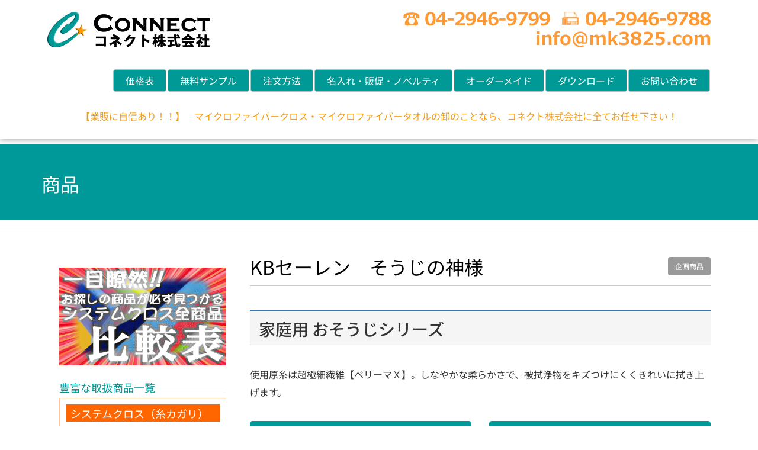

--- FILE ---
content_type: text/html; charset=UTF-8
request_url: https://www.kk0617.com/product/kb/
body_size: 27866
content:
<!DOCTYPE html>
<html lang="ja">
<head>
	<meta charset="UTF-8">
	<meta name="viewport" content="width=device-width, initial-scale=1.0, viewport-fit=cover" />		<meta name='robots' content='index, follow, max-image-preview:large, max-snippet:-1, max-video-preview:-1' />
	<style>img:is([sizes="auto" i], [sizes^="auto," i]) { contain-intrinsic-size: 3000px 1500px }</style>
	
	<!-- This site is optimized with the Yoast SEO plugin v26.3 - https://yoast.com/wordpress/plugins/seo/ -->
	<title>KBセーレン　そうじの神様 | コネクト株式会社</title>
	<meta name="description" content="コネクト株式会社 での取り扱い商品である「 KBセーレン　そうじの神様 」のご紹介です。" />
	<link rel="canonical" href="https://www.kk0617.com/product/kb/" />
	<meta property="og:locale" content="ja_JP" />
	<meta property="og:type" content="article" />
	<meta property="og:title" content="KBセーレン　そうじの神様 | コネクト株式会社" />
	<meta property="og:description" content="コネクト株式会社 での取り扱い商品である「 KBセーレン　そうじの神様 」のご紹介です。" />
	<meta property="og:url" content="https://www.kk0617.com/product/kb/" />
	<meta property="og:site_name" content="コネクト株式会社" />
	<meta property="article:modified_time" content="2025-02-10T07:07:33+00:00" />
	<meta property="og:image" content="https://www.kk0617.com/wp/wp-content/uploads/2015/12/sumikko_120.jpg" />
	<meta name="twitter:card" content="summary_large_image" />
	<meta name="twitter:label1" content="推定読み取り時間" />
	<meta name="twitter:data1" content="17分" />
	<script type="application/ld+json" class="yoast-schema-graph">{"@context":"https://schema.org","@graph":[{"@type":"WebPage","@id":"https://www.kk0617.com/product/kb/","url":"https://www.kk0617.com/product/kb/","name":"KBセーレン　そうじの神様 | コネクト株式会社","isPartOf":{"@id":"https://www.kk0617.com/#website"},"primaryImageOfPage":{"@id":"https://www.kk0617.com/product/kb/#primaryimage"},"image":{"@id":"https://www.kk0617.com/product/kb/#primaryimage"},"thumbnailUrl":"https://www.kk0617.com/wp/wp-content/uploads/2015/12/sumikko_120.jpg","datePublished":"2015-12-22T02:30:51+00:00","dateModified":"2025-02-10T07:07:33+00:00","description":"コネクト株式会社 での取り扱い商品である「 KBセーレン　そうじの神様 」のご紹介です。","breadcrumb":{"@id":"https://www.kk0617.com/product/kb/#breadcrumb"},"inLanguage":"ja","potentialAction":[{"@type":"ReadAction","target":["https://www.kk0617.com/product/kb/"]}]},{"@type":"ImageObject","inLanguage":"ja","@id":"https://www.kk0617.com/product/kb/#primaryimage","url":"https://www.kk0617.com/wp/wp-content/uploads/2015/12/sumikko_120.jpg","contentUrl":"https://www.kk0617.com/wp/wp-content/uploads/2015/12/sumikko_120.jpg","width":61,"height":120},{"@type":"BreadcrumbList","@id":"https://www.kk0617.com/product/kb/#breadcrumb","itemListElement":[{"@type":"ListItem","position":1,"name":"ホーム","item":"https://www.kk0617.com/"},{"@type":"ListItem","position":2,"name":"商品","item":"https://www.kk0617.com/product/"},{"@type":"ListItem","position":3,"name":"KBセーレン　そうじの神様"}]},{"@type":"WebSite","@id":"https://www.kk0617.com/#website","url":"https://www.kk0617.com/","name":"コネクト株式会社","description":"【コネクト株式会社】マイクロファイバークロス・マイクロファイバータオルのことならコネクト株式会社にお任せ下さい","publisher":{"@id":"https://www.kk0617.com/#organization"},"alternateName":"コネクト株式会社","potentialAction":[{"@type":"SearchAction","target":{"@type":"EntryPoint","urlTemplate":"https://www.kk0617.com/?s={search_term_string}"},"query-input":{"@type":"PropertyValueSpecification","valueRequired":true,"valueName":"search_term_string"}}],"inLanguage":"ja"},{"@type":"Organization","@id":"https://www.kk0617.com/#organization","name":"コネクト株式会社","alternateName":"コネクト株式会社","url":"https://www.kk0617.com/","logo":{"@type":"ImageObject","inLanguage":"ja","@id":"https://www.kk0617.com/#/schema/logo/image/","url":"https://www.kk0617.com/wp/wp-content/uploads/2015/12/logo-1.png","contentUrl":"https://www.kk0617.com/wp/wp-content/uploads/2015/12/logo-1.png","width":1189,"height":259,"caption":"コネクト株式会社"},"image":{"@id":"https://www.kk0617.com/#/schema/logo/image/"}}]}</script>
	<!-- / Yoast SEO plugin. -->


<link rel='dns-prefetch' href='//cdnjs.cloudflare.com' />
<link rel='dns-prefetch' href='//stats.wp.com' />
<link rel='dns-prefetch' href='//use.fontawesome.com' />
<link rel="alternate" type="application/rss+xml" title="コネクト株式会社 &raquo; フィード" href="https://www.kk0617.com/feed/" />
<link rel="alternate" type="application/rss+xml" title="コネクト株式会社 &raquo; コメントフィード" href="https://www.kk0617.com/comments/feed/" />
<script type="text/javascript">
/* <![CDATA[ */
window._wpemojiSettings = {"baseUrl":"https:\/\/s.w.org\/images\/core\/emoji\/16.0.1\/72x72\/","ext":".png","svgUrl":"https:\/\/s.w.org\/images\/core\/emoji\/16.0.1\/svg\/","svgExt":".svg","source":{"concatemoji":"https:\/\/www.kk0617.com\/wp\/wp-includes\/js\/wp-emoji-release.min.js?ver=6.8.3"}};
/*! This file is auto-generated */
!function(s,n){var o,i,e;function c(e){try{var t={supportTests:e,timestamp:(new Date).valueOf()};sessionStorage.setItem(o,JSON.stringify(t))}catch(e){}}function p(e,t,n){e.clearRect(0,0,e.canvas.width,e.canvas.height),e.fillText(t,0,0);var t=new Uint32Array(e.getImageData(0,0,e.canvas.width,e.canvas.height).data),a=(e.clearRect(0,0,e.canvas.width,e.canvas.height),e.fillText(n,0,0),new Uint32Array(e.getImageData(0,0,e.canvas.width,e.canvas.height).data));return t.every(function(e,t){return e===a[t]})}function u(e,t){e.clearRect(0,0,e.canvas.width,e.canvas.height),e.fillText(t,0,0);for(var n=e.getImageData(16,16,1,1),a=0;a<n.data.length;a++)if(0!==n.data[a])return!1;return!0}function f(e,t,n,a){switch(t){case"flag":return n(e,"\ud83c\udff3\ufe0f\u200d\u26a7\ufe0f","\ud83c\udff3\ufe0f\u200b\u26a7\ufe0f")?!1:!n(e,"\ud83c\udde8\ud83c\uddf6","\ud83c\udde8\u200b\ud83c\uddf6")&&!n(e,"\ud83c\udff4\udb40\udc67\udb40\udc62\udb40\udc65\udb40\udc6e\udb40\udc67\udb40\udc7f","\ud83c\udff4\u200b\udb40\udc67\u200b\udb40\udc62\u200b\udb40\udc65\u200b\udb40\udc6e\u200b\udb40\udc67\u200b\udb40\udc7f");case"emoji":return!a(e,"\ud83e\udedf")}return!1}function g(e,t,n,a){var r="undefined"!=typeof WorkerGlobalScope&&self instanceof WorkerGlobalScope?new OffscreenCanvas(300,150):s.createElement("canvas"),o=r.getContext("2d",{willReadFrequently:!0}),i=(o.textBaseline="top",o.font="600 32px Arial",{});return e.forEach(function(e){i[e]=t(o,e,n,a)}),i}function t(e){var t=s.createElement("script");t.src=e,t.defer=!0,s.head.appendChild(t)}"undefined"!=typeof Promise&&(o="wpEmojiSettingsSupports",i=["flag","emoji"],n.supports={everything:!0,everythingExceptFlag:!0},e=new Promise(function(e){s.addEventListener("DOMContentLoaded",e,{once:!0})}),new Promise(function(t){var n=function(){try{var e=JSON.parse(sessionStorage.getItem(o));if("object"==typeof e&&"number"==typeof e.timestamp&&(new Date).valueOf()<e.timestamp+604800&&"object"==typeof e.supportTests)return e.supportTests}catch(e){}return null}();if(!n){if("undefined"!=typeof Worker&&"undefined"!=typeof OffscreenCanvas&&"undefined"!=typeof URL&&URL.createObjectURL&&"undefined"!=typeof Blob)try{var e="postMessage("+g.toString()+"("+[JSON.stringify(i),f.toString(),p.toString(),u.toString()].join(",")+"));",a=new Blob([e],{type:"text/javascript"}),r=new Worker(URL.createObjectURL(a),{name:"wpTestEmojiSupports"});return void(r.onmessage=function(e){c(n=e.data),r.terminate(),t(n)})}catch(e){}c(n=g(i,f,p,u))}t(n)}).then(function(e){for(var t in e)n.supports[t]=e[t],n.supports.everything=n.supports.everything&&n.supports[t],"flag"!==t&&(n.supports.everythingExceptFlag=n.supports.everythingExceptFlag&&n.supports[t]);n.supports.everythingExceptFlag=n.supports.everythingExceptFlag&&!n.supports.flag,n.DOMReady=!1,n.readyCallback=function(){n.DOMReady=!0}}).then(function(){return e}).then(function(){var e;n.supports.everything||(n.readyCallback(),(e=n.source||{}).concatemoji?t(e.concatemoji):e.wpemoji&&e.twemoji&&(t(e.twemoji),t(e.wpemoji)))}))}((window,document),window._wpemojiSettings);
/* ]]> */
</script>
<style id='wp-emoji-styles-inline-css' type='text/css'>

	img.wp-smiley, img.emoji {
		display: inline !important;
		border: none !important;
		box-shadow: none !important;
		height: 1em !important;
		width: 1em !important;
		margin: 0 0.07em !important;
		vertical-align: -0.1em !important;
		background: none !important;
		padding: 0 !important;
	}
</style>
<link rel='stylesheet' id='wp-block-library-css' href='https://www.kk0617.com/wp/wp-includes/css/dist/block-library/style.min.css?ver=6.8.3' type='text/css' media='all' />
<style id='classic-theme-styles-inline-css' type='text/css'>
/*! This file is auto-generated */
.wp-block-button__link{color:#fff;background-color:#32373c;border-radius:9999px;box-shadow:none;text-decoration:none;padding:calc(.667em + 2px) calc(1.333em + 2px);font-size:1.125em}.wp-block-file__button{background:#32373c;color:#fff;text-decoration:none}
</style>
<style id='pdfemb-pdf-embedder-viewer-style-inline-css' type='text/css'>
.wp-block-pdfemb-pdf-embedder-viewer{max-width:none}

</style>
<style id='xo-event-calendar-event-calendar-style-inline-css' type='text/css'>
.xo-event-calendar{font-family:Helvetica Neue,Helvetica,Hiragino Kaku Gothic ProN,Meiryo,MS PGothic,sans-serif;overflow:auto;position:relative}.xo-event-calendar td,.xo-event-calendar th{padding:0!important}.xo-event-calendar .calendar:nth-child(n+2) .month-next,.xo-event-calendar .calendar:nth-child(n+2) .month-prev{visibility:hidden}.xo-event-calendar table{background-color:transparent;border-collapse:separate;border-spacing:0;color:#333;margin:0;padding:0;table-layout:fixed;width:100%}.xo-event-calendar table caption,.xo-event-calendar table tbody,.xo-event-calendar table td,.xo-event-calendar table tfoot,.xo-event-calendar table th,.xo-event-calendar table thead,.xo-event-calendar table tr{background:transparent;border:0;margin:0;opacity:1;outline:0;padding:0;vertical-align:baseline}.xo-event-calendar table table tr{display:table-row}.xo-event-calendar table table td,.xo-event-calendar table table th{display:table-cell;padding:0}.xo-event-calendar table.xo-month{border:1px solid #ccc;border-right-width:0;margin:0 0 8px;padding:0}.xo-event-calendar table.xo-month td,.xo-event-calendar table.xo-month th{background-color:#fff;border:1px solid #ccc;padding:0}.xo-event-calendar table.xo-month caption{caption-side:top}.xo-event-calendar table.xo-month .month-header{display:flex;flex-flow:wrap;justify-content:center;margin:4px 0}.xo-event-calendar table.xo-month .month-header>span{flex-grow:1;text-align:center}.xo-event-calendar table.xo-month button{background-color:transparent;border:0;box-shadow:none;color:#333;cursor:pointer;margin:0;overflow:hidden;padding:0;text-shadow:none;width:38px}.xo-event-calendar table.xo-month button[disabled]{cursor:default;opacity:.3}.xo-event-calendar table.xo-month button>span{text-align:center;vertical-align:middle}.xo-event-calendar table.xo-month button span.nav-prev{border-bottom:2px solid #333;border-left:2px solid #333;display:inline-block;font-size:0;height:13px;transform:rotate(45deg);width:13px}.xo-event-calendar table.xo-month button span.nav-next{border-right:2px solid #333;border-top:2px solid #333;display:inline-block;font-size:0;height:13px;transform:rotate(45deg);width:13px}.xo-event-calendar table.xo-month button:hover span.nav-next,.xo-event-calendar table.xo-month button:hover span.nav-prev{border-width:3px}.xo-event-calendar table.xo-month>thead th{border-width:0 1px 0 0;color:#333;font-size:.9em;font-weight:700;padding:1px 0;text-align:center}.xo-event-calendar table.xo-month>thead th.sunday{color:#d00}.xo-event-calendar table.xo-month>thead th.saturday{color:#00d}.xo-event-calendar table.xo-month .month-week{border:0;overflow:hidden;padding:0;position:relative;width:100%}.xo-event-calendar table.xo-month .month-week table{border:0;margin:0;padding:0}.xo-event-calendar table.xo-month .month-dayname{border-width:1px 0 0 1px;bottom:0;left:0;position:absolute;right:0;top:0}.xo-event-calendar table.xo-month .month-dayname td{border-width:1px 1px 0 0;padding:0}.xo-event-calendar table.xo-month .month-dayname td div{border-width:1px 1px 0 0;font-size:100%;height:1000px;line-height:1.2em;padding:4px;text-align:right}.xo-event-calendar table.xo-month .month-dayname td div.other-month{opacity:.6}.xo-event-calendar table.xo-month .month-dayname td div.today{color:#00d;font-weight:700}.xo-event-calendar table.xo-month .month-dayname-space{height:1.5em;position:relative;top:0}.xo-event-calendar table.xo-month .month-event{background-color:transparent;position:relative;top:0}.xo-event-calendar table.xo-month .month-event td{background-color:transparent;border-width:0 1px 0 0;padding:0 1px 2px}.xo-event-calendar table.xo-month .month-event-space{background-color:transparent;height:1.5em}.xo-event-calendar table.xo-month .month-event-space td{border-width:0 1px 0 0}.xo-event-calendar table.xo-month .month-event tr,.xo-event-calendar table.xo-month .month-event-space tr{background-color:transparent}.xo-event-calendar table.xo-month .month-event-title{background-color:#ccc;border-radius:3px;color:#666;display:block;font-size:.8em;margin:1px;overflow:hidden;padding:0 4px;text-align:left;white-space:nowrap}.xo-event-calendar p.holiday-title{font-size:90%;margin:0;padding:2px 0;vertical-align:middle}.xo-event-calendar p.holiday-title span{border:1px solid #ccc;margin:0 6px 0 0;padding:0 0 0 18px}.xo-event-calendar .loading-animation{left:50%;margin:-20px 0 0 -20px;position:absolute;top:50%}@media(min-width:600px){.xo-event-calendar .calendars.columns-2{-moz-column-gap:15px;column-gap:15px;display:grid;grid-template-columns:repeat(2,1fr);row-gap:5px}.xo-event-calendar .calendars.columns-2 .month-next,.xo-event-calendar .calendars.columns-2 .month-prev{visibility:hidden}.xo-event-calendar .calendars.columns-2 .calendar:first-child .month-prev,.xo-event-calendar .calendars.columns-2 .calendar:nth-child(2) .month-next{visibility:visible}.xo-event-calendar .calendars.columns-3{-moz-column-gap:15px;column-gap:15px;display:grid;grid-template-columns:repeat(3,1fr);row-gap:5px}.xo-event-calendar .calendars.columns-3 .month-next,.xo-event-calendar .calendars.columns-3 .month-prev{visibility:hidden}.xo-event-calendar .calendars.columns-3 .calendar:first-child .month-prev,.xo-event-calendar .calendars.columns-3 .calendar:nth-child(3) .month-next{visibility:visible}.xo-event-calendar .calendars.columns-4{-moz-column-gap:15px;column-gap:15px;display:grid;grid-template-columns:repeat(4,1fr);row-gap:5px}.xo-event-calendar .calendars.columns-4 .month-next,.xo-event-calendar .calendars.columns-4 .month-prev{visibility:hidden}.xo-event-calendar .calendars.columns-4 .calendar:first-child .month-prev,.xo-event-calendar .calendars.columns-4 .calendar:nth-child(4) .month-next{visibility:visible}}.xo-event-calendar.xo-calendar-loading .xo-months{opacity:.5}.xo-event-calendar.xo-calendar-loading .loading-animation{animation:loadingCircRot .8s linear infinite;border:5px solid rgba(0,0,0,.2);border-radius:50%;border-top-color:#4285f4;height:40px;width:40px}@keyframes loadingCircRot{0%{transform:rotate(0deg)}to{transform:rotate(359deg)}}.xo-event-calendar.is-style-legacy table.xo-month .month-header>span{font-size:120%;line-height:28px}.xo-event-calendar.is-style-regular table.xo-month button:not(:hover):not(:active):not(.has-background){background-color:transparent;color:#333}.xo-event-calendar.is-style-regular table.xo-month button>span{text-align:center;vertical-align:middle}.xo-event-calendar.is-style-regular table.xo-month button>span:not(.dashicons){font-size:2em;overflow:hidden;text-indent:100%;white-space:nowrap}.xo-event-calendar.is-style-regular table.xo-month .month-next,.xo-event-calendar.is-style-regular table.xo-month .month-prev{height:2em;width:2em}.xo-event-calendar.is-style-regular table.xo-month .month-header{align-items:center;display:flex;justify-content:center;padding:.2em 0}.xo-event-calendar.is-style-regular table.xo-month .month-header .calendar-caption{flex-grow:1}.xo-event-calendar.is-style-regular table.xo-month .month-header>span{font-size:1.1em}.xo-event-calendar.is-style-regular table.xo-month>thead th{background:#fafafa;font-size:.8em}.xo-event-calendar.is-style-regular table.xo-month .month-dayname td div{font-size:1em;padding:.2em}.xo-event-calendar.is-style-regular table.xo-month .month-dayname td div.today{color:#339;font-weight:700}.xo-event-calendar.is-style-regular .holiday-titles{display:inline-flex;flex-wrap:wrap;gap:.25em 1em}.xo-event-calendar.is-style-regular p.holiday-title{font-size:.875em;margin:0 0 .5em}.xo-event-calendar.is-style-regular p.holiday-title span{margin:0 .25em 0 0;padding:0 0 0 1.25em}

</style>
<style id='xo-event-calendar-simple-calendar-style-inline-css' type='text/css'>
.xo-simple-calendar{box-sizing:border-box;font-family:Helvetica Neue,Helvetica,Hiragino Kaku Gothic ProN,Meiryo,MS PGothic,sans-serif;margin:0;padding:0;position:relative}.xo-simple-calendar td,.xo-simple-calendar th{padding:0!important}.xo-simple-calendar .calendar:nth-child(n+2) .month-next,.xo-simple-calendar .calendar:nth-child(n+2) .month-prev{visibility:hidden}.xo-simple-calendar .calendar table.month{border:0;border-collapse:separate;border-spacing:1px;box-sizing:border-box;margin:0 0 .5em;min-width:auto;outline:0;padding:0;table-layout:fixed;width:100%}.xo-simple-calendar .calendar table.month caption,.xo-simple-calendar .calendar table.month tbody,.xo-simple-calendar .calendar table.month td,.xo-simple-calendar .calendar table.month tfoot,.xo-simple-calendar .calendar table.month th,.xo-simple-calendar .calendar table.month thead,.xo-simple-calendar .calendar table.month tr{background:transparent;border:0;margin:0;opacity:1;outline:0;padding:0;vertical-align:baseline}.xo-simple-calendar .calendar table.month caption{caption-side:top;font-size:1.1em}.xo-simple-calendar .calendar table.month .month-header{align-items:center;display:flex;justify-content:center;width:100%}.xo-simple-calendar .calendar table.month .month-header .month-title{flex-grow:1;font-size:1em;font-weight:400;letter-spacing:.1em;line-height:1em;padding:0;text-align:center}.xo-simple-calendar .calendar table.month .month-header button{background:none;background-color:transparent;border:0;font-size:1.4em;line-height:1.4em;margin:0;outline-offset:0;padding:0;width:1.4em}.xo-simple-calendar .calendar table.month .month-header button:not(:hover):not(:active):not(.has-background){background-color:transparent}.xo-simple-calendar .calendar table.month .month-header button:hover{opacity:.6}.xo-simple-calendar .calendar table.month .month-header button:disabled{cursor:auto;opacity:.3}.xo-simple-calendar .calendar table.month .month-header .month-next,.xo-simple-calendar .calendar table.month .month-header .month-prev{background-color:transparent;color:#333;cursor:pointer}.xo-simple-calendar .calendar table.month tr{background:transparent;border:0;outline:0}.xo-simple-calendar .calendar table.month td,.xo-simple-calendar .calendar table.month th{background:transparent;border:0;outline:0;text-align:center;vertical-align:middle;word-break:normal}.xo-simple-calendar .calendar table.month th{font-size:.8em;font-weight:700}.xo-simple-calendar .calendar table.month td{font-size:1em;font-weight:400}.xo-simple-calendar .calendar table.month .day.holiday{color:#333}.xo-simple-calendar .calendar table.month .day.other{opacity:.3}.xo-simple-calendar .calendar table.month .day>span{box-sizing:border-box;display:inline-block;padding:.2em;width:100%}.xo-simple-calendar .calendar table.month th>span{color:#333}.xo-simple-calendar .calendar table.month .day.sun>span,.xo-simple-calendar .calendar table.month th.sun>span{color:#ec0220}.xo-simple-calendar .calendar table.month .day.sat>span,.xo-simple-calendar .calendar table.month th.sat>span{color:#0069de}.xo-simple-calendar .calendars-footer{margin:.5em;padding:0}.xo-simple-calendar .calendars-footer ul.holiday-titles{border:0;display:inline-flex;flex-wrap:wrap;gap:.25em 1em;margin:0;outline:0;padding:0}.xo-simple-calendar .calendars-footer ul.holiday-titles li{border:0;list-style:none;margin:0;outline:0;padding:0}.xo-simple-calendar .calendars-footer ul.holiday-titles li:after,.xo-simple-calendar .calendars-footer ul.holiday-titles li:before{content:none}.xo-simple-calendar .calendars-footer ul.holiday-titles .mark{border-radius:50%;display:inline-block;height:1.2em;vertical-align:middle;width:1.2em}.xo-simple-calendar .calendars-footer ul.holiday-titles .title{font-size:.7em;vertical-align:middle}@media(min-width:600px){.xo-simple-calendar .calendars.columns-2{-moz-column-gap:15px;column-gap:15px;display:grid;grid-template-columns:repeat(2,1fr);row-gap:5px}.xo-simple-calendar .calendars.columns-2 .month-next,.xo-simple-calendar .calendars.columns-2 .month-prev{visibility:hidden}.xo-simple-calendar .calendars.columns-2 .calendar:first-child .month-prev,.xo-simple-calendar .calendars.columns-2 .calendar:nth-child(2) .month-next{visibility:visible}.xo-simple-calendar .calendars.columns-3{-moz-column-gap:15px;column-gap:15px;display:grid;grid-template-columns:repeat(3,1fr);row-gap:5px}.xo-simple-calendar .calendars.columns-3 .month-next,.xo-simple-calendar .calendars.columns-3 .month-prev{visibility:hidden}.xo-simple-calendar .calendars.columns-3 .calendar:first-child .month-prev,.xo-simple-calendar .calendars.columns-3 .calendar:nth-child(3) .month-next{visibility:visible}.xo-simple-calendar .calendars.columns-4{-moz-column-gap:15px;column-gap:15px;display:grid;grid-template-columns:repeat(4,1fr);row-gap:5px}.xo-simple-calendar .calendars.columns-4 .month-next,.xo-simple-calendar .calendars.columns-4 .month-prev{visibility:hidden}.xo-simple-calendar .calendars.columns-4 .calendar:first-child .month-prev,.xo-simple-calendar .calendars.columns-4 .calendar:nth-child(4) .month-next{visibility:visible}}.xo-simple-calendar .calendar-loading-animation{left:50%;margin:-20px 0 0 -20px;position:absolute;top:50%}.xo-simple-calendar.xo-calendar-loading .calendars{opacity:.3}.xo-simple-calendar.xo-calendar-loading .calendar-loading-animation{animation:SimpleCalendarLoadingCircRot .8s linear infinite;border:5px solid rgba(0,0,0,.2);border-radius:50%;border-top-color:#4285f4;height:40px;width:40px}@keyframes SimpleCalendarLoadingCircRot{0%{transform:rotate(0deg)}to{transform:rotate(359deg)}}.xo-simple-calendar.is-style-regular table.month{border-collapse:collapse;border-spacing:0}.xo-simple-calendar.is-style-regular table.month tr{border:0}.xo-simple-calendar.is-style-regular table.month .day>span{border-radius:50%;line-height:2em;padding:.1em;width:2.2em}.xo-simple-calendar.is-style-frame table.month{background:transparent;border-collapse:collapse;border-spacing:0}.xo-simple-calendar.is-style-frame table.month thead tr{background:#eee}.xo-simple-calendar.is-style-frame table.month tbody tr{background:#fff}.xo-simple-calendar.is-style-frame table.month td,.xo-simple-calendar.is-style-frame table.month th{border:1px solid #ccc}.xo-simple-calendar.is-style-frame .calendars-footer{margin:8px 0}.xo-simple-calendar.is-style-frame .calendars-footer ul.holiday-titles .mark{border:1px solid #ccc;border-radius:0}

</style>
<link rel='stylesheet' id='mediaelement-css' href='https://www.kk0617.com/wp/wp-includes/js/mediaelement/mediaelementplayer-legacy.min.css?ver=4.2.17' type='text/css' media='all' />
<link rel='stylesheet' id='wp-mediaelement-css' href='https://www.kk0617.com/wp/wp-includes/js/mediaelement/wp-mediaelement.min.css?ver=6.8.3' type='text/css' media='all' />
<style id='jetpack-sharing-buttons-style-inline-css' type='text/css'>
.jetpack-sharing-buttons__services-list{display:flex;flex-direction:row;flex-wrap:wrap;gap:0;list-style-type:none;margin:5px;padding:0}.jetpack-sharing-buttons__services-list.has-small-icon-size{font-size:12px}.jetpack-sharing-buttons__services-list.has-normal-icon-size{font-size:16px}.jetpack-sharing-buttons__services-list.has-large-icon-size{font-size:24px}.jetpack-sharing-buttons__services-list.has-huge-icon-size{font-size:36px}@media print{.jetpack-sharing-buttons__services-list{display:none!important}}.editor-styles-wrapper .wp-block-jetpack-sharing-buttons{gap:0;padding-inline-start:0}ul.jetpack-sharing-buttons__services-list.has-background{padding:1.25em 2.375em}
</style>
<style id='global-styles-inline-css' type='text/css'>
:root{--wp--preset--aspect-ratio--square: 1;--wp--preset--aspect-ratio--4-3: 4/3;--wp--preset--aspect-ratio--3-4: 3/4;--wp--preset--aspect-ratio--3-2: 3/2;--wp--preset--aspect-ratio--2-3: 2/3;--wp--preset--aspect-ratio--16-9: 16/9;--wp--preset--aspect-ratio--9-16: 9/16;--wp--preset--color--black: #000000;--wp--preset--color--cyan-bluish-gray: #abb8c3;--wp--preset--color--white: #ffffff;--wp--preset--color--pale-pink: #f78da7;--wp--preset--color--vivid-red: #cf2e2e;--wp--preset--color--luminous-vivid-orange: #ff6900;--wp--preset--color--luminous-vivid-amber: #fcb900;--wp--preset--color--light-green-cyan: #7bdcb5;--wp--preset--color--vivid-green-cyan: #00d084;--wp--preset--color--pale-cyan-blue: #8ed1fc;--wp--preset--color--vivid-cyan-blue: #0693e3;--wp--preset--color--vivid-purple: #9b51e0;--wp--preset--gradient--vivid-cyan-blue-to-vivid-purple: linear-gradient(135deg,rgba(6,147,227,1) 0%,rgb(155,81,224) 100%);--wp--preset--gradient--light-green-cyan-to-vivid-green-cyan: linear-gradient(135deg,rgb(122,220,180) 0%,rgb(0,208,130) 100%);--wp--preset--gradient--luminous-vivid-amber-to-luminous-vivid-orange: linear-gradient(135deg,rgba(252,185,0,1) 0%,rgba(255,105,0,1) 100%);--wp--preset--gradient--luminous-vivid-orange-to-vivid-red: linear-gradient(135deg,rgba(255,105,0,1) 0%,rgb(207,46,46) 100%);--wp--preset--gradient--very-light-gray-to-cyan-bluish-gray: linear-gradient(135deg,rgb(238,238,238) 0%,rgb(169,184,195) 100%);--wp--preset--gradient--cool-to-warm-spectrum: linear-gradient(135deg,rgb(74,234,220) 0%,rgb(151,120,209) 20%,rgb(207,42,186) 40%,rgb(238,44,130) 60%,rgb(251,105,98) 80%,rgb(254,248,76) 100%);--wp--preset--gradient--blush-light-purple: linear-gradient(135deg,rgb(255,206,236) 0%,rgb(152,150,240) 100%);--wp--preset--gradient--blush-bordeaux: linear-gradient(135deg,rgb(254,205,165) 0%,rgb(254,45,45) 50%,rgb(107,0,62) 100%);--wp--preset--gradient--luminous-dusk: linear-gradient(135deg,rgb(255,203,112) 0%,rgb(199,81,192) 50%,rgb(65,88,208) 100%);--wp--preset--gradient--pale-ocean: linear-gradient(135deg,rgb(255,245,203) 0%,rgb(182,227,212) 50%,rgb(51,167,181) 100%);--wp--preset--gradient--electric-grass: linear-gradient(135deg,rgb(202,248,128) 0%,rgb(113,206,126) 100%);--wp--preset--gradient--midnight: linear-gradient(135deg,rgb(2,3,129) 0%,rgb(40,116,252) 100%);--wp--preset--font-size--small: 13px;--wp--preset--font-size--medium: 20px;--wp--preset--font-size--large: 36px;--wp--preset--font-size--x-large: 42px;--wp--preset--spacing--20: 0.44rem;--wp--preset--spacing--30: 0.67rem;--wp--preset--spacing--40: 1rem;--wp--preset--spacing--50: 1.5rem;--wp--preset--spacing--60: 2.25rem;--wp--preset--spacing--70: 3.38rem;--wp--preset--spacing--80: 5.06rem;--wp--preset--shadow--natural: 6px 6px 9px rgba(0, 0, 0, 0.2);--wp--preset--shadow--deep: 12px 12px 50px rgba(0, 0, 0, 0.4);--wp--preset--shadow--sharp: 6px 6px 0px rgba(0, 0, 0, 0.2);--wp--preset--shadow--outlined: 6px 6px 0px -3px rgba(255, 255, 255, 1), 6px 6px rgba(0, 0, 0, 1);--wp--preset--shadow--crisp: 6px 6px 0px rgba(0, 0, 0, 1);}:where(.is-layout-flex){gap: 0.5em;}:where(.is-layout-grid){gap: 0.5em;}body .is-layout-flex{display: flex;}.is-layout-flex{flex-wrap: wrap;align-items: center;}.is-layout-flex > :is(*, div){margin: 0;}body .is-layout-grid{display: grid;}.is-layout-grid > :is(*, div){margin: 0;}:where(.wp-block-columns.is-layout-flex){gap: 2em;}:where(.wp-block-columns.is-layout-grid){gap: 2em;}:where(.wp-block-post-template.is-layout-flex){gap: 1.25em;}:where(.wp-block-post-template.is-layout-grid){gap: 1.25em;}.has-black-color{color: var(--wp--preset--color--black) !important;}.has-cyan-bluish-gray-color{color: var(--wp--preset--color--cyan-bluish-gray) !important;}.has-white-color{color: var(--wp--preset--color--white) !important;}.has-pale-pink-color{color: var(--wp--preset--color--pale-pink) !important;}.has-vivid-red-color{color: var(--wp--preset--color--vivid-red) !important;}.has-luminous-vivid-orange-color{color: var(--wp--preset--color--luminous-vivid-orange) !important;}.has-luminous-vivid-amber-color{color: var(--wp--preset--color--luminous-vivid-amber) !important;}.has-light-green-cyan-color{color: var(--wp--preset--color--light-green-cyan) !important;}.has-vivid-green-cyan-color{color: var(--wp--preset--color--vivid-green-cyan) !important;}.has-pale-cyan-blue-color{color: var(--wp--preset--color--pale-cyan-blue) !important;}.has-vivid-cyan-blue-color{color: var(--wp--preset--color--vivid-cyan-blue) !important;}.has-vivid-purple-color{color: var(--wp--preset--color--vivid-purple) !important;}.has-black-background-color{background-color: var(--wp--preset--color--black) !important;}.has-cyan-bluish-gray-background-color{background-color: var(--wp--preset--color--cyan-bluish-gray) !important;}.has-white-background-color{background-color: var(--wp--preset--color--white) !important;}.has-pale-pink-background-color{background-color: var(--wp--preset--color--pale-pink) !important;}.has-vivid-red-background-color{background-color: var(--wp--preset--color--vivid-red) !important;}.has-luminous-vivid-orange-background-color{background-color: var(--wp--preset--color--luminous-vivid-orange) !important;}.has-luminous-vivid-amber-background-color{background-color: var(--wp--preset--color--luminous-vivid-amber) !important;}.has-light-green-cyan-background-color{background-color: var(--wp--preset--color--light-green-cyan) !important;}.has-vivid-green-cyan-background-color{background-color: var(--wp--preset--color--vivid-green-cyan) !important;}.has-pale-cyan-blue-background-color{background-color: var(--wp--preset--color--pale-cyan-blue) !important;}.has-vivid-cyan-blue-background-color{background-color: var(--wp--preset--color--vivid-cyan-blue) !important;}.has-vivid-purple-background-color{background-color: var(--wp--preset--color--vivid-purple) !important;}.has-black-border-color{border-color: var(--wp--preset--color--black) !important;}.has-cyan-bluish-gray-border-color{border-color: var(--wp--preset--color--cyan-bluish-gray) !important;}.has-white-border-color{border-color: var(--wp--preset--color--white) !important;}.has-pale-pink-border-color{border-color: var(--wp--preset--color--pale-pink) !important;}.has-vivid-red-border-color{border-color: var(--wp--preset--color--vivid-red) !important;}.has-luminous-vivid-orange-border-color{border-color: var(--wp--preset--color--luminous-vivid-orange) !important;}.has-luminous-vivid-amber-border-color{border-color: var(--wp--preset--color--luminous-vivid-amber) !important;}.has-light-green-cyan-border-color{border-color: var(--wp--preset--color--light-green-cyan) !important;}.has-vivid-green-cyan-border-color{border-color: var(--wp--preset--color--vivid-green-cyan) !important;}.has-pale-cyan-blue-border-color{border-color: var(--wp--preset--color--pale-cyan-blue) !important;}.has-vivid-cyan-blue-border-color{border-color: var(--wp--preset--color--vivid-cyan-blue) !important;}.has-vivid-purple-border-color{border-color: var(--wp--preset--color--vivid-purple) !important;}.has-vivid-cyan-blue-to-vivid-purple-gradient-background{background: var(--wp--preset--gradient--vivid-cyan-blue-to-vivid-purple) !important;}.has-light-green-cyan-to-vivid-green-cyan-gradient-background{background: var(--wp--preset--gradient--light-green-cyan-to-vivid-green-cyan) !important;}.has-luminous-vivid-amber-to-luminous-vivid-orange-gradient-background{background: var(--wp--preset--gradient--luminous-vivid-amber-to-luminous-vivid-orange) !important;}.has-luminous-vivid-orange-to-vivid-red-gradient-background{background: var(--wp--preset--gradient--luminous-vivid-orange-to-vivid-red) !important;}.has-very-light-gray-to-cyan-bluish-gray-gradient-background{background: var(--wp--preset--gradient--very-light-gray-to-cyan-bluish-gray) !important;}.has-cool-to-warm-spectrum-gradient-background{background: var(--wp--preset--gradient--cool-to-warm-spectrum) !important;}.has-blush-light-purple-gradient-background{background: var(--wp--preset--gradient--blush-light-purple) !important;}.has-blush-bordeaux-gradient-background{background: var(--wp--preset--gradient--blush-bordeaux) !important;}.has-luminous-dusk-gradient-background{background: var(--wp--preset--gradient--luminous-dusk) !important;}.has-pale-ocean-gradient-background{background: var(--wp--preset--gradient--pale-ocean) !important;}.has-electric-grass-gradient-background{background: var(--wp--preset--gradient--electric-grass) !important;}.has-midnight-gradient-background{background: var(--wp--preset--gradient--midnight) !important;}.has-small-font-size{font-size: var(--wp--preset--font-size--small) !important;}.has-medium-font-size{font-size: var(--wp--preset--font-size--medium) !important;}.has-large-font-size{font-size: var(--wp--preset--font-size--large) !important;}.has-x-large-font-size{font-size: var(--wp--preset--font-size--x-large) !important;}
:where(.wp-block-post-template.is-layout-flex){gap: 1.25em;}:where(.wp-block-post-template.is-layout-grid){gap: 1.25em;}
:where(.wp-block-columns.is-layout-flex){gap: 2em;}:where(.wp-block-columns.is-layout-grid){gap: 2em;}
:root :where(.wp-block-pullquote){font-size: 1.5em;line-height: 1.6;}
</style>
<link rel='stylesheet' id='biz-cal-style-css' href='https://www.kk0617.com/wp/wp-content/plugins/biz-calendar/biz-cal.css?ver=2.2.0' type='text/css' media='all' />
<link rel='stylesheet' id='contact-form-7-css' href='https://www.kk0617.com/wp/wp-content/plugins/contact-form-7/includes/css/styles.css?ver=6.1.3' type='text/css' media='all' />
<link rel='stylesheet' id='contact-form-7-confirm-css' href='https://www.kk0617.com/wp/wp-content/plugins/contact-form-7-add-confirm/includes/css/styles.css?ver=5.1' type='text/css' media='all' />
<link rel='stylesheet' id='font-awesome-css' href='https://www.kk0617.com/wp/wp-content/plugins/elementor/assets/lib/font-awesome/css/font-awesome.min.css?ver=4.7.0' type='text/css' media='all' />
<link rel='stylesheet' id='sb-type-std-css' href='https://www.kk0617.com/wp/wp-content/plugins/speech-bubble/css/sb-type-std.css?ver=6.8.3' type='text/css' media='all' />
<link rel='stylesheet' id='sb-type-fb-css' href='https://www.kk0617.com/wp/wp-content/plugins/speech-bubble/css/sb-type-fb.css?ver=6.8.3' type='text/css' media='all' />
<link rel='stylesheet' id='sb-type-fb-flat-css' href='https://www.kk0617.com/wp/wp-content/plugins/speech-bubble/css/sb-type-fb-flat.css?ver=6.8.3' type='text/css' media='all' />
<link rel='stylesheet' id='sb-type-ln-css' href='https://www.kk0617.com/wp/wp-content/plugins/speech-bubble/css/sb-type-ln.css?ver=6.8.3' type='text/css' media='all' />
<link rel='stylesheet' id='sb-type-ln-flat-css' href='https://www.kk0617.com/wp/wp-content/plugins/speech-bubble/css/sb-type-ln-flat.css?ver=6.8.3' type='text/css' media='all' />
<link rel='stylesheet' id='sb-type-pink-css' href='https://www.kk0617.com/wp/wp-content/plugins/speech-bubble/css/sb-type-pink.css?ver=6.8.3' type='text/css' media='all' />
<link rel='stylesheet' id='sb-type-rtail-css' href='https://www.kk0617.com/wp/wp-content/plugins/speech-bubble/css/sb-type-rtail.css?ver=6.8.3' type='text/css' media='all' />
<link rel='stylesheet' id='sb-type-drop-css' href='https://www.kk0617.com/wp/wp-content/plugins/speech-bubble/css/sb-type-drop.css?ver=6.8.3' type='text/css' media='all' />
<link rel='stylesheet' id='sb-type-think-css' href='https://www.kk0617.com/wp/wp-content/plugins/speech-bubble/css/sb-type-think.css?ver=6.8.3' type='text/css' media='all' />
<link rel='stylesheet' id='sb-no-br-css' href='https://www.kk0617.com/wp/wp-content/plugins/speech-bubble/css/sb-no-br.css?ver=6.8.3' type='text/css' media='all' />
<link rel='stylesheet' id='xo-event-calendar-css' href='https://www.kk0617.com/wp/wp-content/plugins/xo-event-calendar/css/xo-event-calendar.css?ver=3.2.10' type='text/css' media='all' />
<link rel='stylesheet' id='bootstrap-4-style-css' href='https://www.kk0617.com/wp/wp-content/themes/lightning/_g2/library/bootstrap-4/css/bootstrap.min.css?ver=4.5.0' type='text/css' media='all' />
<link rel='stylesheet' id='lightning-common-style-css' href='https://www.kk0617.com/wp/wp-content/themes/lightning/_g2/assets/css/common.css?ver=15.32.1' type='text/css' media='all' />
<style id='lightning-common-style-inline-css' type='text/css'>
/* vk-mobile-nav */:root {--vk-mobile-nav-menu-btn-bg-src: url("https://www.kk0617.com/wp/wp-content/themes/lightning/_g2/inc/vk-mobile-nav/package/images/vk-menu-btn-black.svg");--vk-mobile-nav-menu-btn-close-bg-src: url("https://www.kk0617.com/wp/wp-content/themes/lightning/_g2/inc/vk-mobile-nav/package/images/vk-menu-close-black.svg");--vk-menu-acc-icon-open-black-bg-src: url("https://www.kk0617.com/wp/wp-content/themes/lightning/_g2/inc/vk-mobile-nav/package/images/vk-menu-acc-icon-open-black.svg");--vk-menu-acc-icon-open-white-bg-src: url("https://www.kk0617.com/wp/wp-content/themes/lightning/_g2/inc/vk-mobile-nav/package/images/vk-menu-acc-icon-open-white.svg");--vk-menu-acc-icon-close-black-bg-src: url("https://www.kk0617.com/wp/wp-content/themes/lightning/_g2/inc/vk-mobile-nav/package/images/vk-menu-close-black.svg");--vk-menu-acc-icon-close-white-bg-src: url("https://www.kk0617.com/wp/wp-content/themes/lightning/_g2/inc/vk-mobile-nav/package/images/vk-menu-close-white.svg");}
</style>
<link rel='stylesheet' id='lightning-design-style-css' href='https://www.kk0617.com/wp/wp-content/themes/lightning/_g2/design-skin/origin2/css/style.css?ver=15.32.1' type='text/css' media='all' />
<style id='lightning-design-style-inline-css' type='text/css'>
:root {--color-key:#009999;--wp--preset--color--vk-color-primary:#009999;--color-key-dark:#00776b;}
/* ltg common custom */:root {--vk-menu-acc-btn-border-color:#333;--vk-color-primary:#009999;--vk-color-primary-dark:#00776b;--vk-color-primary-vivid:#00a8a8;--color-key:#009999;--wp--preset--color--vk-color-primary:#009999;--color-key-dark:#00776b;}.veu_color_txt_key { color:#00776b ; }.veu_color_bg_key { background-color:#00776b ; }.veu_color_border_key { border-color:#00776b ; }.btn-default { border-color:#009999;color:#009999;}.btn-default:focus,.btn-default:hover { border-color:#009999;background-color: #009999; }.wp-block-search__button,.btn-primary { background-color:#009999;border-color:#00776b; }.wp-block-search__button:focus,.wp-block-search__button:hover,.btn-primary:not(:disabled):not(.disabled):active,.btn-primary:focus,.btn-primary:hover { background-color:#00776b;border-color:#009999; }.btn-outline-primary { color : #009999 ; border-color:#009999; }.btn-outline-primary:not(:disabled):not(.disabled):active,.btn-outline-primary:focus,.btn-outline-primary:hover { color : #fff; background-color:#009999;border-color:#00776b; }a { color:#337ab7; }
.tagcloud a:before { font-family: "Font Awesome 5 Free";content: "\f02b";font-weight: bold; }
.media .media-body .media-heading a:hover { color:#009999; }@media (min-width: 768px){.gMenu > li:before,.gMenu > li.menu-item-has-children::after { border-bottom-color:#00776b }.gMenu li li { background-color:#00776b }.gMenu li li a:hover { background-color:#009999; }} /* @media (min-width: 768px) */.page-header { background-color:#009999; }h2,.mainSection-title { border-top-color:#009999; }h3:after,.subSection-title:after { border-bottom-color:#009999; }ul.page-numbers li span.page-numbers.current,.page-link dl .post-page-numbers.current { background-color:#009999; }.pager li > a { border-color:#009999;color:#009999;}.pager li > a:hover { background-color:#009999;color:#fff;}.siteFooter { border-top-color:#009999; }dt { border-left-color:#009999; }:root {--g_nav_main_acc_icon_open_url:url(https://www.kk0617.com/wp/wp-content/themes/lightning/_g2/inc/vk-mobile-nav/package/images/vk-menu-acc-icon-open-black.svg);--g_nav_main_acc_icon_close_url: url(https://www.kk0617.com/wp/wp-content/themes/lightning/_g2/inc/vk-mobile-nav/package/images/vk-menu-close-black.svg);--g_nav_sub_acc_icon_open_url: url(https://www.kk0617.com/wp/wp-content/themes/lightning/_g2/inc/vk-mobile-nav/package/images/vk-menu-acc-icon-open-white.svg);--g_nav_sub_acc_icon_close_url: url(https://www.kk0617.com/wp/wp-content/themes/lightning/_g2/inc/vk-mobile-nav/package/images/vk-menu-close-white.svg);}
</style>
<link rel='stylesheet' id='lightning-theme-style-css' href='https://www.kk0617.com/wp/wp-content/themes/connect/style.css?ver=15.32.1' type='text/css' media='all' />
<link rel='stylesheet' id='vk-font-awesome-css' href='https://www.kk0617.com/wp/wp-content/themes/lightning/vendor/vektor-inc/font-awesome-versions/src/versions/6/css/all.min.css?ver=6.6.0' type='text/css' media='all' />
<link rel='stylesheet' id='e-sticky-css' href='https://www.kk0617.com/wp/wp-content/plugins/elementor-pro/assets/css/modules/sticky.min.css?ver=3.30.0' type='text/css' media='all' />
<link rel='stylesheet' id='elementor-frontend-css' href='https://www.kk0617.com/wp/wp-content/plugins/elementor/assets/css/frontend.min.css?ver=3.32.5' type='text/css' media='all' />
<link rel='stylesheet' id='widget-nav-menu-css' href='https://www.kk0617.com/wp/wp-content/plugins/elementor-pro/assets/css/widget-nav-menu.min.css?ver=3.30.0' type='text/css' media='all' />
<link rel='stylesheet' id='widget-image-css' href='https://www.kk0617.com/wp/wp-content/plugins/elementor/assets/css/widget-image.min.css?ver=3.32.5' type='text/css' media='all' />
<link rel='stylesheet' id='e-animation-hang-css' href='https://www.kk0617.com/wp/wp-content/plugins/elementor/assets/lib/animations/styles/e-animation-hang.min.css?ver=3.32.5' type='text/css' media='all' />
<link rel='stylesheet' id='widget-heading-css' href='https://www.kk0617.com/wp/wp-content/plugins/elementor/assets/css/widget-heading.min.css?ver=3.32.5' type='text/css' media='all' />
<link rel='stylesheet' id='e-animation-skew-forward-css' href='https://www.kk0617.com/wp/wp-content/plugins/elementor/assets/lib/animations/styles/e-animation-skew-forward.min.css?ver=3.32.5' type='text/css' media='all' />
<link rel='stylesheet' id='elementor-icons-css' href='https://www.kk0617.com/wp/wp-content/plugins/elementor/assets/lib/eicons/css/elementor-icons.min.css?ver=5.44.0' type='text/css' media='all' />
<link rel='stylesheet' id='elementor-post-2695-css' href='https://www.kk0617.com/wp/wp-content/uploads/elementor/css/post-2695.css?ver=1762981030' type='text/css' media='all' />
<link rel='stylesheet' id='elementor-post-2974-css' href='https://www.kk0617.com/wp/wp-content/uploads/elementor/css/post-2974.css?ver=1762981030' type='text/css' media='all' />
<link rel='stylesheet' id='elementor-post-2959-css' href='https://www.kk0617.com/wp/wp-content/uploads/elementor/css/post-2959.css?ver=1762981030' type='text/css' media='all' />
<link rel='stylesheet' id='elementor-post-3689-css' href='https://www.kk0617.com/wp/wp-content/uploads/elementor/css/post-3689.css?ver=1762981683' type='text/css' media='all' />
<link rel='stylesheet' id='tablepress-default-css' href='https://www.kk0617.com/wp/wp-content/plugins/tablepress/css/build/default.css?ver=3.2.5' type='text/css' media='all' />
<link rel='stylesheet' id='bfa-font-awesome-css' href='https://use.fontawesome.com/releases/v5.15.4/css/all.css?ver=2.0.3' type='text/css' media='all' />
<link rel='stylesheet' id='bfa-font-awesome-v4-shim-css' href='https://use.fontawesome.com/releases/v5.15.4/css/v4-shims.css?ver=2.0.3' type='text/css' media='all' />
<style id='bfa-font-awesome-v4-shim-inline-css' type='text/css'>

			@font-face {
				font-family: 'FontAwesome';
				src: url('https://use.fontawesome.com/releases/v5.15.4/webfonts/fa-brands-400.eot'),
				url('https://use.fontawesome.com/releases/v5.15.4/webfonts/fa-brands-400.eot?#iefix') format('embedded-opentype'),
				url('https://use.fontawesome.com/releases/v5.15.4/webfonts/fa-brands-400.woff2') format('woff2'),
				url('https://use.fontawesome.com/releases/v5.15.4/webfonts/fa-brands-400.woff') format('woff'),
				url('https://use.fontawesome.com/releases/v5.15.4/webfonts/fa-brands-400.ttf') format('truetype'),
				url('https://use.fontawesome.com/releases/v5.15.4/webfonts/fa-brands-400.svg#fontawesome') format('svg');
			}

			@font-face {
				font-family: 'FontAwesome';
				src: url('https://use.fontawesome.com/releases/v5.15.4/webfonts/fa-solid-900.eot'),
				url('https://use.fontawesome.com/releases/v5.15.4/webfonts/fa-solid-900.eot?#iefix') format('embedded-opentype'),
				url('https://use.fontawesome.com/releases/v5.15.4/webfonts/fa-solid-900.woff2') format('woff2'),
				url('https://use.fontawesome.com/releases/v5.15.4/webfonts/fa-solid-900.woff') format('woff'),
				url('https://use.fontawesome.com/releases/v5.15.4/webfonts/fa-solid-900.ttf') format('truetype'),
				url('https://use.fontawesome.com/releases/v5.15.4/webfonts/fa-solid-900.svg#fontawesome') format('svg');
			}

			@font-face {
				font-family: 'FontAwesome';
				src: url('https://use.fontawesome.com/releases/v5.15.4/webfonts/fa-regular-400.eot'),
				url('https://use.fontawesome.com/releases/v5.15.4/webfonts/fa-regular-400.eot?#iefix') format('embedded-opentype'),
				url('https://use.fontawesome.com/releases/v5.15.4/webfonts/fa-regular-400.woff2') format('woff2'),
				url('https://use.fontawesome.com/releases/v5.15.4/webfonts/fa-regular-400.woff') format('woff'),
				url('https://use.fontawesome.com/releases/v5.15.4/webfonts/fa-regular-400.ttf') format('truetype'),
				url('https://use.fontawesome.com/releases/v5.15.4/webfonts/fa-regular-400.svg#fontawesome') format('svg');
				unicode-range: U+F004-F005,U+F007,U+F017,U+F022,U+F024,U+F02E,U+F03E,U+F044,U+F057-F059,U+F06E,U+F070,U+F075,U+F07B-F07C,U+F080,U+F086,U+F089,U+F094,U+F09D,U+F0A0,U+F0A4-F0A7,U+F0C5,U+F0C7-F0C8,U+F0E0,U+F0EB,U+F0F3,U+F0F8,U+F0FE,U+F111,U+F118-F11A,U+F11C,U+F133,U+F144,U+F146,U+F14A,U+F14D-F14E,U+F150-F152,U+F15B-F15C,U+F164-F165,U+F185-F186,U+F191-F192,U+F1AD,U+F1C1-F1C9,U+F1CD,U+F1D8,U+F1E3,U+F1EA,U+F1F6,U+F1F9,U+F20A,U+F247-F249,U+F24D,U+F254-F25B,U+F25D,U+F267,U+F271-F274,U+F279,U+F28B,U+F28D,U+F2B5-F2B6,U+F2B9,U+F2BB,U+F2BD,U+F2C1-F2C2,U+F2D0,U+F2D2,U+F2DC,U+F2ED,U+F328,U+F358-F35B,U+F3A5,U+F3D1,U+F410,U+F4AD;
			}
		
</style>
<link rel='stylesheet' id='elementor-gf-local-notosansjp-css' href='https://www.kk0617.com/wp/wp-content/uploads/elementor/google-fonts/css/notosansjp.css?ver=1743134534' type='text/css' media='all' />
<link rel='stylesheet' id='elementor-icons-shared-0-css' href='https://www.kk0617.com/wp/wp-content/plugins/elementor/assets/lib/font-awesome/css/fontawesome.min.css?ver=5.15.3' type='text/css' media='all' />
<link rel='stylesheet' id='elementor-icons-fa-solid-css' href='https://www.kk0617.com/wp/wp-content/plugins/elementor/assets/lib/font-awesome/css/solid.min.css?ver=5.15.3' type='text/css' media='all' />
<script type="text/javascript" src="https://www.kk0617.com/wp/wp-includes/js/jquery/jquery.min.js?ver=3.7.1" id="jquery-core-js"></script>
<script type="text/javascript" src="https://www.kk0617.com/wp/wp-includes/js/jquery/jquery-migrate.min.js?ver=3.4.1" id="jquery-migrate-js"></script>
<script type="text/javascript" id="biz-cal-script-js-extra">
/* <![CDATA[ */
var bizcalOptions = {"holiday_title":"\u4f11\u696d\u65e5","sun":"on","sat":"on","holiday":"on","temp_holidays":"2024-01-01\r\n2024-01-02\r\n2024-01-03\r\n2024-01-04\r\n2024-01-05\r\n2024-01-08\r\n2024-02-12\r\n2024-02-23\r\n2024-03-20\r\n2024-04-29\r\n2024-05-03\r\n2024-05-06\r\n2024-07-15\r\n2024-08-12\r\n2024-08-13\r\n2024-08-14\r\n2024-08-15\r\n2024-08-16\r\n2024-09-16\r\n2024-09-23\r\n2024-10-14\r\n2024-11-04\r\n2024-11-23\r\n2024-12-28\r\n2024-12-29\r\n2024-12-30\r\n2024-12-31\r\n2025-01-01\r\n2025-01-02\r\n2025-01-03\r\n2025-01-04\r\n2025-01-05\r\n2025-01-06\r\n2025-01-07\r\n2025-01-13\r\n2025-02-11\r\n2025-02-24\r\n2025-03-20\r\n2025-04-29\r\n2025-05-03\r\n2025-05-05\r\n2025-05-06\r\n2025-05-07\r\n2025-07-21\r\n2025-08-11\r\n2025-08-12\r\n2025-08-13\r\n2025-08-14\r\n2025-08-15\r\n2025-08-18\r\n2025-09-15\r\n2025-09-23\r\n2025-10-13\r\n2025-11-03\r\n2025-11-23\r\n2025-11-24","temp_weekdays":"","eventday_title":"\u30a4\u30d9\u30f3\u30c8\u958b\u50ac\u65e5","eventday_url":"","eventdays":"","month_limit":"\u5236\u9650\u306a\u3057","nextmonthlimit":"12","prevmonthlimit":"12","plugindir":"https:\/\/www.kk0617.com\/wp\/wp-content\/plugins\/biz-calendar\/","national_holiday":""};
/* ]]> */
</script>
<script type="text/javascript" src="https://www.kk0617.com/wp/wp-content/plugins/biz-calendar/calendar.js?ver=2.2.0" id="biz-cal-script-js"></script>
<link rel="https://api.w.org/" href="https://www.kk0617.com/wp-json/" /><link rel="alternate" title="JSON" type="application/json" href="https://www.kk0617.com/wp-json/wp/v2/product/1204" /><link rel="EditURI" type="application/rsd+xml" title="RSD" href="https://www.kk0617.com/wp/xmlrpc.php?rsd" />
<meta name="generator" content="WordPress 6.8.3" />
<link rel="alternate" title="oEmbed (JSON)" type="application/json+oembed" href="https://www.kk0617.com/wp-json/oembed/1.0/embed?url=https%3A%2F%2Fwww.kk0617.com%2Fproduct%2Fkb%2F" />
<link rel="alternate" title="oEmbed (XML)" type="text/xml+oembed" href="https://www.kk0617.com/wp-json/oembed/1.0/embed?url=https%3A%2F%2Fwww.kk0617.com%2Fproduct%2Fkb%2F&#038;format=xml" />
<!-- HFCM by 99 Robots - Snippet # 1: Google アナリティクス（UA &amp; GA4） -->
<!-- Global アナリティクス（旧タグUA） -->
<script async src="https://www.googletagmanager.com/gtag/js?id=UA-1508772-2"></script>
<script>
  window.dataLayer = window.dataLayer || [];
  function gtag(){dataLayer.push(arguments);}
  gtag('js', new Date());

  gtag('config', 'UA-1508772-2');
</script>
<!-- Global アナリティクス（旧タグUA）ここまで -->
<!-- Global アナリティクス（新タグGA4） -->
<script async src="https://www.googletagmanager.com/gtag/js?id=G-JJHW19VWYJ"></script>
<script>
  window.dataLayer = window.dataLayer || [];
  function gtag(){dataLayer.push(arguments);}
  gtag('js', new Date());

  gtag('config', 'G-JJHW19VWYJ');
</script>
<!-- Global アナリティクス（新タグGA4）ここまで -->
<!-- /end HFCM by 99 Robots -->
<!-- HFCM by 99 Robots - Snippet # 2: Google 広告 全ページ共通タグ -->
<!-- Google 広告共通タグ -->
<script async src="https://www.googletagmanager.com/gtag/js?id=AW-1061609345"></script>
<script>
  window.dataLayer = window.dataLayer || [];
  function gtag(){dataLayer.push(arguments);}
  gtag('js', new Date());

  gtag('config', 'AW-1061609345');
</script>
<!-- Google 広告共通タグここまで -->
<!-- /end HFCM by 99 Robots -->
<!-- HFCM by 99 Robots - Snippet # 4: Yahoo! 広告 全ページ共通タグ -->
<!-- Yahoo! 広告共通タグ -->
<script async src="https://s.yimg.jp/images/listing/tool/cv/ytag.js"></script>
<script>
window.yjDataLayer = window.yjDataLayer || [];
function ytag() { yjDataLayer.push(arguments); }
ytag({"type":"ycl_cookie"});
</script>
<!-- Yahoo! 広告共通タグここまで -->
<!-- /end HFCM by 99 Robots -->
<!-- HFCM by 99 Robots - Snippet # 8: Facebookピクセル Facebook問い合わせ（ベースコード）※旧 -->
<!-- Meta Pixel Code -->
<script>
  !function(f,b,e,v,n,t,s)
  {if(f.fbq)return;n=f.fbq=function(){n.callMethod?
  n.callMethod.apply(n,arguments):n.queue.push(arguments)};
  if(!f._fbq)f._fbq=n;n.push=n;n.loaded=!0;n.version='2.0';
  n.queue=[];t=b.createElement(e);t.async=!0;
  t.src=v;s=b.getElementsByTagName(e)[0];
  s.parentNode.insertBefore(t,s)}(window, document,'script',
  'https://connect.facebook.net/en_US/fbevents.js');
  fbq('init', '209220231818847');
  fbq('track', 'PageView');
</script>
<noscript><img loading="lazy" height="1" width="1" style="display:none"
  src="https://www.facebook.com/tr?id=209220231818847&ev=PageView&noscript=1"
/></noscript>
<!-- End Meta Pixel Code -->


<!-- /end HFCM by 99 Robots -->
<!-- HFCM by 99 Robots - Snippet # 9: Facebookドメイン認証用タグ -->
<meta name="facebook-domain-verification" content="7b1gufg622f1uyvif63yhx5vmr6djt" />
<!-- /end HFCM by 99 Robots -->
<!-- HFCM by 99 Robots - Snippet # 10: LINE広告ベースコード -->
<!-- LINE Tag Base Code -->
<!-- Do Not Modify -->
<script>
(function(g,d,o){
  g._ltq=g._ltq||[];g._lt=g._lt||function(){g._ltq.push(arguments)};
  var h=location.protocol==='https:'?'https://d.line-scdn.net':'http://d.line-cdn.net';
  var s=d.createElement('script');s.async=1;
  s.src=o||h+'/n/line_tag/public/release/v1/lt.js';
  var t=d.getElementsByTagName('script')[0];t.parentNode.insertBefore(s,t);
    })(window, document);
_lt('init', {
  customerType: 'lap',
  tagId: '4b980f51-7acc-45f6-9223-60b610599ae0'
});
_lt('send', 'pv', ['4b980f51-7acc-45f6-9223-60b610599ae0']);
</script>
<noscript>
  <img loading="lazy" height="1" width="1" style="display:none"
       src="https://tr.line.me/tag.gif?c_t=lap&t_id=4b980f51-7acc-45f6-9223-60b610599ae0&e=pv&noscript=1" />
</noscript>
<!-- End LINE Tag Base Code -->

<!-- /end HFCM by 99 Robots -->
<!-- HFCM by 99 Robots - Snippet # 12: Facebookピクセル ビジネスアカウント（ベースコード） -->
<!-- Meta Pixel Code -->
<script>
!function(f,b,e,v,n,t,s)
{if(f.fbq)return;n=f.fbq=function(){n.callMethod?
n.callMethod.apply(n,arguments):n.queue.push(arguments)};
if(!f._fbq)f._fbq=n;n.push=n;n.loaded=!0;n.version='2.0';
n.queue=[];t=b.createElement(e);t.async=!0;
t.src=v;s=b.getElementsByTagName(e)[0];
s.parentNode.insertBefore(t,s)}(window, document,'script',
'https://connect.facebook.net/en_US/fbevents.js');
fbq('init', '676578624234689');
fbq('track', 'PageView');
</script>
<noscript><img loading="lazy" height="1" width="1" style="display:none"
src="https://www.facebook.com/tr?id=676578624234689&ev=PageView&noscript=1"
/></noscript>
<!-- End Meta Pixel Code -->
<!-- /end HFCM by 99 Robots -->

<style>
.scroll-back-to-top-wrapper {
    position: fixed;
	opacity: 0;
	visibility: hidden;
	overflow: hidden;
	text-align: center;
	z-index: 99999999;
    background-color: #dbdbdb;
	color: #ffffff;
	width: 50px;
	height: 48px;
	line-height: 48px;
	right: 30px;
	bottom: 30px;
	padding-top: 2px;
	border-top-left-radius: 10px;
	border-top-right-radius: 10px;
	border-bottom-right-radius: 10px;
	border-bottom-left-radius: 10px;
	-webkit-transition: all 0.5s ease-in-out;
	-moz-transition: all 0.5s ease-in-out;
	-ms-transition: all 0.5s ease-in-out;
	-o-transition: all 0.5s ease-in-out;
	transition: all 0.5s ease-in-out;
}
.scroll-back-to-top-wrapper:hover {
	background-color: #dda4a4;
  color: #ffffff;
}
.scroll-back-to-top-wrapper.show {
    visibility:visible;
    cursor:pointer;
	opacity: 1.0;
}
.scroll-back-to-top-wrapper i.fa {
	line-height: inherit;
}
.scroll-back-to-top-wrapper .fa-lg {
	vertical-align: 0;
}
</style>	<style>img#wpstats{display:none}</style>
		<style id="lightning-color-custom-for-plugins" type="text/css">/* ltg theme common */.color_key_bg,.color_key_bg_hover:hover{background-color: #009999;}.color_key_txt,.color_key_txt_hover:hover{color: #009999;}.color_key_border,.color_key_border_hover:hover{border-color: #009999;}.color_key_dark_bg,.color_key_dark_bg_hover:hover{background-color: #00776b;}.color_key_dark_txt,.color_key_dark_txt_hover:hover{color: #00776b;}.color_key_dark_border,.color_key_dark_border_hover:hover{border-color: #00776b;}</style><meta name="generator" content="Elementor 3.32.5; features: additional_custom_breakpoints; settings: css_print_method-external, google_font-enabled, font_display-auto">
<link rel='stylesheet' id='legacy-css'  href='https://www.kk0617.com/wp/wp-content/themes/connect/css/legacy.css' type='text/css' media='all' />
<link rel='stylesheet' id='hover-style-css'  href='https://www.kk0617.com/wp/wp-content/themes/connect/css/hover-min.css' type='text/css' media='all' />
			<style>
				.e-con.e-parent:nth-of-type(n+4):not(.e-lazyloaded):not(.e-no-lazyload),
				.e-con.e-parent:nth-of-type(n+4):not(.e-lazyloaded):not(.e-no-lazyload) * {
					background-image: none !important;
				}
				@media screen and (max-height: 1024px) {
					.e-con.e-parent:nth-of-type(n+3):not(.e-lazyloaded):not(.e-no-lazyload),
					.e-con.e-parent:nth-of-type(n+3):not(.e-lazyloaded):not(.e-no-lazyload) * {
						background-image: none !important;
					}
				}
				@media screen and (max-height: 640px) {
					.e-con.e-parent:nth-of-type(n+2):not(.e-lazyloaded):not(.e-no-lazyload),
					.e-con.e-parent:nth-of-type(n+2):not(.e-lazyloaded):not(.e-no-lazyload) * {
						background-image: none !important;
					}
				}
			</style>
			<link rel="icon" href="https://www.kk0617.com/wp/wp-content/uploads/2018/03/favicon-2.ico" sizes="32x32" />
<link rel="icon" href="https://www.kk0617.com/wp/wp-content/uploads/2018/03/favicon-2.ico" sizes="192x192" />
<link rel="apple-touch-icon" href="https://www.kk0617.com/wp/wp-content/uploads/2018/03/favicon-2.ico" />
<meta name="msapplication-TileImage" content="https://www.kk0617.com/wp/wp-content/uploads/2018/03/favicon-2.ico" />
</head>
<body class="wp-singular product-template-default single single-product postid-1204 wp-custom-logo wp-theme-lightning wp-child-theme-connect fa_v6_css sidebar-fix sidebar-fix-priority-top bootstrap4 device-pc elementor-default elementor-template-full-width elementor-kit-2695 elementor-page-3689">
		<header data-elementor-type="header" data-elementor-id="2974" class="elementor elementor-2974 elementor-location-header" data-elementor-post-type="elementor_library">
			<header class="elementor-element elementor-element-582d7a9 e-flex e-con-boxed e-con e-parent" data-id="582d7a9" data-element_type="container">
					<div class="e-con-inner">
		<div class="elementor-element elementor-element-13e2aee elementor-hidden-desktop elementor-hidden-tablet e-flex e-con-boxed e-con e-child" data-id="13e2aee" data-element_type="container">
					<div class="e-con-inner">
				<div class="elementor-element elementor-element-db52189 headerNavigation elementor-nav-menu--stretch elementor-widget-mobile__width-auto elementor-absolute elementor-nav-menu--dropdown-tablet elementor-nav-menu__text-align-aside elementor-nav-menu--toggle elementor-nav-menu--burger elementor-widget elementor-widget-nav-menu" data-id="db52189" data-element_type="widget" data-settings="{&quot;full_width&quot;:&quot;stretch&quot;,&quot;sticky&quot;:&quot;top&quot;,&quot;sticky_on&quot;:[&quot;mobile&quot;],&quot;_position&quot;:&quot;absolute&quot;,&quot;layout&quot;:&quot;horizontal&quot;,&quot;submenu_icon&quot;:{&quot;value&quot;:&quot;&lt;i class=\&quot;fas fa-caret-down\&quot;&gt;&lt;\/i&gt;&quot;,&quot;library&quot;:&quot;fa-solid&quot;},&quot;toggle&quot;:&quot;burger&quot;,&quot;sticky_offset&quot;:0,&quot;sticky_effects_offset&quot;:0,&quot;sticky_anchor_link_offset&quot;:0}" data-widget_type="nav-menu.default">
				<div class="elementor-widget-container">
								<nav aria-label="メニュー" class="elementor-nav-menu--main elementor-nav-menu__container elementor-nav-menu--layout-horizontal e--pointer-none">
				<ul id="menu-1-db52189" class="elementor-nav-menu"><li class="menu-item menu-item-type-post_type menu-item-object-page menu-item-395"><a href="https://www.kk0617.com/price/" class="elementor-item">価格表</a></li>
<li class="menu-item menu-item-type-post_type menu-item-object-page menu-item-2511"><a href="https://www.kk0617.com/sample-3/" class="elementor-item">無料サンプル</a></li>
<li class="menu-item menu-item-type-post_type menu-item-object-page menu-item-396"><a href="https://www.kk0617.com/order/" class="elementor-item">注文方法</a></li>
<li class="menu-item menu-item-type-post_type menu-item-object-page menu-item-1835"><a href="https://www.kk0617.com/print/" class="elementor-item">名入れ・販促・ノベルティ</a></li>
<li class="menu-item menu-item-type-post_type menu-item-object-page menu-item-393"><a href="https://www.kk0617.com/ordermade/" class="elementor-item">オーダーメイド</a></li>
<li class="menu-item menu-item-type-post_type menu-item-object-page menu-item-394"><a href="https://www.kk0617.com/download/" class="elementor-item">ダウンロード</a></li>
<li class="menu-item menu-item-type-post_type menu-item-object-page menu-item-2478"><a href="https://www.kk0617.com/contact-2/" class="elementor-item">お問い合わせ</a></li>
</ul>			</nav>
					<div class="elementor-menu-toggle" role="button" tabindex="0" aria-label="Menu Toggle" aria-expanded="false">
			<i aria-hidden="true" role="presentation" class="elementor-menu-toggle__icon--open eicon-menu-bar"></i><i aria-hidden="true" role="presentation" class="elementor-menu-toggle__icon--close eicon-close"></i>		</div>
					<nav class="elementor-nav-menu--dropdown elementor-nav-menu__container" aria-hidden="true">
				<ul id="menu-2-db52189" class="elementor-nav-menu"><li class="menu-item menu-item-type-post_type menu-item-object-page menu-item-395"><a href="https://www.kk0617.com/price/" class="elementor-item" tabindex="-1">価格表</a></li>
<li class="menu-item menu-item-type-post_type menu-item-object-page menu-item-2511"><a href="https://www.kk0617.com/sample-3/" class="elementor-item" tabindex="-1">無料サンプル</a></li>
<li class="menu-item menu-item-type-post_type menu-item-object-page menu-item-396"><a href="https://www.kk0617.com/order/" class="elementor-item" tabindex="-1">注文方法</a></li>
<li class="menu-item menu-item-type-post_type menu-item-object-page menu-item-1835"><a href="https://www.kk0617.com/print/" class="elementor-item" tabindex="-1">名入れ・販促・ノベルティ</a></li>
<li class="menu-item menu-item-type-post_type menu-item-object-page menu-item-393"><a href="https://www.kk0617.com/ordermade/" class="elementor-item" tabindex="-1">オーダーメイド</a></li>
<li class="menu-item menu-item-type-post_type menu-item-object-page menu-item-394"><a href="https://www.kk0617.com/download/" class="elementor-item" tabindex="-1">ダウンロード</a></li>
<li class="menu-item menu-item-type-post_type menu-item-object-page menu-item-2478"><a href="https://www.kk0617.com/contact-2/" class="elementor-item" tabindex="-1">お問い合わせ</a></li>
</ul>			</nav>
						</div>
				</div>
					</div>
				</div>
		<div class="elementor-element elementor-element-f826e91 e-flex e-con-boxed e-con e-child" data-id="f826e91" data-element_type="container">
					<div class="e-con-inner">
				<div class="elementor-element elementor-element-feedc92 elementor-widget-mobile__width-initial elementor-widget elementor-widget-theme-site-logo elementor-widget-image" data-id="feedc92" data-element_type="widget" data-widget_type="theme-site-logo.default">
				<div class="elementor-widget-container">
											<a href="https://www.kk0617.com">
			<img loading="lazy" width="275" height="60" src="https://www.kk0617.com/wp/wp-content/uploads/2018/09/logo-mini.png" class="attachment-full size-full wp-image-2014" alt="" srcset="https://www.kk0617.com/wp/wp-content/uploads/2018/09/logo-mini.png 275w, https://www.kk0617.com/wp/wp-content/uploads/2018/09/logo-mini-272x60.png 272w" sizes="(max-width: 275px) 100vw, 275px" />				</a>
											</div>
				</div>
				<div class="elementor-element elementor-element-0e188ba elementor-hidden-mobile elementor-widget elementor-widget-image" data-id="0e188ba" data-element_type="widget" data-widget_type="image.default">
				<div class="elementor-widget-container">
																<a href="https://www.kk0617.com/contact">
							<img loading="lazy" width="519" height="60" src="https://www.kk0617.com/wp/wp-content/uploads/2017/10/header-telmail-2raw.png" class="elementor-animation-hang attachment-full size-full wp-image-1836" alt="" srcset="https://www.kk0617.com/wp/wp-content/uploads/2017/10/header-telmail-2raw.png 519w, https://www.kk0617.com/wp/wp-content/uploads/2017/10/header-telmail-2raw-300x35.png 300w" sizes="(max-width: 519px) 100vw, 519px" />								</a>
															</div>
				</div>
					</div>
				</div>
		<div class="elementor-element elementor-element-34cea3a elementor-hidden-mobile e-flex e-con-boxed e-con e-child" data-id="34cea3a" data-element_type="container">
					<div class="e-con-inner">
				<div class="elementor-element elementor-element-986835a headerNavigation elementor-nav-menu--stretch elementor-widget-mobile__width-auto elementor-nav-menu--dropdown-tablet elementor-nav-menu__text-align-aside elementor-nav-menu--toggle elementor-nav-menu--burger elementor-widget elementor-widget-nav-menu" data-id="986835a" data-element_type="widget" data-settings="{&quot;full_width&quot;:&quot;stretch&quot;,&quot;sticky&quot;:&quot;top&quot;,&quot;sticky_on&quot;:[&quot;mobile&quot;],&quot;layout&quot;:&quot;horizontal&quot;,&quot;submenu_icon&quot;:{&quot;value&quot;:&quot;&lt;i class=\&quot;fas fa-caret-down\&quot;&gt;&lt;\/i&gt;&quot;,&quot;library&quot;:&quot;fa-solid&quot;},&quot;toggle&quot;:&quot;burger&quot;,&quot;sticky_offset&quot;:0,&quot;sticky_effects_offset&quot;:0,&quot;sticky_anchor_link_offset&quot;:0}" data-widget_type="nav-menu.default">
				<div class="elementor-widget-container">
								<nav aria-label="メニュー" class="elementor-nav-menu--main elementor-nav-menu__container elementor-nav-menu--layout-horizontal e--pointer-none">
				<ul id="menu-1-986835a" class="elementor-nav-menu"><li class="menu-item menu-item-type-post_type menu-item-object-page menu-item-395"><a href="https://www.kk0617.com/price/" class="elementor-item">価格表</a></li>
<li class="menu-item menu-item-type-post_type menu-item-object-page menu-item-2511"><a href="https://www.kk0617.com/sample-3/" class="elementor-item">無料サンプル</a></li>
<li class="menu-item menu-item-type-post_type menu-item-object-page menu-item-396"><a href="https://www.kk0617.com/order/" class="elementor-item">注文方法</a></li>
<li class="menu-item menu-item-type-post_type menu-item-object-page menu-item-1835"><a href="https://www.kk0617.com/print/" class="elementor-item">名入れ・販促・ノベルティ</a></li>
<li class="menu-item menu-item-type-post_type menu-item-object-page menu-item-393"><a href="https://www.kk0617.com/ordermade/" class="elementor-item">オーダーメイド</a></li>
<li class="menu-item menu-item-type-post_type menu-item-object-page menu-item-394"><a href="https://www.kk0617.com/download/" class="elementor-item">ダウンロード</a></li>
<li class="menu-item menu-item-type-post_type menu-item-object-page menu-item-2478"><a href="https://www.kk0617.com/contact-2/" class="elementor-item">お問い合わせ</a></li>
</ul>			</nav>
					<div class="elementor-menu-toggle" role="button" tabindex="0" aria-label="Menu Toggle" aria-expanded="false">
			<i aria-hidden="true" role="presentation" class="elementor-menu-toggle__icon--open eicon-menu-bar"></i><i aria-hidden="true" role="presentation" class="elementor-menu-toggle__icon--close eicon-close"></i>		</div>
					<nav class="elementor-nav-menu--dropdown elementor-nav-menu__container" aria-hidden="true">
				<ul id="menu-2-986835a" class="elementor-nav-menu"><li class="menu-item menu-item-type-post_type menu-item-object-page menu-item-395"><a href="https://www.kk0617.com/price/" class="elementor-item" tabindex="-1">価格表</a></li>
<li class="menu-item menu-item-type-post_type menu-item-object-page menu-item-2511"><a href="https://www.kk0617.com/sample-3/" class="elementor-item" tabindex="-1">無料サンプル</a></li>
<li class="menu-item menu-item-type-post_type menu-item-object-page menu-item-396"><a href="https://www.kk0617.com/order/" class="elementor-item" tabindex="-1">注文方法</a></li>
<li class="menu-item menu-item-type-post_type menu-item-object-page menu-item-1835"><a href="https://www.kk0617.com/print/" class="elementor-item" tabindex="-1">名入れ・販促・ノベルティ</a></li>
<li class="menu-item menu-item-type-post_type menu-item-object-page menu-item-393"><a href="https://www.kk0617.com/ordermade/" class="elementor-item" tabindex="-1">オーダーメイド</a></li>
<li class="menu-item menu-item-type-post_type menu-item-object-page menu-item-394"><a href="https://www.kk0617.com/download/" class="elementor-item" tabindex="-1">ダウンロード</a></li>
<li class="menu-item menu-item-type-post_type menu-item-object-page menu-item-2478"><a href="https://www.kk0617.com/contact-2/" class="elementor-item" tabindex="-1">お問い合わせ</a></li>
</ul>			</nav>
						</div>
				</div>
					</div>
				</div>
		<div class="elementor-element elementor-element-fbc0a24 e-flex e-con-boxed e-con e-child" data-id="fbc0a24" data-element_type="container">
					<div class="e-con-inner">
				<div class="elementor-element elementor-element-99d9fee elementor-widget elementor-widget-heading" data-id="99d9fee" data-element_type="widget" data-widget_type="heading.default">
				<div class="elementor-widget-container">
					<div class="elementor-heading-title elementor-size-default">【業販に自信あり！！】　マイクロファイバークロス・マイクロファイバータオルの卸のことなら、コネクト株式会社に全てお任せ下さい！</div>				</div>
				</div>
					</div>
				</div>
					</div>
				</header>
				</header>
				<div data-elementor-type="single-post" data-elementor-id="3689" class="elementor elementor-3689 elementor-location-single post-1204 product type-product status-publish hentry product-category-26" data-elementor-post-type="elementor_library">
			<div class="elementor-element elementor-element-7a4ceaa0 e-con-full e-flex e-con e-parent" data-id="7a4ceaa0" data-element_type="container" data-settings="{&quot;background_background&quot;:&quot;classic&quot;}">
		<div class="elementor-element elementor-element-41727c2d e-flex e-con-boxed e-con e-parent" data-id="41727c2d" data-element_type="container">
					<div class="e-con-inner">
				<div class="elementor-element elementor-element-7a1d8635 elementor-widget elementor-widget-heading" data-id="7a1d8635" data-element_type="widget" data-widget_type="heading.default">
				<div class="elementor-widget-container">
					<div class="elementor-heading-title elementor-size-default">商品</div>				</div>
				</div>
					</div>
				</div>
				</div>
		<div class="elementor-element elementor-element-1fa60b0a e-flex e-con-boxed e-con e-parent" data-id="1fa60b0a" data-element_type="container">
					<div class="e-con-inner">
					</div>
				</div>
		<div class="elementor-element elementor-element-3381445e e-flex e-con-boxed e-con e-parent" data-id="3381445e" data-element_type="container">
					<div class="e-con-inner">
		<aside class="elementor-element elementor-element-183f42b5 e-con-full sideBar elementor-hidden-mobile e-flex e-con e-parent" data-id="183f42b5" data-element_type="container">
				<div class="elementor-element elementor-element-15bf59fd elementor-widget elementor-widget-template" data-id="15bf59fd" data-element_type="widget" data-widget_type="template.default">
				<div class="elementor-widget-container">
							<div class="elementor-template">
					<div data-elementor-type="container" data-elementor-id="3525" class="elementor elementor-3525" data-elementor-post-type="elementor_library">
				<aside class="elementor-element elementor-element-5d301e09 sideBar elementor-hidden-mobile e-flex e-con-boxed e-con e-parent" data-id="5d301e09" data-element_type="container">
					<div class="e-con-inner">
		<div class="elementor-element elementor-element-4295833d e-flex e-con-boxed e-con e-child" data-id="4295833d" data-element_type="container">
					<div class="e-con-inner">
				<div class="elementor-element elementor-element-4a76e1fb elementor-widget elementor-widget-image" data-id="4a76e1fb" data-element_type="widget" data-widget_type="image.default">
				<div class="elementor-widget-container">
																<a href="https://www.kk0617.com/wp/wp-content/uploads/2019/07/hikaku.pdf" target="_blank">
							<img loading="lazy" width="800" height="500" src="https://www.kk0617.com/wp/wp-content/uploads/2015/12/banner-sidebar-hikaku.png" class="attachment-full size-full wp-image-564" alt="" srcset="https://www.kk0617.com/wp/wp-content/uploads/2015/12/banner-sidebar-hikaku.png 800w, https://www.kk0617.com/wp/wp-content/uploads/2015/12/banner-sidebar-hikaku-300x188.png 300w, https://www.kk0617.com/wp/wp-content/uploads/2015/12/banner-sidebar-hikaku-768x480.png 768w" sizes="(max-width: 800px) 100vw, 800px" />								</a>
															</div>
				</div>
					</div>
				</div>
		<div class="elementor-element elementor-element-4698a5b1 e-flex e-con-boxed e-con e-child" data-id="4698a5b1" data-element_type="container">
					<div class="e-con-inner">
				<div class="elementor-element elementor-element-71965c34 elementor-widget elementor-widget-heading" data-id="71965c34" data-element_type="widget" data-widget_type="heading.default">
				<div class="elementor-widget-container">
					<h3 class="elementor-heading-title elementor-size-default">豊富な取扱商品一覧</h3>				</div>
				</div>
		<div class="elementor-element elementor-element-6c8fe42b e-flex e-con-boxed e-con e-child" data-id="6c8fe42b" data-element_type="container">
					<div class="e-con-inner">
				<div class="elementor-element elementor-element-231ff7a4 elementor-widget elementor-widget-heading" data-id="231ff7a4" data-element_type="widget" data-widget_type="heading.default">
				<div class="elementor-widget-container">
					<div class="elementor-heading-title elementor-size-default">システムクロス（糸カガリ）</div>				</div>
				</div>
				<div class="elementor-element elementor-element-28147214 sidebarMenu elementor-nav-menu--dropdown-none elementor-widget elementor-widget-nav-menu" data-id="28147214" data-element_type="widget" data-settings="{&quot;layout&quot;:&quot;vertical&quot;,&quot;submenu_icon&quot;:{&quot;value&quot;:&quot;&lt;i class=\&quot;\&quot;&gt;&lt;\/i&gt;&quot;,&quot;library&quot;:&quot;&quot;}}" data-widget_type="nav-menu.default">
				<div class="elementor-widget-container">
								<nav aria-label="メニュー" class="elementor-nav-menu--main elementor-nav-menu__container elementor-nav-menu--layout-vertical e--pointer-background e--animation-fade">
				<ul id="menu-1-28147214" class="elementor-nav-menu sm-vertical"><li class="menu-item menu-item-type-post_type menu-item-object-product menu-item-3183"><a href="https://www.kk0617.com/product/u/" class="elementor-item">システムクロス薄手</a></li>
<li class="menu-item menu-item-type-post_type menu-item-object-product menu-item-3184"><a href="https://www.kk0617.com/product/a/" class="elementor-item">システムクロス厚手</a></li>
<li class="menu-item menu-item-type-post_type menu-item-object-product menu-item-3185"><a href="https://www.kk0617.com/product/es-2/" class="elementor-item">システムクロスエコノミー</a></li>
<li class="menu-item menu-item-type-post_type menu-item-object-product menu-item-3186"><a href="https://www.kk0617.com/product/za/" class="elementor-item">システムクロスソフトＡ</a></li>
<li class="menu-item menu-item-type-post_type menu-item-object-product menu-item-3558"><a href="https://www.kk0617.com/product/zam/" class="elementor-item">システムクロスソフトAミトン</a></li>
<li class="menu-item menu-item-type-post_type menu-item-object-product menu-item-3188"><a href="https://www.kk0617.com/product/k/" class="elementor-item">システムクロス洗車用</a></li>
<li class="menu-item menu-item-type-post_type menu-item-object-product menu-item-3189"><a href="https://www.kk0617.com/product/g/" class="elementor-item">システムクロスグラス</a></li>
<li class="menu-item menu-item-type-post_type menu-item-object-product menu-item-3190"><a href="https://www.kk0617.com/product/ga/" class="elementor-item">システムクロスグラスＡ</a></li>
<li class="menu-item menu-item-type-post_type menu-item-object-product menu-item-3191"><a href="https://www.kk0617.com/product/s44/" class="elementor-item">システムクロスナノシルバー</a></li>
<li class="menu-item menu-item-type-post_type menu-item-object-product menu-item-3192"><a href="https://www.kk0617.com/product/f23/" class="elementor-item">システムクロス不織布　26cm×33cm</a></li>
<li class="menu-item menu-item-type-post_type menu-item-object-product menu-item-3193"><a href="https://www.kk0617.com/product/f34/" class="elementor-item">システムクロス不織布　30cm×40cm</a></li>
</ul>			</nav>
						<nav class="elementor-nav-menu--dropdown elementor-nav-menu__container" aria-hidden="true">
				<ul id="menu-2-28147214" class="elementor-nav-menu sm-vertical"><li class="menu-item menu-item-type-post_type menu-item-object-product menu-item-3183"><a href="https://www.kk0617.com/product/u/" class="elementor-item" tabindex="-1">システムクロス薄手</a></li>
<li class="menu-item menu-item-type-post_type menu-item-object-product menu-item-3184"><a href="https://www.kk0617.com/product/a/" class="elementor-item" tabindex="-1">システムクロス厚手</a></li>
<li class="menu-item menu-item-type-post_type menu-item-object-product menu-item-3185"><a href="https://www.kk0617.com/product/es-2/" class="elementor-item" tabindex="-1">システムクロスエコノミー</a></li>
<li class="menu-item menu-item-type-post_type menu-item-object-product menu-item-3186"><a href="https://www.kk0617.com/product/za/" class="elementor-item" tabindex="-1">システムクロスソフトＡ</a></li>
<li class="menu-item menu-item-type-post_type menu-item-object-product menu-item-3558"><a href="https://www.kk0617.com/product/zam/" class="elementor-item" tabindex="-1">システムクロスソフトAミトン</a></li>
<li class="menu-item menu-item-type-post_type menu-item-object-product menu-item-3188"><a href="https://www.kk0617.com/product/k/" class="elementor-item" tabindex="-1">システムクロス洗車用</a></li>
<li class="menu-item menu-item-type-post_type menu-item-object-product menu-item-3189"><a href="https://www.kk0617.com/product/g/" class="elementor-item" tabindex="-1">システムクロスグラス</a></li>
<li class="menu-item menu-item-type-post_type menu-item-object-product menu-item-3190"><a href="https://www.kk0617.com/product/ga/" class="elementor-item" tabindex="-1">システムクロスグラスＡ</a></li>
<li class="menu-item menu-item-type-post_type menu-item-object-product menu-item-3191"><a href="https://www.kk0617.com/product/s44/" class="elementor-item" tabindex="-1">システムクロスナノシルバー</a></li>
<li class="menu-item menu-item-type-post_type menu-item-object-product menu-item-3192"><a href="https://www.kk0617.com/product/f23/" class="elementor-item" tabindex="-1">システムクロス不織布　26cm×33cm</a></li>
<li class="menu-item menu-item-type-post_type menu-item-object-product menu-item-3193"><a href="https://www.kk0617.com/product/f34/" class="elementor-item" tabindex="-1">システムクロス不織布　30cm×40cm</a></li>
</ul>			</nav>
						</div>
				</div>
					</div>
				</div>
		<div class="elementor-element elementor-element-34060298 e-flex e-con-boxed e-con e-child" data-id="34060298" data-element_type="container">
					<div class="e-con-inner">
				<div class="elementor-element elementor-element-459abe05 elementor-widget elementor-widget-heading" data-id="459abe05" data-element_type="widget" data-widget_type="heading.default">
				<div class="elementor-widget-container">
					<div class="elementor-heading-title elementor-size-default">システムクロス（超音波カット）</div>				</div>
				</div>
				<div class="elementor-element elementor-element-3c73727d sidebarMenu elementor-nav-menu--dropdown-none elementor-widget elementor-widget-nav-menu" data-id="3c73727d" data-element_type="widget" data-settings="{&quot;layout&quot;:&quot;vertical&quot;,&quot;submenu_icon&quot;:{&quot;value&quot;:&quot;&lt;i class=\&quot;\&quot;&gt;&lt;\/i&gt;&quot;,&quot;library&quot;:&quot;&quot;}}" data-widget_type="nav-menu.default">
				<div class="elementor-widget-container">
								<nav aria-label="メニュー" class="elementor-nav-menu--main elementor-nav-menu__container elementor-nav-menu--layout-vertical e--pointer-background e--animation-fade">
				<ul id="menu-1-3c73727d" class="elementor-nav-menu sm-vertical"><li class="menu-item menu-item-type-post_type menu-item-object-product menu-item-3244"><a href="https://www.kk0617.com/product/ca23/" class="elementor-item">システムクロス超音波クリーンルーム</a></li>
<li class="menu-item menu-item-type-post_type menu-item-object-product menu-item-3245"><a href="https://www.kk0617.com/product/tu/" class="elementor-item">システムクロス超音波スエード</a></li>
<li class="menu-item menu-item-type-post_type menu-item-object-product menu-item-3246"><a href="https://www.kk0617.com/product/ca40/" class="elementor-item">システムクロス超音波薄手Ａ</a></li>
<li class="menu-item menu-item-type-post_type menu-item-object-product menu-item-3247"><a href="https://www.kk0617.com/product/eu/" class="elementor-item">システムクロス超音波エコノミー</a></li>
<li class="menu-item menu-item-type-post_type menu-item-object-product menu-item-3248"><a href="https://www.kk0617.com/product/zau/" class="elementor-item">システムクロス超音波ソフトＡ</a></li>
<li class="menu-item menu-item-type-post_type menu-item-object-product menu-item-3249"><a href="https://www.kk0617.com/product/h34/" class="elementor-item">システムクロス超音波ソフトロング</a></li>
<li class="menu-item menu-item-type-post_type menu-item-object-product menu-item-3250"><a href="https://www.kk0617.com/product/ca30/" class="elementor-item">システムクロス超音波厚手Ａ</a></li>
<li class="menu-item menu-item-type-post_type menu-item-object-product menu-item-3251"><a href="https://www.kk0617.com/product/tbu/" class="elementor-item">システムクロス超音波洗車用B</a></li>
</ul>			</nav>
						<nav class="elementor-nav-menu--dropdown elementor-nav-menu__container" aria-hidden="true">
				<ul id="menu-2-3c73727d" class="elementor-nav-menu sm-vertical"><li class="menu-item menu-item-type-post_type menu-item-object-product menu-item-3244"><a href="https://www.kk0617.com/product/ca23/" class="elementor-item" tabindex="-1">システムクロス超音波クリーンルーム</a></li>
<li class="menu-item menu-item-type-post_type menu-item-object-product menu-item-3245"><a href="https://www.kk0617.com/product/tu/" class="elementor-item" tabindex="-1">システムクロス超音波スエード</a></li>
<li class="menu-item menu-item-type-post_type menu-item-object-product menu-item-3246"><a href="https://www.kk0617.com/product/ca40/" class="elementor-item" tabindex="-1">システムクロス超音波薄手Ａ</a></li>
<li class="menu-item menu-item-type-post_type menu-item-object-product menu-item-3247"><a href="https://www.kk0617.com/product/eu/" class="elementor-item" tabindex="-1">システムクロス超音波エコノミー</a></li>
<li class="menu-item menu-item-type-post_type menu-item-object-product menu-item-3248"><a href="https://www.kk0617.com/product/zau/" class="elementor-item" tabindex="-1">システムクロス超音波ソフトＡ</a></li>
<li class="menu-item menu-item-type-post_type menu-item-object-product menu-item-3249"><a href="https://www.kk0617.com/product/h34/" class="elementor-item" tabindex="-1">システムクロス超音波ソフトロング</a></li>
<li class="menu-item menu-item-type-post_type menu-item-object-product menu-item-3250"><a href="https://www.kk0617.com/product/ca30/" class="elementor-item" tabindex="-1">システムクロス超音波厚手Ａ</a></li>
<li class="menu-item menu-item-type-post_type menu-item-object-product menu-item-3251"><a href="https://www.kk0617.com/product/tbu/" class="elementor-item" tabindex="-1">システムクロス超音波洗車用B</a></li>
</ul>			</nav>
						</div>
				</div>
					</div>
				</div>
		<div class="elementor-element elementor-element-f271c24 e-flex e-con-boxed e-con e-child" data-id="f271c24" data-element_type="container">
					<div class="e-con-inner">
				<div class="elementor-element elementor-element-c80678b elementor-widget elementor-widget-heading" data-id="c80678b" data-element_type="widget" data-widget_type="heading.default">
				<div class="elementor-widget-container">
					<div class="elementor-heading-title elementor-size-default">マイクロファイバータオル</div>				</div>
				</div>
				<div class="elementor-element elementor-element-4c13d5f7 sidebarMenu elementor-nav-menu--dropdown-none elementor-widget elementor-widget-nav-menu" data-id="4c13d5f7" data-element_type="widget" data-settings="{&quot;layout&quot;:&quot;vertical&quot;,&quot;submenu_icon&quot;:{&quot;value&quot;:&quot;&lt;i class=\&quot;\&quot;&gt;&lt;\/i&gt;&quot;,&quot;library&quot;:&quot;&quot;}}" data-widget_type="nav-menu.default">
				<div class="elementor-widget-container">
								<nav aria-label="メニュー" class="elementor-nav-menu--main elementor-nav-menu__container elementor-nav-menu--layout-vertical e--pointer-background e--animation-fade">
				<ul id="menu-1-4c13d5f7" class="elementor-nav-menu sm-vertical"><li class="menu-item menu-item-type-post_type menu-item-object-product menu-item-3302"><a href="https://www.kk0617.com/product/t/" class="elementor-item">コンパクトタイプ</a></li>
<li class="menu-item menu-item-type-post_type menu-item-object-product menu-item-3303"><a href="https://www.kk0617.com/product/te/" class="elementor-item">ふわふわタイプ</a></li>
<li class="menu-item menu-item-type-post_type menu-item-object-product menu-item-3304"><a href="https://www.kk0617.com/product/es/" class="elementor-item">エコノミータイプ</a></li>
</ul>			</nav>
						<nav class="elementor-nav-menu--dropdown elementor-nav-menu__container" aria-hidden="true">
				<ul id="menu-2-4c13d5f7" class="elementor-nav-menu sm-vertical"><li class="menu-item menu-item-type-post_type menu-item-object-product menu-item-3302"><a href="https://www.kk0617.com/product/t/" class="elementor-item" tabindex="-1">コンパクトタイプ</a></li>
<li class="menu-item menu-item-type-post_type menu-item-object-product menu-item-3303"><a href="https://www.kk0617.com/product/te/" class="elementor-item" tabindex="-1">ふわふわタイプ</a></li>
<li class="menu-item menu-item-type-post_type menu-item-object-product menu-item-3304"><a href="https://www.kk0617.com/product/es/" class="elementor-item" tabindex="-1">エコノミータイプ</a></li>
</ul>			</nav>
						</div>
				</div>
					</div>
				</div>
		<div class="elementor-element elementor-element-17df2245 e-flex e-con-boxed e-con e-child" data-id="17df2245" data-element_type="container">
					<div class="e-con-inner">
				<div class="elementor-element elementor-element-50358286 elementor-widget elementor-widget-heading" data-id="50358286" data-element_type="widget" data-widget_type="heading.default">
				<div class="elementor-widget-container">
					<div class="elementor-heading-title elementor-size-default">システムクロスメガネ拭き</div>				</div>
				</div>
				<div class="elementor-element elementor-element-57c6efd7 sidebarMenu elementor-nav-menu--dropdown-none elementor-widget elementor-widget-nav-menu" data-id="57c6efd7" data-element_type="widget" data-settings="{&quot;layout&quot;:&quot;vertical&quot;,&quot;submenu_icon&quot;:{&quot;value&quot;:&quot;&lt;i class=\&quot;\&quot;&gt;&lt;\/i&gt;&quot;,&quot;library&quot;:&quot;&quot;}}" data-widget_type="nav-menu.default">
				<div class="elementor-widget-container">
								<nav aria-label="メニュー" class="elementor-nav-menu--main elementor-nav-menu__container elementor-nav-menu--layout-vertical e--pointer-background e--animation-fade">
				<ul id="menu-1-57c6efd7" class="elementor-nav-menu sm-vertical"><li class="menu-item menu-item-type-post_type menu-item-object-product menu-item-3355"><a href="https://www.kk0617.com/product/ok/" class="elementor-item">【単色】システムクロスメガネ拭きK</a></li>
<li class="menu-item menu-item-type-post_type menu-item-object-product menu-item-3356"><a href="https://www.kk0617.com/product/oke/" class="elementor-item">【昇華転写用】システムクロスメガネ拭きKE</a></li>
<li class="menu-item menu-item-type-post_type menu-item-object-product menu-item-3357"><a href="https://www.kk0617.com/product/okm/" class="elementor-item">マイクロファイバーマウスパッド</a></li>
<li class="menu-item menu-item-type-post_type menu-item-object-product menu-item-3358"><a href="https://www.kk0617.com/product/kr/" class="elementor-item">【リサイクル】システムクロスメガネ拭きKR</a></li>
<li class="menu-item menu-item-type-post_type menu-item-object-product menu-item-3359"><a href="https://www.kk0617.com/product/okd/" class="elementor-item">【デザイン】システムクロスメガネ拭きＫＤ</a></li>
<li class="menu-item menu-item-type-post_type menu-item-object-product menu-item-3360"><a href="https://www.kk0617.com/product/kn/" class="elementor-item">【滑り止め】システムクロスメガネ拭きKN</a></li>
<li class="menu-item menu-item-type-post_type menu-item-object-product menu-item-3361"><a href="https://www.kk0617.com/product/kf/" class="elementor-item">【曇り止め】システムクロスメガネ拭きKF</a></li>
<li class="menu-item menu-item-type-post_type menu-item-object-product menu-item-3362"><a href="https://www.kk0617.com/product/kb-2/" class="elementor-item">【抗菌】システムクロスメガネ拭きKB</a></li>
<li class="menu-item menu-item-type-post_type menu-item-object-product menu-item-3363"><a href="https://www.kk0617.com/product/ks/" class="elementor-item">【帯電防止】システムクロスメガネ拭きKS</a></li>
<li class="menu-item menu-item-type-post_type menu-item-object-product menu-item-3627"><a href="https://www.kk0617.com/product/tr/" class="elementor-item">システムクロス トリコット</a></li>
</ul>			</nav>
						<nav class="elementor-nav-menu--dropdown elementor-nav-menu__container" aria-hidden="true">
				<ul id="menu-2-57c6efd7" class="elementor-nav-menu sm-vertical"><li class="menu-item menu-item-type-post_type menu-item-object-product menu-item-3355"><a href="https://www.kk0617.com/product/ok/" class="elementor-item" tabindex="-1">【単色】システムクロスメガネ拭きK</a></li>
<li class="menu-item menu-item-type-post_type menu-item-object-product menu-item-3356"><a href="https://www.kk0617.com/product/oke/" class="elementor-item" tabindex="-1">【昇華転写用】システムクロスメガネ拭きKE</a></li>
<li class="menu-item menu-item-type-post_type menu-item-object-product menu-item-3357"><a href="https://www.kk0617.com/product/okm/" class="elementor-item" tabindex="-1">マイクロファイバーマウスパッド</a></li>
<li class="menu-item menu-item-type-post_type menu-item-object-product menu-item-3358"><a href="https://www.kk0617.com/product/kr/" class="elementor-item" tabindex="-1">【リサイクル】システムクロスメガネ拭きKR</a></li>
<li class="menu-item menu-item-type-post_type menu-item-object-product menu-item-3359"><a href="https://www.kk0617.com/product/okd/" class="elementor-item" tabindex="-1">【デザイン】システムクロスメガネ拭きＫＤ</a></li>
<li class="menu-item menu-item-type-post_type menu-item-object-product menu-item-3360"><a href="https://www.kk0617.com/product/kn/" class="elementor-item" tabindex="-1">【滑り止め】システムクロスメガネ拭きKN</a></li>
<li class="menu-item menu-item-type-post_type menu-item-object-product menu-item-3361"><a href="https://www.kk0617.com/product/kf/" class="elementor-item" tabindex="-1">【曇り止め】システムクロスメガネ拭きKF</a></li>
<li class="menu-item menu-item-type-post_type menu-item-object-product menu-item-3362"><a href="https://www.kk0617.com/product/kb-2/" class="elementor-item" tabindex="-1">【抗菌】システムクロスメガネ拭きKB</a></li>
<li class="menu-item menu-item-type-post_type menu-item-object-product menu-item-3363"><a href="https://www.kk0617.com/product/ks/" class="elementor-item" tabindex="-1">【帯電防止】システムクロスメガネ拭きKS</a></li>
<li class="menu-item menu-item-type-post_type menu-item-object-product menu-item-3627"><a href="https://www.kk0617.com/product/tr/" class="elementor-item" tabindex="-1">システムクロス トリコット</a></li>
</ul>			</nav>
						</div>
				</div>
					</div>
				</div>
		<div class="elementor-element elementor-element-185ca17f e-flex e-con-boxed e-con e-child" data-id="185ca17f" data-element_type="container">
					<div class="e-con-inner">
				<div class="elementor-element elementor-element-4e13ba8 elementor-widget elementor-widget-heading" data-id="4e13ba8" data-element_type="widget" data-widget_type="heading.default">
				<div class="elementor-widget-container">
					<div class="elementor-heading-title elementor-size-default">マイクロファイバー手袋</div>				</div>
				</div>
				<div class="elementor-element elementor-element-4bc6cd8c sidebarMenu elementor-nav-menu--dropdown-none elementor-widget elementor-widget-nav-menu" data-id="4bc6cd8c" data-element_type="widget" data-settings="{&quot;layout&quot;:&quot;vertical&quot;,&quot;submenu_icon&quot;:{&quot;value&quot;:&quot;&lt;i class=\&quot;\&quot;&gt;&lt;\/i&gt;&quot;,&quot;library&quot;:&quot;&quot;}}" data-widget_type="nav-menu.default">
				<div class="elementor-widget-container">
								<nav aria-label="メニュー" class="elementor-nav-menu--main elementor-nav-menu__container elementor-nav-menu--layout-vertical e--pointer-background e--animation-fade">
				<ul id="menu-1-4bc6cd8c" class="elementor-nav-menu sm-vertical"><li class="menu-item menu-item-type-post_type menu-item-object-product menu-item-3414"><a href="https://www.kk0617.com/product/gmc/" class="elementor-item">マイクロファイバー手袋GMC</a></li>
<li class="menu-item menu-item-type-post_type menu-item-object-product menu-item-3415"><a href="https://www.kk0617.com/product/gm/" class="elementor-item">マイクロファイバー手袋GM</a></li>
<li class="menu-item menu-item-type-post_type menu-item-object-product menu-item-3910"><a href="https://www.kk0617.com/product/gs/" class="elementor-item">マイクロファイバー手袋GS</a></li>
<li class="menu-item menu-item-type-post_type menu-item-object-product menu-item-3416"><a href="https://www.kk0617.com/product/gmm/" class="elementor-item">マイクロファイバー手袋ミトン</a></li>
</ul>			</nav>
						<nav class="elementor-nav-menu--dropdown elementor-nav-menu__container" aria-hidden="true">
				<ul id="menu-2-4bc6cd8c" class="elementor-nav-menu sm-vertical"><li class="menu-item menu-item-type-post_type menu-item-object-product menu-item-3414"><a href="https://www.kk0617.com/product/gmc/" class="elementor-item" tabindex="-1">マイクロファイバー手袋GMC</a></li>
<li class="menu-item menu-item-type-post_type menu-item-object-product menu-item-3415"><a href="https://www.kk0617.com/product/gm/" class="elementor-item" tabindex="-1">マイクロファイバー手袋GM</a></li>
<li class="menu-item menu-item-type-post_type menu-item-object-product menu-item-3910"><a href="https://www.kk0617.com/product/gs/" class="elementor-item" tabindex="-1">マイクロファイバー手袋GS</a></li>
<li class="menu-item menu-item-type-post_type menu-item-object-product menu-item-3416"><a href="https://www.kk0617.com/product/gmm/" class="elementor-item" tabindex="-1">マイクロファイバー手袋ミトン</a></li>
</ul>			</nav>
						</div>
				</div>
					</div>
				</div>
		<div class="elementor-element elementor-element-4dbfc6c5 e-flex e-con-boxed e-con e-child" data-id="4dbfc6c5" data-element_type="container">
					<div class="e-con-inner">
				<div class="elementor-element elementor-element-4bf0d9e3 elementor-widget elementor-widget-heading" data-id="4bf0d9e3" data-element_type="widget" data-widget_type="heading.default">
				<div class="elementor-widget-container">
					<div class="elementor-heading-title elementor-size-default">その他</div>				</div>
				</div>
				<div class="elementor-element elementor-element-2eb37cea sidebarMenu elementor-nav-menu--dropdown-none elementor-widget elementor-widget-nav-menu" data-id="2eb37cea" data-element_type="widget" data-settings="{&quot;layout&quot;:&quot;vertical&quot;,&quot;submenu_icon&quot;:{&quot;value&quot;:&quot;&lt;i class=\&quot;\&quot;&gt;&lt;\/i&gt;&quot;,&quot;library&quot;:&quot;&quot;}}" data-widget_type="nav-menu.default">
				<div class="elementor-widget-container">
								<nav aria-label="メニュー" class="elementor-nav-menu--main elementor-nav-menu__container elementor-nav-menu--layout-vertical e--pointer-background e--animation-fade">
				<ul id="menu-1-2eb37cea" class="elementor-nav-menu sm-vertical"><li class="menu-item menu-item-type-post_type menu-item-object-product menu-item-3467"><a href="https://www.kk0617.com/product/msc/" class="elementor-item">マスクC</a></li>
<li class="menu-item menu-item-type-post_type menu-item-object-product menu-item-3468"><a href="https://www.kk0617.com/product/ms/" class="elementor-item">デザインマスク</a></li>
</ul>			</nav>
						<nav class="elementor-nav-menu--dropdown elementor-nav-menu__container" aria-hidden="true">
				<ul id="menu-2-2eb37cea" class="elementor-nav-menu sm-vertical"><li class="menu-item menu-item-type-post_type menu-item-object-product menu-item-3467"><a href="https://www.kk0617.com/product/msc/" class="elementor-item" tabindex="-1">マスクC</a></li>
<li class="menu-item menu-item-type-post_type menu-item-object-product menu-item-3468"><a href="https://www.kk0617.com/product/ms/" class="elementor-item" tabindex="-1">デザインマスク</a></li>
</ul>			</nav>
						</div>
				</div>
					</div>
				</div>
		<div class="elementor-element elementor-element-3f11e676 e-flex e-con-boxed e-con e-child" data-id="3f11e676" data-element_type="container">
					<div class="e-con-inner">
				<div class="elementor-element elementor-element-113ffc58 elementor-widget elementor-widget-heading" data-id="113ffc58" data-element_type="widget" data-widget_type="heading.default">
				<div class="elementor-widget-container">
					<div class="elementor-heading-title elementor-size-default">企画商品</div>				</div>
				</div>
				<div class="elementor-element elementor-element-6b70933e sidebarMenu elementor-nav-menu--dropdown-none elementor-widget elementor-widget-nav-menu" data-id="6b70933e" data-element_type="widget" data-settings="{&quot;layout&quot;:&quot;vertical&quot;,&quot;submenu_icon&quot;:{&quot;value&quot;:&quot;&lt;i class=\&quot;\&quot;&gt;&lt;\/i&gt;&quot;,&quot;library&quot;:&quot;&quot;}}" data-widget_type="nav-menu.default">
				<div class="elementor-widget-container">
								<nav aria-label="メニュー" class="elementor-nav-menu--main elementor-nav-menu__container elementor-nav-menu--layout-vertical e--pointer-background e--animation-fade">
				<ul id="menu-1-6b70933e" class="elementor-nav-menu sm-vertical"><li class="menu-item menu-item-type-post_type menu-item-object-product menu-item-3519"><a href="https://www.kk0617.com/product/teijin/" class="elementor-item">テイジン　あっちこっち</a></li>
<li class="menu-item menu-item-type-post_type menu-item-object-product menu-item-3520"><a href="https://www.kk0617.com/product/micro/" class="elementor-item">テイジン　ミクロピュア</a></li>
<li class="menu-item menu-item-type-post_type menu-item-object-product current-menu-item menu-item-3521"><a href="https://www.kk0617.com/product/kb/" aria-current="page" class="elementor-item elementor-item-active">KBセーレン　そうじの神様</a></li>
<li class="menu-item menu-item-type-post_type menu-item-object-product menu-item-3522"><a href="https://www.kk0617.com/product/seirenhoka/" class="elementor-item">KBセーレン　その他</a></li>
<li class="menu-item menu-item-type-post_type menu-item-object-product menu-item-3523"><a href="https://www.kk0617.com/product/toray/" class="elementor-item">東レ</a></li>
<li class="menu-item menu-item-type-post_type menu-item-object-product menu-item-3524"><a href="https://www.kk0617.com/product/rika/" class="elementor-item">日本理化学工業</a></li>
</ul>			</nav>
						<nav class="elementor-nav-menu--dropdown elementor-nav-menu__container" aria-hidden="true">
				<ul id="menu-2-6b70933e" class="elementor-nav-menu sm-vertical"><li class="menu-item menu-item-type-post_type menu-item-object-product menu-item-3519"><a href="https://www.kk0617.com/product/teijin/" class="elementor-item" tabindex="-1">テイジン　あっちこっち</a></li>
<li class="menu-item menu-item-type-post_type menu-item-object-product menu-item-3520"><a href="https://www.kk0617.com/product/micro/" class="elementor-item" tabindex="-1">テイジン　ミクロピュア</a></li>
<li class="menu-item menu-item-type-post_type menu-item-object-product current-menu-item menu-item-3521"><a href="https://www.kk0617.com/product/kb/" aria-current="page" class="elementor-item elementor-item-active" tabindex="-1">KBセーレン　そうじの神様</a></li>
<li class="menu-item menu-item-type-post_type menu-item-object-product menu-item-3522"><a href="https://www.kk0617.com/product/seirenhoka/" class="elementor-item" tabindex="-1">KBセーレン　その他</a></li>
<li class="menu-item menu-item-type-post_type menu-item-object-product menu-item-3523"><a href="https://www.kk0617.com/product/toray/" class="elementor-item" tabindex="-1">東レ</a></li>
<li class="menu-item menu-item-type-post_type menu-item-object-product menu-item-3524"><a href="https://www.kk0617.com/product/rika/" class="elementor-item" tabindex="-1">日本理化学工業</a></li>
</ul>			</nav>
						</div>
				</div>
					</div>
				</div>
					</div>
				</div>
		<div class="elementor-element elementor-element-47019212 e-flex e-con-boxed e-con e-child" data-id="47019212" data-element_type="container">
					<div class="e-con-inner">
				<div class="elementor-element elementor-element-1d51cae elementor-widget elementor-widget-heading" data-id="1d51cae" data-element_type="widget" data-widget_type="heading.default">
				<div class="elementor-widget-container">
					<h3 class="elementor-heading-title elementor-size-default">休業日カレンダー</h3>				</div>
				</div>
					</div>
				</div>
					</div>
				</aside>
		<div class="elementor-element elementor-element-df25213 e-con-full e-flex e-con e-parent" data-id="df25213" data-element_type="container">
				<div class="elementor-element elementor-element-4fad7f0 elementor-widget__width-initial elementor-widget elementor-widget-wp-widget-xo_event_calendar" data-id="4fad7f0" data-element_type="widget" data-widget_type="wp-widget-xo_event_calendar.default">
				<div class="elementor-widget-container">
					<div id="wp-widget-xo_event_calendar-calendar" class="xo-event-calendar"><div class="calendars xo-months"><div class="calendar xo-month-wrap"><table class="xo-month"><caption><div class="month-header"><button type="button" class="month-prev" onclick="this.disabled = true; xo_event_calendar_month(this,'2025-10',0,'','all',-1,-1,0,1,1,'',1,1,'2025-11'); return false;"><span class="nav-prev">PREV</span></button><span class="calendar-caption">2025年 11月</span><button type="button" class="month-next" onclick="this.disabled = true; xo_event_calendar_month(this,'2025-12',0,'','all',-1,-1,0,1,1,'',1,1,'2025-11'); return false;"><span class="nav-next">NEXT</span></button></div></caption><thead><tr><th class="sunday">日</th><th class="monday">月</th><th class="tuesday">火</th><th class="wednesday">水</th><th class="thursday">木</th><th class="friday">金</th><th class="saturday">土</th></tr></thead><tbody><tr><td colspan="7" class="month-week"><table class="month-dayname"><tbody><tr class="dayname"><td><div class="other-month holiday-all" style="background-color: #fddde6">26</div></td><td><div class="other-month">27</div></td><td><div class="other-month">28</div></td><td><div class="other-month">29</div></td><td><div class="other-month">30</div></td><td><div class="other-month">31</div></td><td><div class="holiday-all" style="background-color: #fddde6">1</div></td></tr></tbody></table><div class="month-dayname-space"></div><table class="month-event-space"><tbody><tr><td><div></div></td><td><div></div></td><td><div></div></td><td><div></div></td><td><div></div></td><td><div></div></td><td><div></div></td></tr></tbody></table></td></tr><tr><td colspan="7" class="month-week"><table class="month-dayname"><tbody><tr class="dayname"><td><div class="holiday-all" style="background-color: #fddde6">2</div></td><td><div class="holiday-all" style="background-color: #fddde6">3</div></td><td><div>4</div></td><td><div>5</div></td><td><div>6</div></td><td><div>7</div></td><td><div class="holiday-all" style="background-color: #fddde6">8</div></td></tr></tbody></table><div class="month-dayname-space"></div><table class="month-event-space"><tbody><tr><td><div></div></td><td><div></div></td><td><div></div></td><td><div></div></td><td><div></div></td><td><div></div></td><td><div></div></td></tr></tbody></table></td></tr><tr><td colspan="7" class="month-week"><table class="month-dayname"><tbody><tr class="dayname"><td><div class="holiday-all" style="background-color: #fddde6">9</div></td><td><div>10</div></td><td><div>11</div></td><td><div>12</div></td><td><div>13</div></td><td><div>14</div></td><td><div class="holiday-all" style="background-color: #fddde6">15</div></td></tr></tbody></table><div class="month-dayname-space"></div><table class="month-event-space"><tbody><tr><td><div></div></td><td><div></div></td><td><div></div></td><td><div></div></td><td><div></div></td><td><div></div></td><td><div></div></td></tr></tbody></table></td></tr><tr><td colspan="7" class="month-week"><table class="month-dayname"><tbody><tr class="dayname"><td><div class="holiday-all" style="background-color: #fddde6">16</div></td><td><div>17</div></td><td><div>18</div></td><td><div>19</div></td><td><div>20</div></td><td><div>21</div></td><td><div class="holiday-all" style="background-color: #fddde6">22</div></td></tr></tbody></table><div class="month-dayname-space"></div><table class="month-event-space"><tbody><tr><td><div></div></td><td><div></div></td><td><div></div></td><td><div></div></td><td><div></div></td><td><div></div></td><td><div></div></td></tr></tbody></table></td></tr><tr><td colspan="7" class="month-week"><table class="month-dayname"><tbody><tr class="dayname"><td><div class="holiday-all" style="background-color: #fddde6">23</div></td><td><div class="holiday-all" style="background-color: #fddde6">24</div></td><td><div>25</div></td><td><div class="today">26</div></td><td><div>27</div></td><td><div>28</div></td><td><div class="holiday-all" style="background-color: #fddde6">29</div></td></tr></tbody></table><div class="month-dayname-space"></div><table class="month-event-space"><tbody><tr><td><div></div></td><td><div></div></td><td><div></div></td><td><div></div></td><td><div></div></td><td><div></div></td><td><div></div></td></tr></tbody></table></td></tr><tr><td colspan="7" class="month-week"><table class="month-dayname"><tbody><tr class="dayname"><td><div class="holiday-all" style="background-color: #fddde6">30</div></td><td><div class="other-month">1</div></td><td><div class="other-month">2</div></td><td><div class="other-month">3</div></td><td><div class="other-month">4</div></td><td><div class="other-month">5</div></td><td><div class="other-month holiday-all" style="background-color: #fddde6">6</div></td></tr></tbody></table><div class="month-dayname-space"></div><table class="month-event-space"><tbody><tr><td><div></div></td><td><div></div></td><td><div></div></td><td><div></div></td><td><div></div></td><td><div></div></td><td><div></div></td></tr></tbody></table></td></tr></tbody></table></div>
</div><div class="holiday-titles"><p class="holiday-title"><span style="background-color: #fddde6"></span>休業日</p></div><div class="loading-animation"></div></div>
				</div>
				</div>
				</div>
				</div>
				</div>
						</div>
				</div>
				</aside>
		<main class="elementor-element elementor-element-2a5f4588 e-con-full mainSection e-flex e-con e-parent" data-id="2a5f4588" data-element_type="container">
		<div class="elementor-element elementor-element-735b9ab7 e-flex e-con-boxed e-con e-parent" data-id="735b9ab7" data-element_type="container">
					<div class="e-con-inner">
				<div class="elementor-element elementor-element-29e20bc3 elementor-widget elementor-widget-theme-post-title elementor-page-title elementor-widget-heading" data-id="29e20bc3" data-element_type="widget" data-widget_type="theme-post-title.default">
				<div class="elementor-widget-container">
					<h1 class="elementor-heading-title elementor-size-default">KBセーレン　そうじの神様</h1>				</div>
				</div>
				<div class="elementor-element elementor-element-35ee74ee elementor-widget elementor-widget-heading" data-id="35ee74ee" data-element_type="widget" data-widget_type="heading.default">
				<div class="elementor-widget-container">
					<div class="elementor-heading-title elementor-size-default"><a href="https://www.kk0617.com/product-category/%e4%bc%81%e7%94%bb%e5%95%86%e5%93%81/" rel="tag">企画商品</a></div>				</div>
				</div>
					</div>
				</div>
		<div class="elementor-element elementor-element-50e5f946 e-con-full e-flex e-con e-parent" data-id="50e5f946" data-element_type="container">
				<div class="elementor-element elementor-element-2e08cd86 elementor-widget elementor-widget-theme-post-content" data-id="2e08cd86" data-element_type="widget" data-widget_type="theme-post-content.default">
				<div class="elementor-widget-container">
					
<section id="page-kb">
<h3>家庭用 おそうじシリーズ</h3>
<p>使用原糸は超極細繊維【ベリーマＸ】。しなやかな柔らかさで、被拭浄物をキズつけにくくきれいに拭き上げます。</p>
<div class="row">
<div class="col-sm-6">
<div class="panel panel-primary">
<div class="panel-heading">すみっこブラシ</div>
<div class="panel-body">
<div class="row">
<div class="col-sm-5"><a href="https://item.rakuten.co.jp/cntr/4560274454207/"><img decoding="async" class="size-full wp-image-3972 aligncenter" src="https://www.kk0617.com/wp/wp-content/uploads/2015/12/sumikko_120.jpg" alt="" width="61" height="120" /></a></div>
<div class="col-sm-7">隅の汚れも極細ブラシでしっかりお掃除！持ちやすく使いやすいスティックタイプ。</div>
<div class="col-sm-12"><a class="btn btn-primary btn-block" href="https://item.rakuten.co.jp/cntr/4560274454580/" target="_blank" rel="noopener noreferrer"><i class="fa fa-chevron-right " ></i> ご購入ページへ</a></div>
</div>
</div>
</div>
</div>
<div class="col-sm-6">
<div class="panel panel-primary">
<div class="panel-heading">洗えるおそうじモップ</div>
<div class="panel-body">
<div class="row">
<div class="col-sm-5"><a href="https://item.rakuten.co.jp/cntr/4560274454207/"><img decoding="async" class="wp-image-3867 size-full aligncenter" src="https://www.kk0617.com/wp/wp-content/uploads/2015/12/seirenmop_top.jpg" alt="" width="54" height="120" /></a></div>
<div class="col-sm-7">極細毛でからめとる。洗って繰り返し使える高性能おそうじモップ。</div>
<div class="col-sm-12"><a class="btn btn-primary btn-block" href="https://item.rakuten.co.jp/cntr/4560274454207/" target="_blank" rel="noopener noreferrer"><i class="fa fa-chevron-right " ></i> ご購入ページへ</a></div>
</div>
</div>
</div>
</div>
<div class="col-sm-6">
<div class="panel panel-primary">
<div class="panel-heading">お試しバラエティセット</div>
<div class="panel-body">
<div class="row">
<div class="col-sm-5"><a href="https://item.rakuten.co.jp/cntr/10001287/"><img decoding="async" class="alignnone wp-image-3868 size-full" src="https://www.kk0617.com/wp/wp-content/uploads/2015/12/seiren_variety_1.jpg" alt="" width="120" height="87" /></a></div>
<div class="col-sm-7">フローリング用、キッチン用、窓・網戸用の3種のクロスがセットになったお試しバラエティセット。</div>
<div class="col-sm-12"><a class="btn btn-primary btn-block" href="https://item.rakuten.co.jp/cntr/10001287/" target="_blank" rel="noopener noreferrer"><i class="fa fa-chevron-right " ></i> ご購入ページへ</a></div>
</div>
</div>
</div>
</div>
<div class="col-sm-6">
<div class="panel panel-primary">
<div class="panel-heading">エコクロス</div>
<div class="panel-body">
<div class="row">
<div class="col-sm-5"><a href="https://item.rakuten.co.jp/cntr/10001299/"><img loading="lazy" loading="lazy" decoding="async" class="alignnone wp-image-3869 size-full" src="https://www.kk0617.com/wp/wp-content/uploads/2015/12/seireneco_top.jpg" alt="" width="72" height="120" /></a></div>
<div class="col-sm-7">回収PETボトルから再生したリサイクルポリエステル繊維を使用したキッチンふきん。</div>
<div class="col-sm-12"><a class="btn btn-primary btn-block" href="https://item.rakuten.co.jp/cntr/10001299/" target="_blank" rel="noopener noreferrer"><i class="fa fa-chevron-right " ></i> ご購入ページへ</a></div>
</div>
</div>
</div>
</div>
<div class="col-sm-6">
<div class="panel panel-primary">
<div class="panel-heading">エコ　キッチン用あみたわし</div>
<div class="panel-body">
<div class="row">
<div class="col-sm-5"><a href="https://item.rakuten.co.jp/cntr/4560274454191"><img loading="lazy" loading="lazy" decoding="async" class="alignnone wp-image-3871 size-full" src="https://www.kk0617.com/wp/wp-content/uploads/2015/12/ecoamitawasi_top.jpg" alt="" width="73" height="120" /></a></div>
<div class="col-sm-7">回収PETボトルから再生したリサイクルポリエステル繊維を使用したキッチンアミタワシ。</div>
<div class="col-sm-12"><a class="btn btn-primary btn-block" href="https://item.rakuten.co.jp/cntr/4560274454191" target="_blank" rel="noopener noreferrer"><i class="fa fa-chevron-right " ></i> ご購入ページへ</a></div>
</div>
</div>
</div>
</div>
<div class="col-sm-6">
<div class="panel panel-primary">
<div class="panel-heading">パタパタクロス</div>
<div class="panel-body">
<div class="row">
<div class="col-sm-5"><a href="https://item.rakuten.co.jp/cntr/10001132/" target="_blank" rel="noopener noreferrer"><img loading="lazy" loading="lazy" decoding="async" class="alignnone size-full wp-image-2661" src="https://www.kk0617.com/wp/wp-content/uploads/2015/12/seiren_patapata.jpg" alt="" width="120" height="120" /></a></div>
<div class="col-sm-7">2枚を縫い合わせ。汚れたら本のようにめくって、いつも新しい面で清潔お掃除</div>
<div class="col-sm-12"><a class="btn btn-primary btn-block" href="https://item.rakuten.co.jp/cntr/10001132/" target="_blank" rel="noopener noreferrer"><i class="fa fa-chevron-right " ></i> ご購入ページへ</a></div>
</div>
</div>
</div>
</div>
<div class="col-sm-6">
<div class="panel panel-primary">
<div class="panel-heading">洗面台用あみたわし</div>
<div class="panel-body">
<div class="row">
<div class="col-sm-5"><a href="https://item.rakuten.co.jp/cntr/4560274453941/" target="_blank" rel="noopener noreferrer"><img loading="lazy" loading="lazy" decoding="async" class="alignnone size-full wp-image-1205" src="https://www.kk0617.com/wp/wp-content/uploads/2021/05/seiren_senmentawashi.jpg" alt="1381_b" width="120" height="120" /></a></div>
<div class="col-sm-7">洗剤不要、水洗いだけで汚れスッキリ！速乾性抜群の便利グッズ！</div>
<div class="col-sm-12"><a class="btn btn-primary btn-block" href="https://item.rakuten.co.jp/cntr/4560274453941/" target="_blank" rel="noopener noreferrer"><i class="fa fa-chevron-right " ></i> ご購入ページへ</a></div>
</div>
</div>
</div>
</div>
<div class="col-sm-6">
<div class="panel panel-primary">
<div class="panel-heading">浴室用吸水＆拭き上げクロス</div>
<div class="panel-body">
<div class="row">
<div class="col-sm-5"><a href="https://item.rakuten.co.jp/cntr/4560274453958/" target="_blank" rel="noopener noreferrer"><img loading="lazy" loading="lazy" decoding="async" class="alignnone wp-image-2557 size-full" src="https://www.kk0617.com/wp/wp-content/uploads/2015/12/seiren_yokusitukyuusui.jpg" alt="" width="120" height="120" /></a></div>
<div class="col-sm-7">これ1枚で浴室の水気スッキリ<br />！大判なのにかさばらない浴室用吸水タオル 窓掃除の便利グッズ。</div>
<div class="col-sm-12"><a class="btn btn-primary btn-block" href="https://item.rakuten.co.jp/cntr/4560274453958/" target="_blank" rel="noopener noreferrer"><i class="fa fa-chevron-right " ></i> ご購入ページへ</a></div>
</div>
</div>
</div>
</div>
<div class="col-sm-6">
<div class="panel panel-primary">
<div class="panel-heading">拭き筋を残さない　鏡・洗面台用クロス</div>
<div class="panel-body">
<div class="row">
<div class="col-sm-5"><a href="https://item.rakuten.co.jp/cntr/10000984/" target="_blank" rel="noopener noreferrer"><img loading="lazy" loading="lazy" decoding="async" class="alignnone size-full wp-image-1205" src="https://www.kk0617.com/wp/wp-content/uploads/2020/11/kagami_01_new.jpg" alt="1381_b" width="120" height="120" /></a></div>
<div class="col-sm-7">2枚入り！<br />お化粧などの身支度汚れの拭き取りに。拭き筋残さずついで掃除でキレイをキープ。</div>
<div class="col-sm-12"><a class="btn btn-primary btn-block" href="https://item.rakuten.co.jp/cntr/10000984/" target="_blank" rel="noopener noreferrer"><i class="fa fa-chevron-right " ></i> ご購入ページへ</a></div>
</div>
</div>
</div>
</div>
<div class="col-sm-6">
<div class="panel panel-primary">
<div class="panel-heading">バス用メッシュクロス（ミトンタイプ）</div>
<div class="panel-body">
<div class="row">
<div class="col-sm-5"><a href="https://item.rakuten.co.jp/cntr/10000983/" target="_blank" rel="noopener noreferrer"><img loading="lazy" loading="lazy" decoding="async" class="alignnone size-full wp-image-1205" src="https://www.kk0617.com/wp/wp-content/uploads/2020/11/mesh_01.jpg" alt="1381_b" width="120" height="120" /></a></div>
<div class="col-sm-7">洗剤不要！ お風呂掃除を楽にするブラシタイプのメッシュクロス。速乾性抜群ですぐに乾いて衛生的です。</div>
<div class="col-sm-12"><a class="btn btn-primary btn-block" href="https://item.rakuten.co.jp/cntr/10000983/" target="_blank" rel="noopener noreferrer"><i class="fa fa-chevron-right " ></i> ご購入ページへ</a></div>
</div>
</div>
</div>
</div>
<div class="col-sm-6">
<div class="panel panel-primary">
<div class="panel-heading">そうじの神様 キッチン用アミタワシ</div>
<div class="panel-body">
<div class="row">
<div class="col-sm-5"><img loading="lazy" loading="lazy" decoding="async" class="alignnone size-thumbnail wp-image-1733" src="https://www.kk0617.com/wp/wp-content/uploads/2015/12/sk02s049-150x150.jpg" alt="" width="150" height="150" srcset="https://www.kk0617.com/wp/wp-content/uploads/2015/12/sk02s049-150x150.jpg 150w, https://www.kk0617.com/wp/wp-content/uploads/2015/12/sk02s049-300x300.jpg 300w, https://www.kk0617.com/wp/wp-content/uploads/2015/12/sk02s049-768x768.jpg 768w, https://www.kk0617.com/wp/wp-content/uploads/2015/12/sk02s049.jpg 800w" sizes="(max-width: 150px) 100vw, 150px" /></div>
<div class="col-sm-7">髪の毛より細いブラシがグリルの凹凸やお弁当箱の隅にも届く！<br />水切れもよく衛生的です。</div>
<div class="col-sm-12"><a class="btn btn-primary btn-block" href="https://item.rakuten.co.jp/cntr/sk02s049/" target="_blank" rel="noopener noreferrer"><i class="fa fa-chevron-right " ></i> ご購入ページへ</a></div>
</div>
</div>
</div>
</div>
<div class="col-sm-6">
<div class="panel panel-primary">
<div class="panel-heading">窓拭き用Wフェイスクロス</div>
<div class="panel-body">
<div class="row">
<div class="col-sm-5"><a href="https://item.rakuten.co.jp/cntr/4560274453866/" target="_blank" rel="noopener noreferrer"><img loading="lazy" loading="lazy" decoding="async" class="alignnone size-full wp-image-1206" src="https://www.kk0617.com/wp/wp-content/uploads/2020/11/wfase.jpg" alt="1374_b" width="120" height="120" /></a></div>
<div class="col-sm-7">窓掃除の便利グッズ。<br />汚れ拭きと仕上げげ拭き、Wフェイスで使い分けられるマイクロファイバークロス。</div>
<div class="col-sm-12"><a class="btn btn-primary btn-block" href="https://item.rakuten.co.jp/cntr/4560274453866/" target="_blank" rel="noopener noreferrer"><i class="fa fa-chevron-right " ></i> ご購入ページへ</a></div>
</div>
</div>
</div>
</div>
<div class="col-sm-6">
<div class="panel panel-primary">
<div class="panel-heading">そうじの神様窓・網戸用おそうじクロス</div>
<div class="panel-body">
<div class="row">
<div class="col-sm-5"><a href="https://item.rakuten.co.jp/cntr/10000383/" target="_blank" rel="noopener noreferrer"><img loading="lazy" loading="lazy" decoding="async" class="alignnone size-full wp-image-1210" src="https://www.kk0617.com/wp/wp-content/uploads/2015/12/amido_bn.jpg" alt="amido_bn" width="120" height="120" /></a></div>
<div class="col-sm-7">Wフェイスクロスなので1枚2役でカンタンキレイ</div>
<div class="col-sm-12"><a class="btn btn-primary btn-block" href="https://item.rakuten.co.jp/cntr/10000383/" target="_blank" rel="noopener noreferrer"><i class="fa fa-chevron-right " ></i> ご購入ページへ</a></div>
</div>
</div>
</div>
</div>
<div class="col-sm-6">
<div class="panel panel-primary">
<div class="panel-heading">シューズ丸洗いブラッシングネット</div>
<div class="panel-body">
<div class="row">
<div class="col-sm-5"><a href="https://item.rakuten.co.jp/cntr/10000978/" target="_blank" rel="noopener noreferrer"><img loading="lazy" loading="lazy" decoding="async" class="alignnone size-full wp-image-1206" src="https://www.kk0617.com/wp/wp-content/uploads/2020/11/shoes.jpg" alt="1374_b" width="120" height="120" /></a></div>
<div class="col-sm-7">ネットの内側が極細ブラシに！<br />洗濯機でお手軽汚れ落とし。</div>
<div class="col-sm-12"><a class="btn btn-primary btn-block" href="https://item.rakuten.co.jp/cntr/10000978/" target="_blank" rel="noopener noreferrer"><i class="fa fa-chevron-right " ></i> ご購入ページへ</a></div>
</div>
</div>
</div>
</div>
<div class="col-sm-6">
<div class="panel panel-primary">
<div class="panel-heading">肌触りが優しい食器拭きクロス</div>
<div class="panel-body">
<div class="row">
<div class="col-sm-5"><a href="https://item.rakuten.co.jp/cntr/10000926/" target="_blank" rel="noopener noreferrer"><img loading="lazy" loading="lazy" decoding="async" class="alignnone size-full wp-image-1206" src="https://www.kk0617.com/wp/wp-content/uploads/2020/11/syokihuki_n.jpg" alt="1374_b" width="120" height="120" /></a></div>
<div class="col-sm-7">食器を優しく包み込むように拭き上げる！しなやかマイクロファイバークロス！</div>
<div class="col-sm-12"><a class="btn btn-primary btn-block" href="https://item.rakuten.co.jp/cntr/10000926/" target="_blank" rel="noopener noreferrer"><i class="fa fa-chevron-right " ></i> ご購入ページへ</a></div>
</div>
</div>
</div>
</div>
<div class="col-sm-6">
<div class="panel panel-primary">
<div class="panel-heading">食器拭きにもなる水切りマット</div>
<div class="panel-body">
<div class="row">
<div class="col-sm-5"><a href="https://item.rakuten.co.jp/cntr/10000925/" target="_blank" rel="noopener noreferrer"><img loading="lazy" loading="lazy" decoding="async" class="alignnone size-full wp-image-1206" src="https://www.kk0617.com/wp/wp-content/uploads/2020/11/mizukirimato.jpg" alt="1374_b" width="120" height="120" /></a></div>
<div class="col-sm-7">水切りカゴが不要に！<br />吸水速乾性抜群の水切りマット！</div>
<div class="col-sm-12"><a class="btn btn-primary btn-block" href="https://item.rakuten.co.jp/cntr/10000925/" target="_blank" rel="noopener noreferrer"><i class="fa fa-chevron-right " ></i> ご購入ページへ</a></div>
</div>
</div>
</div>
</div>
<div class="col-sm-6">
<div class="panel panel-primary">
<div class="panel-heading">グラス用クリアシャインクロス</div>
<div class="panel-body">
<div class="row">
<div class="col-sm-5"><a href="https://item.rakuten.co.jp/cntr/10000927/" target="_blank" rel="noopener noreferrer"><img loading="lazy" loading="lazy" decoding="async" class="alignnone size-full wp-image-1206" src="https://www.kk0617.com/wp/wp-content/uploads/2020/11/cleashine.jpg" alt="1374_b" width="120" height="120" /></a></div>
<div class="col-sm-7">ワインソムリエの声を生かしたプロ仕様！<br />水分を拭き取るだけでなく、仕上げ磨きとしても！</div>
<div class="col-sm-12"><a class="btn btn-primary btn-block" href="https://item.rakuten.co.jp/cntr/10000927/" target="_blank" rel="noopener noreferrer"><i class="fa fa-chevron-right " ></i> ご購入ページへ</a></div>
</div>
</div>
</div>
</div>
<div class="col-sm-6">
<div class="panel panel-primary">
<div class="panel-heading">食器拭きにもなる水切りマット（大判）</div>
<div class="panel-body">
<div class="row">
<div class="col-sm-5"><a href="https://item.rakuten.co.jp/cntr/10001174/"><img loading="lazy" loading="lazy" decoding="async" class="alignnone wp-image-3570 size-full" src="https://www.kk0617.com/wp/wp-content/uploads/2015/12/mizukirib_cap.jpg" alt="" width="120" height="120" /></a></div>
<div class="col-sm-7">お客様からのリクエストで商品化！<br />吸水速乾性抜群の大判タイプの水切りマット！</div>
<div class="col-sm-12"><a class="btn btn-primary btn-block" href="https://item.rakuten.co.jp/cntr/10001174/" target="_blank" rel="noopener noreferrer"><i class="fa fa-chevron-right " ></i> ご購入ページへ</a></div>
</div>
</div>
</div>
</div>
<div class="col-sm-6">
<div class="panel panel-primary">
<div class="panel-heading">そうじの神様バスルーム用おそうじミトン</div>
<div class="panel-body">
<div class="row">
<div class="col-sm-5"><a href="https://item.rakuten.co.jp/cntr/10000282/" target="_blank" rel="noopener noreferrer"><img loading="lazy" loading="lazy" decoding="async" class="alignnone size-full wp-image-1215" src="https://www.kk0617.com/wp/wp-content/uploads/2015/12/1251_b.jpg" alt="1251_b" width="120" height="120" /></a></div>
<div class="col-sm-7">極細繊維でキズをつけずにしっかりとれる！<br />湯アカや皮脂汚れにもラクラクプロ仕上げ。</div>
<div class="col-sm-12"><a class="btn btn-primary btn-block" href="https://item.rakuten.co.jp/cntr/10000282/" target="_blank" rel="noopener noreferrer"><i class="fa fa-chevron-right " ></i> ご購入ページへ</a></div>
</div>
</div>
</div>
</div>
<div class="col-sm-6">
<div class="panel panel-primary">
<div class="panel-heading">そうじの神様リビング用おそうじミトン</div>
<div class="panel-body">
<div class="row">
<div class="col-sm-5"><a href="https://item.rakuten.co.jp/cntr/10000283/" target="_blank" rel="noopener noreferrer"><img loading="lazy" loading="lazy" decoding="async" class="alignnone size-full wp-image-1214" src="https://www.kk0617.com/wp/wp-content/uploads/2015/12/1268_b.jpg" alt="1268_b" width="120" height="120" /></a></div>
<div class="col-sm-7">極細繊維でキズをつけずにしっかりとれる！<br />部屋の隅や家具の隙間に最適のプロ仕上げ。</div>
<div class="col-sm-12"><a class="btn btn-primary btn-block" href="https://item.rakuten.co.jp/cntr/10000283/" target="_blank" rel="noopener noreferrer"><i class="fa fa-chevron-right " ></i> ご購入ページへ</a></div>
</div>
</div>
</div>
</div>
<div class="col-sm-6">
<div class="panel panel-primary">
<div class="panel-heading">そうじの神様TV画面用おそうじクロス</div>
<div class="panel-body">
<div class="row">
<div class="col-sm-5"><a href="https://item.rakuten.co.jp/cntr/10000284/" target="_blank" rel="noopener noreferrer"><img loading="lazy" loading="lazy" decoding="async" class="alignnone size-full wp-image-1213" src="https://www.kk0617.com/wp/wp-content/uploads/2015/12/1466_b.jpg" alt="1466_b" width="120" height="120" /></a></div>
<div class="col-sm-7">極細繊維でキズをつけずにしっかりとれる！<br />使用後も洗って使える国産クロス。</div>
<div class="col-sm-12"><a class="btn btn-primary btn-block" href="https://item.rakuten.co.jp/cntr/10000284/" target="_blank" rel="noopener noreferrer"><i class="fa fa-chevron-right " ></i> ご購入ページへ</a></div>
</div>
</div>
</div>
</div>
<div class="col-sm-6">
<div class="panel panel-primary">
<div class="panel-heading">そうじの神様極ラクブラシW 台所用</div>
<div class="panel-body">
<div class="row">
<div class="col-sm-5"><a href="https://item.rakuten.co.jp/cntr/10000285/" target="_blank" rel="noopener noreferrer"><img loading="lazy" loading="lazy" decoding="async" class="alignnone size-full wp-image-1212" src="https://www.kk0617.com/wp/wp-content/uploads/2015/12/1459_b.jpg" alt="1459_b" width="120" height="120" /></a></div>
<div class="col-sm-7">洗剤不要！<br />茶しぶや油のガンコな汚れに一発落とし！！</div>
<div class="col-sm-12"><a class="btn btn-primary btn-block" href="https://item.rakuten.co.jp/cntr/10000285/" target="_blank" rel="noopener noreferrer"><i class="fa fa-chevron-right " ></i> ご購入ページへ</a></div>
</div>
</div>
</div>
</div>
<div class="col-sm-6">
<div class="panel panel-primary">
<div class="panel-heading">そうじの神様極ラクブラシW 浴室用</div>
<div class="panel-body">
<div class="row">
<div class="col-sm-5"><a href="https://item.rakuten.co.jp/cntr/10000286/" target="_blank" rel="noopener noreferrer"><img loading="lazy" loading="lazy" decoding="async" class="alignnone size-full wp-image-1211" src="https://www.kk0617.com/wp/wp-content/uploads/2015/12/1510_b.jpg" alt="1510_b" width="120" height="120" /></a></div>
<div class="col-sm-7">システムバスの凹凸フロアのお掃除に最適！</div>
<div class="col-sm-12"><a class="btn btn-primary btn-block" href="https://item.rakuten.co.jp/cntr/10000286/" target="_blank" rel="noopener noreferrer"><i class="fa fa-chevron-right " ></i> ご購入ページへ</a></div>
</div>
</div>
</div>
</div>
<div class="col-sm-6">
<div class="panel panel-primary">
<div class="panel-heading">そうじの神様　極ラクブラシWⅡ　浴室用</div>
<div class="panel-body">
<div class="row">
<div class="col-sm-5"><img loading="lazy" loading="lazy" decoding="async" class="alignnone wp-image-1729 size-thumbnail" src="https://www.kk0617.com/wp/wp-content/uploads/2015/12/sk02s038-150x150.jpg" alt="" width="150" height="150" srcset="https://www.kk0617.com/wp/wp-content/uploads/2015/12/sk02s038-150x150.jpg 150w, https://www.kk0617.com/wp/wp-content/uploads/2015/12/sk02s038-300x300.jpg 300w, https://www.kk0617.com/wp/wp-content/uploads/2015/12/sk02s038-768x768.jpg 768w, https://www.kk0617.com/wp/wp-content/uploads/2015/12/sk02s038.jpg 800w" sizes="(max-width: 150px) 100vw, 150px" /></div>
<div class="col-sm-7">先細形状＋毛足の長いブラシがおふろの隅々まで届く！<br />ブラシ＆クロスの両面タイプです。</div>
<div class="col-sm-12"><a class="btn btn-primary btn-block" href="https://item.rakuten.co.jp/cntr/sk02s038/" target="_blank" rel="noopener noreferrer"><i class="fa fa-chevron-right " ></i> ご購入ページへ</a></div>
</div>
</div>
</div>
</div>
<div class="col-sm-6">
<div class="panel panel-primary">
<div class="panel-heading">そうじの神様 極ラクブラシW II キッチン用</div>
<div class="panel-body">
<div class="row">
<div class="col-sm-5"><img loading="lazy" loading="lazy" decoding="async" class="alignnone size-thumbnail wp-image-1731" src="https://www.kk0617.com/wp/wp-content/uploads/2015/12/sk02s037-150x150.jpg" alt="" width="150" height="150" srcset="https://www.kk0617.com/wp/wp-content/uploads/2015/12/sk02s037-150x150.jpg 150w, https://www.kk0617.com/wp/wp-content/uploads/2015/12/sk02s037-300x300.jpg 300w, https://www.kk0617.com/wp/wp-content/uploads/2015/12/sk02s037-768x768.jpg 768w, https://www.kk0617.com/wp/wp-content/uploads/2015/12/sk02s037.jpg 800w" sizes="(max-width: 150px) 100vw, 150px" /></div>
<div class="col-sm-7">細いコップやお弁当箱の隅にも先細形状のブラシが入り込む！<br />ブラシ＆クロスの両面タイプです</div>
<div class="col-sm-12"><a class="btn btn-primary btn-block" href="https://item.rakuten.co.jp/cntr/sk02s037/" target="_blank" rel="noopener noreferrer"><i class="fa fa-chevron-right " ></i> ご購入ページへ</a></div>
</div>
</div>
</div>
</div>
<div class="col-sm-6">
<div class="panel panel-primary">
<div class="panel-heading">そうじの神様 おそうじ手袋（3つ指）</div>
<div class="panel-body">
<div class="row">
<div class="col-sm-5"><a href="https://item.rakuten.co.jp/cntr/sk02s021-22"><img loading="lazy" loading="lazy" decoding="async" class="alignnone wp-image-3783 size-full" src="https://www.kk0617.com/wp/wp-content/uploads/2015/12/sk02s021.jpg" alt="" width="150" height="150" /></a></div>
<div class="col-sm-7">ブラインドやオブジェなど細かい物のお掃除も、3つ指の手袋なら「つかんで・はさんで」サッと完了</div>
<div class="col-sm-12"><a class="btn btn-primary btn-block" href="https://item.rakuten.co.jp/cntr/sk02s021-22/" target="_blank" rel="noopener noreferrer"><i class="fa fa-chevron-right " ></i> ご購入ページへ</a></div>
</div>
</div>
</div>
</div>
<div class="col-sm-6">
<div class="panel panel-primary">
<div class="panel-heading">極ラクブラシ アミ戸用</div>
<div class="panel-body">
<div class="row">
<div class="col-sm-5"><img loading="lazy" loading="lazy" decoding="async" class="alignnone size-thumbnail wp-image-1735" src="https://www.kk0617.com/wp/wp-content/uploads/2015/12/sk02s050-150x150.jpg" alt="" width="150" height="150" srcset="https://www.kk0617.com/wp/wp-content/uploads/2015/12/sk02s050-150x150.jpg 150w, https://www.kk0617.com/wp/wp-content/uploads/2015/12/sk02s050-300x300.jpg 300w, https://www.kk0617.com/wp/wp-content/uploads/2015/12/sk02s050-768x768.jpg 768w, https://www.kk0617.com/wp/wp-content/uploads/2015/12/sk02s050.jpg 800w" sizes="(max-width: 150px) 100vw, 150px" /></div>
<div class="col-sm-7">髪の毛より細いV字設計ブラシが、網目に入り込み汚れを掻き出す。<br />洗剤不要で水拭きだけでOK！</div>
<div class="col-sm-12"><a class="btn btn-primary btn-block" href="https://item.rakuten.co.jp/cntr/sk02s050/" target="_blank" rel="noopener noreferrer"><i class="fa fa-chevron-right " ></i> ご購入ページへ</a></div>
</div>
</div>
</div>
</div>
</div>
</section>



<div style="height:68px" aria-hidden="true" class="wp-block-spacer"></div>



<section id="page-kb">
<h3>その他 おそうじシリーズ</h3>
<div class="row">
<div class="col-sm-6">
<div class="panel panel-primary">
<div class="panel-heading">ペット用あみたわし</div>
<div class="panel-body">
<div class="row">
<div class="col-sm-5"><a href="https://item.rakuten.co.jp/cntr/10001249/"><img loading="lazy" loading="lazy" decoding="async" class="alignnone wp-image-3621 size-full" src="https://www.kk0617.com/wp/wp-content/uploads/2015/12/petami_wp.jpg" alt="" width="150" height="150" /></a></div>
<div class="col-sm-7">ペットの食器特有のヌメリを落とせる！<br />洗剤不要でペットにも安心です！</div>
<div class="col-sm-12"><a class="btn btn-primary btn-block" href="https://item.rakuten.co.jp/cntr/10001249/" target="_blank" rel="noopener noreferrer"><i class="fa fa-chevron-right " ></i> ご購入ページへ</a></div>
</div>
</div>
</div>
</div>
<div class="col-sm-6">
<div class="panel panel-primary">
<div class="panel-heading">ゴルフボール用 吹き飛びクロス</div>
<div class="panel-body">
<div class="row">
<div class="col-sm-5"><a href="https://item.rakuten.co.jp/cntr/10001277/"><img loading="lazy" loading="lazy" decoding="async" class="alignnone wp-image-3872 size-full" src="https://www.kk0617.com/wp/wp-content/uploads/2015/12/seren_golffukitobi_top.jpg" alt="" width="74" height="120" /></a></div>
<div class="col-sm-7">ディンプルの凹凸汚れもスッキリ！＋ドライバーショットの飛距離UP！</div>
<div class="col-sm-12"><a class="btn btn-primary btn-block" href="https://item.rakuten.co.jp/cntr/10001277/" target="_blank" rel="noopener noreferrer"><i class="fa fa-chevron-right " ></i> ご購入ページへ</a></div>
</div>
</div>
</div>
</div>
<div class="col-sm-6">
<div class="panel panel-primary">
<div class="panel-heading">ゴルフボール用 お手入れクロス</div>
<div class="panel-body">
<div class="row">
<div class="col-sm-5"><a href="https://item.rakuten.co.jp/cntr/10001115/" target="_blank" rel="noopener noreferrer"><img loading="lazy" loading="lazy" decoding="async" class="alignnone wp-image-2629 size-full" src="https://www.kk0617.com/wp/wp-content/uploads/2015/12/seiren_golfg.jpg" alt="" width="120" height="120" /></a></div>
<div class="col-sm-7">ボールに付いたバンカーの砂、ラフの土や泥汚れもきれいにふき取りいつでもピカピカに！</div>
<div class="col-sm-12"><a class="btn btn-primary btn-block" href="https://item.rakuten.co.jp/cntr/10001115/" target="_blank" rel="noopener noreferrer"><i class="fa fa-chevron-right " ></i> ご購入ページへ</a></div>
</div>
</div>
</div>
</div>
<div class="col-sm-6">
<div class="panel panel-primary">
<div class="panel-heading">ゴルフクラブ用 お手入れクロス</div>
<div class="panel-body">
<div class="row">
<div class="col-sm-5"><a href="https://item.rakuten.co.jp/cntr/10001114/" target="_blank" rel="noopener noreferrer"><img loading="lazy" loading="lazy" decoding="async" class="alignnone size-full wp-image-1205" src="https://www.kk0617.com/wp/wp-content/uploads/2015/12/seiren_golfc.jpg" alt="1381_b" width="120" height="120" /></a></div>
<div class="col-sm-7">大切なクラブのお手入れに。クラブをキズつけず、きれいに吹き上げます。</div>
<div class="col-sm-12"><a class="btn btn-primary btn-block" href="https://item.rakuten.co.jp/cntr/10001114/" target="_blank" rel="noopener noreferrer"><i class="fa fa-chevron-right " ></i> ご購入ページへ</a></div>
</div>
</div>
</div>
</div>
<div class="col-sm-6">
<div class="panel panel-primary">
<div class="panel-heading">車内拭取りクロス</div>
<div class="panel-body">
<div class="row">
<div class="col-sm-5"><a href="https://item.rakuten.co.jp/cntr/10000954/" target="_blank" rel="noopener noreferrer"><img loading="lazy" loading="lazy" decoding="async" class="alignnone size-full wp-image-1207" src="https://www.kk0617.com/wp/wp-content/uploads/2020/11/71LIdB7SNNL._SL1500_-1.jpg" alt="1572_b" width="120" height="120" /></a></div>
<div class="col-sm-7">シートや窓ガラス、ダッシューボードなど車内に使える高性能マイクロファイバークロス</div>
<div class="col-sm-12"><a class="btn btn-primary btn-block" href="https://item.rakuten.co.jp/cntr/10000954/" target="_blank" rel="noopener noreferrer"><i class="fa fa-chevron-right " ></i> ご購入ページへ</a></div>
</div>
</div>
</div>
</div>
<div class="col-sm-6">
<div class="panel panel-primary">
<div class="panel-heading">コーティング仕上げ拭きクロス</div>
<div class="panel-body">
<div class="row">
<div class="col-sm-5"><a href="https://item.rakuten.co.jp/cntr/10000955/" target="_blank" rel="noopener noreferrer"><img loading="lazy" loading="lazy" decoding="async" class="alignnone size-full wp-image-1207" src="https://www.kk0617.com/wp/wp-content/uploads/2020/11/71vX5YUx0fL._SL1500_.jpg" alt="1572_b" width="120" height="120" /></a></div>
<div class="col-sm-7">傷をつけずにワックス・コーディングを綺麗に仕上げる！セーム調マイクロファイバークロス</div>
<div class="col-sm-12"><a class="btn btn-primary btn-block" href="https://item.rakuten.co.jp/cntr/10000955/" target="_blank" rel="noopener noreferrer"><i class="fa fa-chevron-right " ></i> ご購入ページへ</a></div>
</div>
</div>
</div>
</div>
<div class="col-sm-6">
<div class="panel panel-primary">
<div class="panel-heading">コスメ用ミラークロスミラシャイン</div>
<div class="panel-body">
<div class="row">
<div class="col-sm-5"><a href="https://item.rakuten.co.jp/cntr/10000928/" target="_blank" rel="noopener noreferrer"><img loading="lazy" loading="lazy" decoding="async" class="alignnone size-full wp-image-1206" src="https://www.kk0617.com/wp/wp-content/uploads/2020/11/mirashine.jpg" alt="1374_b" width="120" height="120" /></a></div>
<div class="col-sm-7">クリアケース付！<br />ファンデーション・マスカラ・口紅等の汚れ落としに最適なクロスです！</div>
<div class="col-sm-12"><a class="btn btn-primary btn-block" href="https://item.rakuten.co.jp/cntr/10000928/" target="_blank" rel="noopener noreferrer"><i class="fa fa-chevron-right " ></i> ご購入ページへ</a></div>
</div>
</div>
</div>
</div>
</div>
</section>


<div class="row over-m" style="display: none;">
<div class="col-sm-offset-3 col-sm-6"><a href="https://www.kk0617.com/wp/price/"><br />
<button class="btn btn-warning btn-lg btn-block" type="button">価格表のページへ</button><br />
</a></div>
<div class="col-sm-offset-3 col-sm-6"><a href="https://www.kk0617.com/wp/sample/"><br />
<button class="btn btn-warning btn-lg btn-block" type="button">無料サンプル請求のページへ</button><br />
</a></div>
<div class="col-sm-offset-3 col-sm-6"><a href="https://www.kk0617.com/wp/order/"><br />
<button class="btn btn-warning btn-lg btn-block" type="button">注文方法確認のページへ</button><br />
</a></div>
<div class="col-sm-offset-3 col-sm-6"><a href="https://www.kk0617.com/wp/ordermade/"><br />
<button class="btn btn-warning btn-lg btn-block" type="button">特注・オーダーメイド</button><br />
</a></div>
<div class="col-sm-offset-3 col-sm-6"><a href="https://www.kk0617.com/wp/print/" rel="noopener"><br />
<button class="btn btn-warning btn-lg btn-block" type="button">名入れ・販促・ノベルティ</button><br />
</a></div>
</div>

				</div>
				</div>
				</div>
		<div class="elementor-element elementor-element-6e0a6b5d e-con-full e-flex e-con e-parent" data-id="6e0a6b5d" data-element_type="container">
		<div class="elementor-element elementor-element-2bd9d5a9 e-con-full e-flex e-con e-parent" data-id="2bd9d5a9" data-element_type="container">
				<div class="elementor-element elementor-element-62ed1449 elementor-align-justify elementor-widget__width-inherit elementor-widget elementor-widget-button" data-id="62ed1449" data-element_type="widget" data-widget_type="button.default">
				<div class="elementor-widget-container">
									<div class="elementor-button-wrapper">
					<a class="elementor-button elementor-button-link elementor-size-sm" href="https://www.kk0617.com/price/">
						<span class="elementor-button-content-wrapper">
									<span class="elementor-button-text">価格表のページへ</span>
					</span>
					</a>
				</div>
								</div>
				</div>
				</div>
		<div class="elementor-element elementor-element-4170b556 e-con-full e-flex e-con e-parent" data-id="4170b556" data-element_type="container">
				<div class="elementor-element elementor-element-64fb5a36 elementor-align-justify elementor-widget__width-inherit elementor-widget elementor-widget-button" data-id="64fb5a36" data-element_type="widget" data-widget_type="button.default">
				<div class="elementor-widget-container">
									<div class="elementor-button-wrapper">
					<a class="elementor-button elementor-button-link elementor-size-sm" href="https://www.kk0617.com/sample-3/">
						<span class="elementor-button-content-wrapper">
									<span class="elementor-button-text">無料サンプル請求のページへ</span>
					</span>
					</a>
				</div>
								</div>
				</div>
				</div>
		<div class="elementor-element elementor-element-76de9a6f e-con-full e-flex e-con e-parent" data-id="76de9a6f" data-element_type="container">
				<div class="elementor-element elementor-element-77277365 elementor-align-justify elementor-widget__width-inherit elementor-widget elementor-widget-button" data-id="77277365" data-element_type="widget" data-widget_type="button.default">
				<div class="elementor-widget-container">
									<div class="elementor-button-wrapper">
					<a class="elementor-button elementor-button-link elementor-size-sm" href="https://www.kk0617.com/order/">
						<span class="elementor-button-content-wrapper">
									<span class="elementor-button-text">注文方法確認のページへ</span>
					</span>
					</a>
				</div>
								</div>
				</div>
				</div>
		<div class="elementor-element elementor-element-162f3c1f e-con-full e-flex e-con e-parent" data-id="162f3c1f" data-element_type="container">
				<div class="elementor-element elementor-element-7ec575ff elementor-align-justify elementor-widget__width-inherit elementor-widget elementor-widget-button" data-id="7ec575ff" data-element_type="widget" data-widget_type="button.default">
				<div class="elementor-widget-container">
									<div class="elementor-button-wrapper">
					<a class="elementor-button elementor-button-link elementor-size-sm" href="https://www.kk0617.com/ordermade/">
						<span class="elementor-button-content-wrapper">
									<span class="elementor-button-text">特注・オーダーメイドのページへ</span>
					</span>
					</a>
				</div>
								</div>
				</div>
				</div>
		<div class="elementor-element elementor-element-551c64b5 e-con-full e-flex e-con e-parent" data-id="551c64b5" data-element_type="container">
				<div class="elementor-element elementor-element-6c7875ab elementor-align-justify elementor-widget__width-inherit elementor-widget elementor-widget-button" data-id="6c7875ab" data-element_type="widget" data-widget_type="button.default">
				<div class="elementor-widget-container">
									<div class="elementor-button-wrapper">
					<a class="elementor-button elementor-button-link elementor-size-sm" href="https://www.kk0617.com/print/">
						<span class="elementor-button-content-wrapper">
									<span class="elementor-button-text">名入れ・販促・ノベルティ</span>
					</span>
					</a>
				</div>
								</div>
				</div>
				</div>
				</div>
				</main>
					</div>
				</div>
				</div>
				<div data-elementor-type="footer" data-elementor-id="2959" class="elementor elementor-2959 elementor-location-footer" data-elementor-post-type="elementor_library">
			<div class="elementor-element elementor-element-1a7aa265 e-flex e-con-boxed e-con e-parent" data-id="1a7aa265" data-element_type="container">
					<div class="e-con-inner">
		<div class="elementor-element elementor-element-15ff9ea2 e-con-full e-flex e-con e-child" data-id="15ff9ea2" data-element_type="container">
				<div class="elementor-element elementor-element-6b5fb198 elementor-widget elementor-widget-image" data-id="6b5fb198" data-element_type="widget" data-widget_type="image.default">
				<div class="elementor-widget-container">
																<a href="https://www.mk3801.com/" target="_blank">
							<img loading="lazy" width="900" height="400" src="https://www.kk0617.com/wp/wp-content/uploads/2017/10/s-banner-m.png" class="elementor-animation-skew-forward attachment-full size-full wp-image-1829" alt="" srcset="https://www.kk0617.com/wp/wp-content/uploads/2017/10/s-banner-m.png 900w, https://www.kk0617.com/wp/wp-content/uploads/2017/10/s-banner-m-300x133.png 300w, https://www.kk0617.com/wp/wp-content/uploads/2017/10/s-banner-m-768x341.png 768w" sizes="(max-width: 900px) 100vw, 900px" />								</a>
															</div>
				</div>
				</div>
		<div class="elementor-element elementor-element-12b8f496 e-con-full e-flex e-con e-child" data-id="12b8f496" data-element_type="container">
				<div class="elementor-element elementor-element-719f37a9 elementor-widget elementor-widget-image" data-id="719f37a9" data-element_type="widget" data-widget_type="image.default">
				<div class="elementor-widget-container">
																<a href="https://www.rakuten.co.jp/cntr/" target="_blank">
							<img loading="lazy" width="900" height="400" src="https://www.kk0617.com/wp/wp-content/uploads/2017/10/s-banner-r.png" class="elementor-animation-skew-forward attachment-full size-full wp-image-1830" alt="" srcset="https://www.kk0617.com/wp/wp-content/uploads/2017/10/s-banner-r.png 900w, https://www.kk0617.com/wp/wp-content/uploads/2017/10/s-banner-r-300x133.png 300w, https://www.kk0617.com/wp/wp-content/uploads/2017/10/s-banner-r-768x341.png 768w" sizes="(max-width: 900px) 100vw, 900px" />								</a>
															</div>
				</div>
				</div>
		<div class="elementor-element elementor-element-48f38ff2 e-con-full e-flex e-con e-child" data-id="48f38ff2" data-element_type="container">
				<div class="elementor-element elementor-element-54884a27 elementor-widget elementor-widget-image" data-id="54884a27" data-element_type="widget" data-widget_type="image.default">
				<div class="elementor-widget-container">
																<a href="https://www.amazon.co.jp/stores/page/031E0045-F111-46C5-8994-1E11B5C297A8" target="_blank">
							<img loading="lazy" width="900" height="400" src="https://www.kk0617.com/wp/wp-content/uploads/2017/10/s-banner-a.png" class="elementor-animation-skew-forward attachment-full size-full wp-image-1831" alt="" srcset="https://www.kk0617.com/wp/wp-content/uploads/2017/10/s-banner-a.png 900w, https://www.kk0617.com/wp/wp-content/uploads/2017/10/s-banner-a-300x133.png 300w, https://www.kk0617.com/wp/wp-content/uploads/2017/10/s-banner-a-768x341.png 768w" sizes="(max-width: 900px) 100vw, 900px" />								</a>
															</div>
				</div>
				</div>
		<div class="elementor-element elementor-element-efdefbb e-con-full e-flex e-con e-child" data-id="efdefbb" data-element_type="container">
				<div class="elementor-element elementor-element-6becb75d elementor-widget elementor-widget-image" data-id="6becb75d" data-element_type="widget" data-widget_type="image.default">
				<div class="elementor-widget-container">
																<a href="https://store.shopping.yahoo.co.jp/cntr/" target="_blank">
							<img loading="lazy" width="900" height="400" src="https://www.kk0617.com/wp/wp-content/uploads/2017/10/s-banner-y.png" class="elementor-animation-skew-forward attachment-full size-full wp-image-1832" alt="" srcset="https://www.kk0617.com/wp/wp-content/uploads/2017/10/s-banner-y.png 900w, https://www.kk0617.com/wp/wp-content/uploads/2017/10/s-banner-y-300x133.png 300w, https://www.kk0617.com/wp/wp-content/uploads/2017/10/s-banner-y-768x341.png 768w" sizes="(max-width: 900px) 100vw, 900px" />								</a>
															</div>
				</div>
				</div>
		<div class="elementor-element elementor-element-66f50182 e-con-full e-flex e-con e-child" data-id="66f50182" data-element_type="container">
				<div class="elementor-element elementor-element-41624a4d elementor-widget elementor-widget-image" data-id="41624a4d" data-element_type="widget" data-widget_type="image.default">
				<div class="elementor-widget-container">
																<a href="http://www.hk0522.net/" target="_blank">
							<img loading="lazy" width="900" height="400" src="https://www.kk0617.com/wp/wp-content/uploads/2017/10/s-banner-p.png" class="elementor-animation-skew-forward attachment-full size-full wp-image-1837" alt="" srcset="https://www.kk0617.com/wp/wp-content/uploads/2017/10/s-banner-p.png 900w, https://www.kk0617.com/wp/wp-content/uploads/2017/10/s-banner-p-300x133.png 300w, https://www.kk0617.com/wp/wp-content/uploads/2017/10/s-banner-p-768x341.png 768w" sizes="(max-width: 900px) 100vw, 900px" />								</a>
															</div>
				</div>
				</div>
					</div>
				</div>
		<div class="elementor-element elementor-element-7a65d6f3 e-flex e-con-boxed e-con e-parent" data-id="7a65d6f3" data-element_type="container" data-settings="{&quot;background_background&quot;:&quot;classic&quot;}">
					<div class="e-con-inner">
		<div class="elementor-element elementor-element-32ffaa15 e-con-full e-flex e-con e-child" data-id="32ffaa15" data-element_type="container">
				<div class="elementor-element elementor-element-6b508586 elementor-nav-menu--dropdown-none elementor-widget elementor-widget-nav-menu" data-id="6b508586" data-element_type="widget" data-settings="{&quot;layout&quot;:&quot;vertical&quot;,&quot;submenu_icon&quot;:{&quot;value&quot;:&quot;&lt;i class=\&quot;fas fa-caret-down\&quot;&gt;&lt;\/i&gt;&quot;,&quot;library&quot;:&quot;fa-solid&quot;}}" data-widget_type="nav-menu.default">
				<div class="elementor-widget-container">
								<nav aria-label="メニュー" class="elementor-nav-menu--main elementor-nav-menu__container elementor-nav-menu--layout-vertical e--pointer-none">
				<ul id="menu-1-6b508586" class="elementor-nav-menu sm-vertical"><li class="menu-item menu-item-type-post_type menu-item-object-page menu-item-home menu-item-1664"><a href="https://www.kk0617.com/" class="elementor-item">ホーム</a></li>
<li class="menu-item menu-item-type-post_type menu-item-object-page menu-item-410"><a href="https://www.kk0617.com/microfiber/" class="elementor-item">マイクロファイバーとは</a></li>
<li class="menu-item menu-item-type-post_type menu-item-object-page menu-item-412"><a href="https://www.kk0617.com/use-3/" class="elementor-item">用途</a></li>
<li class="menu-item menu-item-type-post_type menu-item-object-page menu-item-411"><a href="https://www.kk0617.com/direction/" class="elementor-item">使用方法・注意事項</a></li>
</ul>			</nav>
						<nav class="elementor-nav-menu--dropdown elementor-nav-menu__container" aria-hidden="true">
				<ul id="menu-2-6b508586" class="elementor-nav-menu sm-vertical"><li class="menu-item menu-item-type-post_type menu-item-object-page menu-item-home menu-item-1664"><a href="https://www.kk0617.com/" class="elementor-item" tabindex="-1">ホーム</a></li>
<li class="menu-item menu-item-type-post_type menu-item-object-page menu-item-410"><a href="https://www.kk0617.com/microfiber/" class="elementor-item" tabindex="-1">マイクロファイバーとは</a></li>
<li class="menu-item menu-item-type-post_type menu-item-object-page menu-item-412"><a href="https://www.kk0617.com/use-3/" class="elementor-item" tabindex="-1">用途</a></li>
<li class="menu-item menu-item-type-post_type menu-item-object-page menu-item-411"><a href="https://www.kk0617.com/direction/" class="elementor-item" tabindex="-1">使用方法・注意事項</a></li>
</ul>			</nav>
						</div>
				</div>
				</div>
		<div class="elementor-element elementor-element-2694679d e-con-full e-flex e-con e-child" data-id="2694679d" data-element_type="container">
				<div class="elementor-element elementor-element-385ac429 elementor-nav-menu--dropdown-none elementor-widget elementor-widget-nav-menu" data-id="385ac429" data-element_type="widget" data-settings="{&quot;layout&quot;:&quot;vertical&quot;,&quot;submenu_icon&quot;:{&quot;value&quot;:&quot;&lt;i class=\&quot;fas fa-caret-down\&quot;&gt;&lt;\/i&gt;&quot;,&quot;library&quot;:&quot;fa-solid&quot;}}" data-widget_type="nav-menu.default">
				<div class="elementor-widget-container">
								<nav aria-label="メニュー" class="elementor-nav-menu--main elementor-nav-menu__container elementor-nav-menu--layout-vertical e--pointer-none">
				<ul id="menu-1-385ac429" class="elementor-nav-menu sm-vertical"><li class="menu-item menu-item-type-post_type menu-item-object-page menu-item-418"><a href="https://www.kk0617.com/price/" class="elementor-item">価格表</a></li>
<li class="menu-item menu-item-type-post_type menu-item-object-page menu-item-416"><a href="https://www.kk0617.com/order/" class="elementor-item">注文方法</a></li>
<li class="menu-item menu-item-type-post_type menu-item-object-page menu-item-415"><a href="https://www.kk0617.com/print/" class="elementor-item">名入れ・販促・ノベルティ</a></li>
<li class="menu-item menu-item-type-post_type menu-item-object-page menu-item-413"><a href="https://www.kk0617.com/ordermade/" class="elementor-item">オーダーメイド</a></li>
<li class="menu-item menu-item-type-post_type menu-item-object-page menu-item-414"><a href="https://www.kk0617.com/download/" class="elementor-item">ダウンロード</a></li>
<li class="menu-item menu-item-type-post_type menu-item-object-page menu-item-3152"><a href="https://www.kk0617.com/sample-3/" class="elementor-item">無料サンプル</a></li>
</ul>			</nav>
						<nav class="elementor-nav-menu--dropdown elementor-nav-menu__container" aria-hidden="true">
				<ul id="menu-2-385ac429" class="elementor-nav-menu sm-vertical"><li class="menu-item menu-item-type-post_type menu-item-object-page menu-item-418"><a href="https://www.kk0617.com/price/" class="elementor-item" tabindex="-1">価格表</a></li>
<li class="menu-item menu-item-type-post_type menu-item-object-page menu-item-416"><a href="https://www.kk0617.com/order/" class="elementor-item" tabindex="-1">注文方法</a></li>
<li class="menu-item menu-item-type-post_type menu-item-object-page menu-item-415"><a href="https://www.kk0617.com/print/" class="elementor-item" tabindex="-1">名入れ・販促・ノベルティ</a></li>
<li class="menu-item menu-item-type-post_type menu-item-object-page menu-item-413"><a href="https://www.kk0617.com/ordermade/" class="elementor-item" tabindex="-1">オーダーメイド</a></li>
<li class="menu-item menu-item-type-post_type menu-item-object-page menu-item-414"><a href="https://www.kk0617.com/download/" class="elementor-item" tabindex="-1">ダウンロード</a></li>
<li class="menu-item menu-item-type-post_type menu-item-object-page menu-item-3152"><a href="https://www.kk0617.com/sample-3/" class="elementor-item" tabindex="-1">無料サンプル</a></li>
</ul>			</nav>
						</div>
				</div>
				</div>
		<div class="elementor-element elementor-element-3866b1 e-con-full e-flex e-con e-child" data-id="3866b1" data-element_type="container">
				<div class="elementor-element elementor-element-57557448 elementor-nav-menu--dropdown-none elementor-widget elementor-widget-nav-menu" data-id="57557448" data-element_type="widget" data-settings="{&quot;layout&quot;:&quot;vertical&quot;,&quot;submenu_icon&quot;:{&quot;value&quot;:&quot;&lt;i class=\&quot;fas fa-caret-down\&quot;&gt;&lt;\/i&gt;&quot;,&quot;library&quot;:&quot;fa-solid&quot;}}" data-widget_type="nav-menu.default">
				<div class="elementor-widget-container">
								<nav aria-label="メニュー" class="elementor-nav-menu--main elementor-nav-menu__container elementor-nav-menu--layout-vertical e--pointer-none">
				<ul id="menu-1-57557448" class="elementor-nav-menu sm-vertical"><li class="menu-item menu-item-type-post_type menu-item-object-page menu-item-408"><a href="https://www.kk0617.com/company/" class="elementor-item">会社概要</a></li>
<li class="menu-item menu-item-type-post_type menu-item-object-page menu-item-407"><a href="https://www.kk0617.com/law/" class="elementor-item">特定商取引法に基づく表記</a></li>
<li class="menu-item menu-item-type-post_type menu-item-object-page menu-item-406"><a href="https://www.kk0617.com/policy/" class="elementor-item">プライバシーポリシー</a></li>
<li class="menu-item menu-item-type-post_type menu-item-object-page menu-item-3149"><a href="https://www.kk0617.com/contact-2/" class="elementor-item">お問い合わせ</a></li>
<li class="menu-item menu-item-type-post_type menu-item-object-page menu-item-405"><a href="https://www.kk0617.com/sitemap/" class="elementor-item">サイトマップ</a></li>
</ul>			</nav>
						<nav class="elementor-nav-menu--dropdown elementor-nav-menu__container" aria-hidden="true">
				<ul id="menu-2-57557448" class="elementor-nav-menu sm-vertical"><li class="menu-item menu-item-type-post_type menu-item-object-page menu-item-408"><a href="https://www.kk0617.com/company/" class="elementor-item" tabindex="-1">会社概要</a></li>
<li class="menu-item menu-item-type-post_type menu-item-object-page menu-item-407"><a href="https://www.kk0617.com/law/" class="elementor-item" tabindex="-1">特定商取引法に基づく表記</a></li>
<li class="menu-item menu-item-type-post_type menu-item-object-page menu-item-406"><a href="https://www.kk0617.com/policy/" class="elementor-item" tabindex="-1">プライバシーポリシー</a></li>
<li class="menu-item menu-item-type-post_type menu-item-object-page menu-item-3149"><a href="https://www.kk0617.com/contact-2/" class="elementor-item" tabindex="-1">お問い合わせ</a></li>
<li class="menu-item menu-item-type-post_type menu-item-object-page menu-item-405"><a href="https://www.kk0617.com/sitemap/" class="elementor-item" tabindex="-1">サイトマップ</a></li>
</ul>			</nav>
						</div>
				</div>
				</div>
					</div>
				</div>
		<div class="elementor-element elementor-element-eb62049 e-flex e-con-boxed e-con e-parent" data-id="eb62049" data-element_type="container" data-settings="{&quot;background_background&quot;:&quot;classic&quot;}">
					<div class="e-con-inner">
				<div class="elementor-element elementor-element-9baf63d elementor-widget elementor-widget-heading" data-id="9baf63d" data-element_type="widget" data-widget_type="heading.default">
				<div class="elementor-widget-container">
					<div class="elementor-heading-title elementor-size-default">Copyright c コネクト株式会社 All Rights Reserved.</div>				</div>
				</div>
					</div>
				</div>
				</div>
		
<script type="speculationrules">
{"prefetch":[{"source":"document","where":{"and":[{"href_matches":"\/*"},{"not":{"href_matches":["\/wp\/wp-*.php","\/wp\/wp-admin\/*","\/wp\/wp-content\/uploads\/*","\/wp\/wp-content\/*","\/wp\/wp-content\/plugins\/*","\/wp\/wp-content\/themes\/connect\/*","\/wp\/wp-content\/themes\/lightning\/_g2\/*","\/*\\?(.+)"]}},{"not":{"selector_matches":"a[rel~=\"nofollow\"]"}},{"not":{"selector_matches":".no-prefetch, .no-prefetch a"}}]},"eagerness":"conservative"}]}
</script>
<div class="scroll-back-to-top-wrapper">
	<span class="scroll-back-to-top-inner">
					<i class="fa fa-2x fa-chevron-up"></i>
			</span>
</div>			<script>
				const lazyloadRunObserver = () => {
					const lazyloadBackgrounds = document.querySelectorAll( `.e-con.e-parent:not(.e-lazyloaded)` );
					const lazyloadBackgroundObserver = new IntersectionObserver( ( entries ) => {
						entries.forEach( ( entry ) => {
							if ( entry.isIntersecting ) {
								let lazyloadBackground = entry.target;
								if( lazyloadBackground ) {
									lazyloadBackground.classList.add( 'e-lazyloaded' );
								}
								lazyloadBackgroundObserver.unobserve( entry.target );
							}
						});
					}, { rootMargin: '200px 0px 200px 0px' } );
					lazyloadBackgrounds.forEach( ( lazyloadBackground ) => {
						lazyloadBackgroundObserver.observe( lazyloadBackground );
					} );
				};
				const events = [
					'DOMContentLoaded',
					'elementor/lazyload/observe',
				];
				events.forEach( ( event ) => {
					document.addEventListener( event, lazyloadRunObserver );
				} );
			</script>
			<link rel='stylesheet' id='elementor-post-3525-css' href='https://www.kk0617.com/wp/wp-content/uploads/elementor/css/post-3525.css?ver=1762981030' type='text/css' media='all' />
<link rel='stylesheet' id='swiper-css' href='https://www.kk0617.com/wp/wp-content/plugins/elementor/assets/lib/swiper/v8/css/swiper.min.css?ver=8.4.5' type='text/css' media='all' />
<link rel='stylesheet' id='e-swiper-css' href='https://www.kk0617.com/wp/wp-content/plugins/elementor/assets/css/conditionals/e-swiper.min.css?ver=3.32.5' type='text/css' media='all' />
<script type="text/javascript" src="https://www.kk0617.com/wp/wp-includes/js/dist/hooks.min.js?ver=4d63a3d491d11ffd8ac6" id="wp-hooks-js"></script>
<script type="text/javascript" src="https://www.kk0617.com/wp/wp-includes/js/dist/i18n.min.js?ver=5e580eb46a90c2b997e6" id="wp-i18n-js"></script>
<script type="text/javascript" id="wp-i18n-js-after">
/* <![CDATA[ */
wp.i18n.setLocaleData( { 'text direction\u0004ltr': [ 'ltr' ] } );
/* ]]> */
</script>
<script type="text/javascript" src="https://www.kk0617.com/wp/wp-content/plugins/contact-form-7/includes/swv/js/index.js?ver=6.1.3" id="swv-js"></script>
<script type="text/javascript" id="contact-form-7-js-translations">
/* <![CDATA[ */
( function( domain, translations ) {
	var localeData = translations.locale_data[ domain ] || translations.locale_data.messages;
	localeData[""].domain = domain;
	wp.i18n.setLocaleData( localeData, domain );
} )( "contact-form-7", {"translation-revision-date":"2025-10-29 09:23:50+0000","generator":"GlotPress\/4.0.3","domain":"messages","locale_data":{"messages":{"":{"domain":"messages","plural-forms":"nplurals=1; plural=0;","lang":"ja_JP"},"This contact form is placed in the wrong place.":["\u3053\u306e\u30b3\u30f3\u30bf\u30af\u30c8\u30d5\u30a9\u30fc\u30e0\u306f\u9593\u9055\u3063\u305f\u4f4d\u7f6e\u306b\u7f6e\u304b\u308c\u3066\u3044\u307e\u3059\u3002"],"Error:":["\u30a8\u30e9\u30fc:"]}},"comment":{"reference":"includes\/js\/index.js"}} );
/* ]]> */
</script>
<script type="text/javascript" id="contact-form-7-js-before">
/* <![CDATA[ */
var wpcf7 = {
    "api": {
        "root": "https:\/\/www.kk0617.com\/wp-json\/",
        "namespace": "contact-form-7\/v1"
    }
};
/* ]]> */
</script>
<script type="text/javascript" src="https://www.kk0617.com/wp/wp-content/plugins/contact-form-7/includes/js/index.js?ver=6.1.3" id="contact-form-7-js"></script>
<script type="text/javascript" src="https://www.kk0617.com/wp/wp-includes/js/jquery/jquery.form.min.js?ver=4.3.0" id="jquery-form-js"></script>
<script type="text/javascript" src="https://www.kk0617.com/wp/wp-content/plugins/contact-form-7-add-confirm/includes/js/scripts.js?ver=5.1" id="contact-form-7-confirm-js"></script>
<script type="text/javascript" id="scroll-back-to-top-js-extra">
/* <![CDATA[ */
var scrollBackToTop = {"scrollDuration":"500","fadeDuration":"0.5"};
/* ]]> */
</script>
<script type="text/javascript" src="https://www.kk0617.com/wp/wp-content/plugins/scroll-back-to-top/assets/js/scroll-back-to-top.js" id="scroll-back-to-top-js"></script>
<script type="text/javascript" id="xo-event-calendar-ajax-js-extra">
/* <![CDATA[ */
var xo_event_calendar_object = {"ajax_url":"https:\/\/www.kk0617.com\/wp\/wp-admin\/admin-ajax.php","action":"xo_event_calendar_month"};
var xo_simple_calendar_object = {"ajax_url":"https:\/\/www.kk0617.com\/wp\/wp-admin\/admin-ajax.php","action":"xo_simple_calendar_month"};
/* ]]> */
</script>
<script type="text/javascript" src="https://www.kk0617.com/wp/wp-content/plugins/xo-event-calendar/js/ajax.js?ver=3.2.10" id="xo-event-calendar-ajax-js"></script>
<script type="text/javascript" src="https://cdnjs.cloudflare.com/ajax/libs/jQuery-rwdImageMaps/1.6/jquery.rwdImageMaps.min.js?ver=6.8.3" id="rwd-image-maps-js"></script>
<script type="text/javascript" id="rwd-image-maps-js-after">
/* <![CDATA[ */
jQuery('img[usemap]').rwdImageMaps();
/* ]]> */
</script>
<script type="text/javascript" src="https://www.kk0617.com/wp/wp-content/themes/lightning/_g2/library/bootstrap-4/js/bootstrap.min.js?ver=4.5.0" id="bootstrap-4-js-js"></script>
<script type="text/javascript" id="lightning-js-js-extra">
/* <![CDATA[ */
var lightningOpt = {"header_scrool":"1"};
/* ]]> */
</script>
<script type="text/javascript" src="https://www.kk0617.com/wp/wp-content/themes/lightning/_g2/assets/js/lightning.min.js?ver=15.32.1" id="lightning-js-js"></script>
<script type="text/javascript" src="https://www.kk0617.com/wp/wp-content/plugins/elementor-pro/assets/lib/sticky/jquery.sticky.min.js?ver=3.30.0" id="e-sticky-js"></script>
<script type="text/javascript" src="https://www.kk0617.com/wp/wp-content/plugins/elementor-pro/assets/lib/smartmenus/jquery.smartmenus.min.js?ver=1.2.1" id="smartmenus-js"></script>
<script type="text/javascript" src="https://www.kk0617.com/wp/wp-content/plugins/elementor/assets/js/webpack.runtime.min.js?ver=3.32.5" id="elementor-webpack-runtime-js"></script>
<script type="text/javascript" src="https://www.kk0617.com/wp/wp-content/plugins/elementor/assets/js/frontend-modules.min.js?ver=3.32.5" id="elementor-frontend-modules-js"></script>
<script type="text/javascript" src="https://www.kk0617.com/wp/wp-includes/js/jquery/ui/core.min.js?ver=1.13.3" id="jquery-ui-core-js"></script>
<script type="text/javascript" id="elementor-frontend-js-before">
/* <![CDATA[ */
var elementorFrontendConfig = {"environmentMode":{"edit":false,"wpPreview":false,"isScriptDebug":false},"i18n":{"shareOnFacebook":"Facebook \u3067\u5171\u6709","shareOnTwitter":"Twitter \u3067\u5171\u6709","pinIt":"\u30d4\u30f3\u3059\u308b","download":"\u30c0\u30a6\u30f3\u30ed\u30fc\u30c9","downloadImage":"\u753b\u50cf\u3092\u30c0\u30a6\u30f3\u30ed\u30fc\u30c9","fullscreen":"\u30d5\u30eb\u30b9\u30af\u30ea\u30fc\u30f3","zoom":"\u30ba\u30fc\u30e0","share":"\u30b7\u30a7\u30a2","playVideo":"\u52d5\u753b\u518d\u751f","previous":"\u524d","next":"\u6b21","close":"\u9589\u3058\u308b","a11yCarouselPrevSlideMessage":"\u524d\u306e\u30b9\u30e9\u30a4\u30c9","a11yCarouselNextSlideMessage":"\u6b21\u306e\u30b9\u30e9\u30a4\u30c9","a11yCarouselFirstSlideMessage":"This is the first slide","a11yCarouselLastSlideMessage":"This is the last slide","a11yCarouselPaginationBulletMessage":"\u30b9\u30e9\u30a4\u30c9\u306b\u79fb\u52d5"},"is_rtl":false,"breakpoints":{"xs":0,"sm":480,"md":768,"lg":1025,"xl":1440,"xxl":1600},"responsive":{"breakpoints":{"mobile":{"label":"\u30e2\u30d0\u30a4\u30eb\u7e26\u5411\u304d","value":767,"default_value":767,"direction":"max","is_enabled":true},"mobile_extra":{"label":"\u30e2\u30d0\u30a4\u30eb\u6a2a\u5411\u304d","value":880,"default_value":880,"direction":"max","is_enabled":false},"tablet":{"label":"\u30bf\u30d6\u30ec\u30c3\u30c8\u7e26\u30ec\u30a4\u30a2\u30a6\u30c8","value":1024,"default_value":1024,"direction":"max","is_enabled":true},"tablet_extra":{"label":"\u30bf\u30d6\u30ec\u30c3\u30c8\u6a2a\u30ec\u30a4\u30a2\u30a6\u30c8","value":1200,"default_value":1200,"direction":"max","is_enabled":false},"laptop":{"label":"\u30ce\u30fc\u30c8\u30d1\u30bd\u30b3\u30f3","value":1366,"default_value":1366,"direction":"max","is_enabled":false},"widescreen":{"label":"\u30ef\u30a4\u30c9\u30b9\u30af\u30ea\u30fc\u30f3","value":2400,"default_value":2400,"direction":"min","is_enabled":false}},
"hasCustomBreakpoints":false},"version":"3.32.5","is_static":false,"experimentalFeatures":{"additional_custom_breakpoints":true,"container":true,"theme_builder_v2":true,"nested-elements":true,"home_screen":true,"global_classes_should_enforce_capabilities":true,"e_variables":true,"cloud-library":true,"e_opt_in_v4_page":true,"import-export-customization":true},"urls":{"assets":"https:\/\/www.kk0617.com\/wp\/wp-content\/plugins\/elementor\/assets\/","ajaxurl":"https:\/\/www.kk0617.com\/wp\/wp-admin\/admin-ajax.php","uploadUrl":"https:\/\/www.kk0617.com\/wp\/wp-content\/uploads"},"nonces":{"floatingButtonsClickTracking":"006b2096df"},"swiperClass":"swiper","settings":{"page":[],"editorPreferences":[]},"kit":{"active_breakpoints":["viewport_mobile","viewport_tablet"],"global_image_lightbox":"yes","lightbox_enable_counter":"yes","lightbox_enable_fullscreen":"yes","lightbox_enable_zoom":"yes","lightbox_enable_share":"yes","lightbox_title_src":"title","lightbox_description_src":"description"},"post":{"id":1204,"title":"KB%E3%82%BB%E3%83%BC%E3%83%AC%E3%83%B3%E3%80%80%E3%81%9D%E3%81%86%E3%81%98%E3%81%AE%E7%A5%9E%E6%A7%98%20%7C%20%E3%82%B3%E3%83%8D%E3%82%AF%E3%83%88%E6%A0%AA%E5%BC%8F%E4%BC%9A%E7%A4%BE","excerpt":"","featuredImage":false}};
/* ]]> */
</script>
<script type="text/javascript" src="https://www.kk0617.com/wp/wp-content/plugins/elementor/assets/js/frontend.min.js?ver=3.32.5" id="elementor-frontend-js"></script>
<script type="text/javascript" id="jetpack-stats-js-before">
/* <![CDATA[ */
_stq = window._stq || [];
_stq.push([ "view", JSON.parse("{\"v\":\"ext\",\"blog\":\"246957545\",\"post\":\"1204\",\"tz\":\"9\",\"srv\":\"www.kk0617.com\",\"j\":\"1:15.2\"}") ]);
_stq.push([ "clickTrackerInit", "246957545", "1204" ]);
/* ]]> */
</script>
<script type="text/javascript" src="https://stats.wp.com/e-202548.js" id="jetpack-stats-js" defer="defer" data-wp-strategy="defer"></script>
<script type="text/javascript" src="https://www.kk0617.com/wp/wp-content/plugins/elementor/assets/lib/swiper/v8/swiper.min.js?ver=8.4.5" id="swiper-js"></script>
<script type="text/javascript" src="https://www.kk0617.com/wp/wp-content/plugins/elementor-pro/assets/js/webpack-pro.runtime.min.js?ver=3.30.0" id="elementor-pro-webpack-runtime-js"></script>
<script type="text/javascript" id="elementor-pro-frontend-js-before">
/* <![CDATA[ */
var ElementorProFrontendConfig = {"ajaxurl":"https:\/\/www.kk0617.com\/wp\/wp-admin\/admin-ajax.php","nonce":"150e1e8260","urls":{"assets":"https:\/\/www.kk0617.com\/wp\/wp-content\/plugins\/elementor-pro\/assets\/","rest":"https:\/\/www.kk0617.com\/wp-json\/"},"settings":{"lazy_load_background_images":true},"popup":{"hasPopUps":false},"shareButtonsNetworks":{"facebook":{"title":"Facebook","has_counter":true},"twitter":{"title":"Twitter"},"linkedin":{"title":"LinkedIn","has_counter":true},"pinterest":{"title":"Pinterest","has_counter":true},"reddit":{"title":"Reddit","has_counter":true},"vk":{"title":"VK","has_counter":true},"odnoklassniki":{"title":"OK","has_counter":true},"tumblr":{"title":"Tumblr"},"digg":{"title":"Digg"},"skype":{"title":"Skype"},"stumbleupon":{"title":"StumbleUpon","has_counter":true},"mix":{"title":"Mix"},"telegram":{"title":"Telegram"},"pocket":{"title":"Pocket","has_counter":true},"xing":{"title":"XING","has_counter":true},"whatsapp":{"title":"WhatsApp"},"email":{"title":"Email"},"print":{"title":"Print"},"x-twitter":{"title":"X"},"threads":{"title":"Threads"}},
"facebook_sdk":{"lang":"ja","app_id":""},"lottie":{"defaultAnimationUrl":"https:\/\/www.kk0617.com\/wp\/wp-content\/plugins\/elementor-pro\/modules\/lottie\/assets\/animations\/default.json"}};
/* ]]> */
</script>
<script type="text/javascript" src="https://www.kk0617.com/wp/wp-content/plugins/elementor-pro/assets/js/frontend.min.js?ver=3.30.0" id="elementor-pro-frontend-js"></script>
<script type="text/javascript" src="https://www.kk0617.com/wp/wp-content/plugins/elementor-pro/assets/js/elements-handlers.min.js?ver=3.30.0" id="pro-elements-handlers-js"></script>

</body>
</html>


--- FILE ---
content_type: text/css
request_url: https://www.kk0617.com/wp/wp-content/themes/connect/style.css?ver=15.32.1
body_size: 3585
content:
@charset "utf-8";
/*
Theme Name: Connect Official Theme
Theme URI: http://www.kk0617.com
Template: lightning
Description: コネクト株式会社
Author: kNomad
Tags:
Version: 10.0
*/
/* _/_/_/_/_/_/_/_/_/_/_/_/_/_/_/_/_/_/_/_/ 共通 _/_/_/_/_/_/_/_/_/_/_/_/_/_/_/_/_/_/_/_/ */
.container {
	overflow: hidden;
}
.image-frame {
	padding: 4px;
	border: 1px solid #ccc;
	background: #fff;
	box-shadow: 1px 1px 4px rgba(0, 0, 0, 0.2);
}
/* _/_/_/_/_/_/_/_/_/_/_/_/_/_/_/_/_/_/_/_/ グリッドレイアウト _/_/_/_/_/_/_/_/_/_/_/_/_/_/_/_/_/_/_/_/ */
[class^="row-"]:before {
	display: table;
	content: " ";
	clear: both;
}
[class^="row-"]:after {
	display: table;
	content: " ";
	clear: both;
}
.row-0 {
	margin-left: 0px;
	margin-right: 0px;
}
.row-0 > div {
	padding-right: 0px;
	padding-left: 0px;
}
.row-5 {
	margin-left: -2.5px;
	margin-right: -2.5px;
}
.row-5 > div {
	padding-right: 2.5px;
	padding-left: 2.5px;
}
.row-10 {
	margin-left: -5px;
	margin-right: -5px;
}
.row-10 > div {
	padding-right: 5px;
	padding-left: 5px;
}
.row-15 {
	margin-left: -7.5px;
	margin-right: -7.5px;
}
.row-15 > div {
	padding-right: 7.5px;
	padding-left: 7.5px;
}
.row-20 {
	margin-left: -10px;
	margin-right: -10px;
}
.row-20 > div {
	padding-right: 10px;
	padding-left: 10px;
}
.row-30 {
	margin-left: -15px;
	margin-right: -15px;
}
.row-30 > div {
	padding-right: 15px;
	padding-left: 15px;
}
.row-40 {
	margin-left: -20px;
	margin-right: -20px;
}
.row-40 > div {
	padding-right: 20px;
	padding-left: 20px;
}
/* _/_/_/_/_/_/_/_/_/_/_/_/_/_/_/_/_/_/_/_/ 見出し */
.mainSection h3 {
	background-color: #f5f5f5;
	padding: 14px 15px 10px;
	border-top: 2px solid #337ab7;
	border-bottom: 1px solid #e9e9e9;
	box-shadow: none;
}
.mainSection h3:after {
	content: ".";
	line-height: 0;
	display: block;
	overflow: hidden;
	position: absolute;
	bottom: -1px;
	width: 30%;
	border-bottom: none;
}
.mainSection h2 {
	background-color: inherit;
	border-top: none;
	padding-bottom: 8px;
	position: relative;
	border-bottom: 1px solid #ccc;
	box-shadow: 0px 1px 2px rgba(255, 255, 255, 0.9);
}
.mainSection h2:after {
	content: ".";
	line-height: 0;
	display: block;
	overflow: hidden;
	position: absolute;
	bottom: -1px;
	width: 30%;
	border-bottom: 1px solid #337ab7;
}
h4 {
	font-size: 20px;
	padding: 10px 15px 8px;
	background-color: #efefef;
	border-radius: 4px;
	position: relative;
}
h5 {
	font-size: 18px;
	padding: 7px 7px 3px;
	border-top: 1px solid #ccc;
	border-bottom: 1px solid #ccc;
	background-color: #f5f5f5;
}
h6 {
	font-size: 16px;
	font-weight: bold;
}
.over-ll {
	margin-top: 80px;
}
.over-l {
	margin-top: 40px;
}
.over-m {
	margin-top: 20px;
}
.over-s {
	margin-top: 10px;
}
.over-5 {
	margin-top: 5px;
}
.over-xs {
	margin-top: 5px;
}
.over-ll-rem {
	margin-top: 5rem;
}
.over-l-rem {
	margin-top: 3rem;
}
.over-m-rem {
	margin-top: 2rem;
}
.over-s-rem {
	margin-top: 1rem;
}
.over-xs-rem {
	margin-top: 0.5rem;
}
.under-ll {
	margin-bottom: 80px;
}
.under-l {
	margin-bottom: 40px;
}
.under-m {
	margin-bottom: 20px;
}
.under-s {
	margin-bottom: 10px;
}
.under-xs {
	margin-bottom: 5px;
}
.under-ll-rem {
	margin-bottom: 5rem;
}
.under-l-rem {
	margin-bottom: 3rem;
	border-right-width: thin;
	border-right-style: solid;
}
.under-m-rem {
	margin-bottom: 2rem;
}
.under-s-rem {
	margin-bottom: 1rem;
}
.under-xs-rem {
	margin-bottom: 0.5rem;
}
.siteContent {
	padding-top: 2rem;
	padding-bottom: 0;
}
.mainSection {
	padding-bottom: 0;
}
.mainSection .widget {
	margin-bottom: 0px;
}
.sectionBox {
	padding-top: 0;
}
.panel-primary > .panel-heading {
	background-color: #009999;
	border-color: #009999;
}
.panel-primary {
	border-color: #009999;
}
.box-primary {
	border: thin solid #009999;
	border-radius: 4px;
	box-shadow: 0px 1px 1px rgba(0, 0, 0, 0.05);
}
/* _/_/_/_/_/_/_/_/_/_/_/_/_/_/_/_/_/_/_/_/ ヘッダー部分の高さ調整 _/_/_/_/_/_/_/_/_/_/_/_/_/_/_/_/_/_/_/_/ */
/* _/_/_/_/_/_/_/_/_/_/_/_/_/_/_/_/_/_/_/_/ ヘッダー _/_/_/_/_/_/_/_/_/_/_/_/_/_/_/_/_/_/_/_/ */
.siteHeader .container {
	padding-top: 5px;
}
.header-catch {
	color: #f39c12;
	padding-top: 5px;
}
#header-info {
	float: right;
	padding-top: 5px;
	padding-right: 10px;
}
header nav {
	clear: right;
}
.navbar-brand img {
	max-height: none !important;
}
ul.gMenu .li {}
ul.gMenu li a {
	border: 1px solid #BBBBBB;
	border-radius: 4px;
	padding-top: 7px;
	padding-bottom: 7px;
	margin-left: 1px;
	margin-right: 1px;
	margin-top: 7px;
	margin-bottom: 3px;
	font-size: 1.2em;
	background-color: #009996;
	color: white;
}
ul.gMenu li#menu-item-395 a, ul.gMenu li#menu-item-397 a {
	background-color: #FF9933;
}
ul.gMenu li#menu-item-395 a:hover, ul.gMenu li#menu-item-397 a:hover {
	background-color: white;
	color: #FF9933;
}
.navbar-toggle {
	background-color: #eeeeee;
}
.navbar-toggle .icon-bar {
	background-color: #FF6600;
}
/* _/_/_/_/_/_/_/_/_/_/_/_/_/_/_/_/_/_/_/_/ メニュー */
#nav_menu-6 ul li a {
	font-size: 1.2em;
	color: #009999;
	font-weight: bold;
}
#nav_menu-6 ul li a:hover {
	text-decoration: none;
}
#nav_menu-6 ul li li a {
	font-size: 1em;
	color: #000000;
	font-weight: normal;
}
#nav_menu-6 ul li li a:hover {
	text-decoration: underline;
}
/* _/_/_/_/_/_/_/_/_/_/_/_/_/_/_/_/_/_/_/_/ 商品ページ共通 */
/* _/_/_/_/_/_/_/_/_/_/_/_/_/_/_/_/_/_/_/_/ ページ */
.type-product .entry-meta .published, .type-product .entry-meta .entry-meta_updated, .type-product .entry-meta .entry-meta_items_author {
	display: none;
}
.type-product .panel {
	margin-top: 15px;
}
/* SoldOut網掛け */
.soldout-wrapper {
	background-color: black;
	display: block;
	opacity: 0.6;
	border-radius: 6px;
	margin-bottom: 20px;
}
.soldout {
	opacity: 0.8;
	display: block;
	background-color: #ffffff;
	padding: 20px;
}
/* _/_/_/_/_/_/_/_/_/_/_/_/_/_/_/_/_/_/_/_/ 製品詳細テーブル */
.table-product td.column-1 {
	white-space: nowrap;
}
/* _/_/_/_/_/_/_/_/_/_/_/_/_/_/_/_/_/_/_/_/ ページ - トップ _/_/_/_/_/_/_/_/_/_/_/_/_/_/_/_/_/_/_/_/ */
#fp-main .panel-heading {
	font-size: 24px;
}
.top-banner-page .panel-body {
	padding: 0px;
}
#banner-top {
	/* border-color: #ff6600; */
}
#banner-top .panel-heading {
	padding: 0;
	background-color: #ff6600;
}
#banner-top .title-original {
	font-size: 24px;
}
#banner-top .panel-body p {
	font-size: 18px;
	padding-top: 0.6em;
}
#banner-top .panel-body p span {
	font-size: 1.2em;
	color: #ff6600;
}
/* _/_/_/_/_/_/_/_/_/_/_/_/_/_/_/_/_/_/_/_/ ページ - 価格表 _/_/_/_/_/_/_/_/_/_/_/_/_/_/_/_/_/_/_/_/ */
#price-list h6 {
	margin-bottom: 0.5em;
}
#price-list .tablepress {}
.tablepress thead th {
	background-color: #009999 !important;
	color: #FFFFFF;
	text-align: left !important;
}
#tablepress-kakaku1 .column-4, #tablepress-kakaku1 .column-5, #tablepress-kakaku1 .column-6, #tablepress-kakaku1 .column-7 {
	text-align: right;
}
#tablepress-kakaku2 .column-4, #tablepress-kakaku2 .column-5, #tablepress-kakaku2 .column-6, #tablepress-kakaku2 .column-7 {
	text-align: right;
}
#tablepress-kakaku3 .column-4, #tablepress-kakaku3 .column-5, #tablepress-kakaku3 .column-6, #tablepress-kakaku3 .column-7 {
	text-align: right;
}
#tablepress-kakaku4 .column-4, #tablepress-kakaku4 .column-5, #tablepress-kakaku4 .column-6, #tablepress-kakaku4 .column-7 {
	text-align: right;
}
#tablepress-kakaku5 .column-4, #tablepress-kakaku5 .column-5, #tablepress-kakaku5 .column-6, #tablepress-kakaku5 .column-7 {
	text-align: right;
}
#tablepress-kakaku1 .row-2 td, #tablepress-kakaku1 .row-6 td, #tablepress-kakaku1 .row-10 td, #tablepress-kakaku1 .row-16 td, #tablepress-kakaku1 .row-22 td, #tablepress-kakaku1 .row-24 td {
	background-color: #FFFFB9 !important;
}
#tablepress-kakaku2 .row-2 td, #tablepress-kakaku2 .row-4 td, #tablepress-kakaku2 .row-7 td, #tablepress-kakaku2 .row-9 td, #tablepress-kakaku2 .row-15 td, #tablepress-kakaku2 .row-21 td, #tablepress-kakaku2 .row-27 td, #tablepress-kakaku2 .row-33 td {
	background-color: #B9CDFF !important;
}
#tablepress-kakaku3 .row-2 td, #tablepress-kakaku3 .row-14 td, #tablepress-kakaku3 .row-26 td, #tablepress-kakaku3 .row-29 td, #tablepress-kakaku3 .row-31 td, #tablepress-kakaku3 .row-34 td, #tablepress-kakaku3 .row-37 td, #tablepress-kakaku3 .row-39 td, #tablepress-kakaku3 .row-42 td, #tablepress-kakaku3 .row-44 td {
	background-color: #D9D9FF !important;
}
#tablepress-kakaku4 .row-2 td, #tablepress-kakaku4 .row-5 td, #tablepress-kakaku4 .row-13 td, #tablepress-kakaku4 .row-21 td, #tablepress-kakaku4 .row-23 td, #tablepress-kakaku4 .row-26 td {
	background-color: #FFD0F1 !important;
}
#tablepress-kakaku5 .row-2 td, #tablepress-kakaku5 .row-11 td, #tablepress-kakaku5 .row-19 td {
	background-color: #FFDAB5 !important;
}

#tablepress-souryou .column-2 {
	text-align: right;
}
#tablepress-daibiki .column-2 {
	text-align: right;
}
/* _/_/_/_/_/_/_/_/_/_/_/_/_/_/_/_/_/_/_/_/ ページ - 用途 _/_/_/_/_/_/_/_/_/_/_/_/_/_/_/_/_/_/_/_/ */
#page-uses .tab-pane {
	padding: 20px;
}
#page-uses .tab-pane img {
	padding-bottom: 20px;
}
#page-uses .tab-pane p {
	padding-left: 2em;
}
/* _/_/_/_/_/_/_/_/_/_/_/_/_/_/_/_/_/_/_/_/ 商品ページ 共通 _/_/_/_/_/_/_/_/_/_/_/_/_/_/_/_/_/_/_/_/ */
#raktenrev .panel-heading {
	font-size: 24px;
}
/* _/_/_/_/_/_/_/_/_/_/_/_/_/_/_/_/_/_/_/_/ ページ - KBセーレン _/_/_/_/_/_/_/_/_/_/_/_/_/_/_/_/_/_/_/_/ */
#page-kb .btn-block {
	margin-top: 25px;
}
/* _/_/_/_/_/_/_/_/_/_/_/_/_/_/_/_/_/_/_/_/ ページ - メガネ拭きＫ  _/_/_/_/_/_/_/_/_/_/_/_/_/_/_/_/_/_/_/_/ */
#table-product-01 tr td {
	border: 1px solid #ccc;
}
#table-product-01 {
	width: auto !important;
}
#table-product-01 td {
	margin: 0px;
	padding: 0px !important;
	vertical-align: bottom !important;
}
#table-product-01 tr {
	height: 28px;
}
#table-product-01 .column-01, #table-product-01 .column-03, #table-product-01 .column-05, #table-product-01 .column-07, #table-product-01 .column-09 {
	width: 28px;
}
#table-product-01 .column-02, #table-product-01 .column-04, #table-product-01 .column-06, #table-product-01 .column-08, #table-product-01 .column-10 {
	padding-left: 3px !important;
}
#table-product-01 .row-1 .column-1 {
	background-color: #FFFFFF;
}
#table-product-01 .row-1 .column-3 {
	background-color: #b8a692;
}
#table-product-01 .row-1 .column-5 {
	background-color: #65564f;
}
#table-product-01 .row-1 .column-7 {
	background-color: #000000;
}
#table-product-01 .row-2 .column-1 {
	background-color: #f6c3bf;
}
#table-product-01 .row-2 .column-3 {
	background-color: #e84b5e;
}
#table-product-01 .row-2 .column-5 {
	background-color: #fe0000;
}
#table-product-01 .row-2 .column-7 {
	background-color: #95051c;
}
#table-product-01 .row-3 .column-1 {
	background-color: #95c9c4;
}
#table-product-01 .row-3 .column-3 {
	background-color: #0033ff;
}
#table-product-01 .row-3 .column-5 {
	background-color: #000098;
}
#table-product-01 .row-3 .column-7 {
	background-color: #000032;
}
#table-product-01 .row-4 .column-1 {
	background-color: #ecdeaf;
}
#table-product-01 .row-4 .column-3 {
	background-color: #ffff33;
}
#table-product-01 .row-4 .column-5 {
	background-color: #eed348;
}
#table-product-01 .row-4 .column-7 {
	background-color: #ffcc00;
}
#table-product-01 .row-5 .column-1 {
	background-color: #eacd8b;
}
#table-product-01 .row-5 .column-3 {
	background-color: #df9e5a;
}
#table-product-01 .row-5 .column-5 {
	background-color: #b76b1f;
}
#table-product-01 .row-5 .column-7 {
	background-color: #4e2009;
}
#table-product-01 .row-6 .column-1 {
	background-color: #cab7b9;
}
#table-product-01 .row-6 .column-3 {
	background-color: #9e608f;
}
#table-product-01 .row-6 .column-5 {
	background-color: #de6421;
}
#table-product-01 .row-6 .column-7 {
	background-color: #ff6600;
}
#table-product-01 .row-7 .column-1 {
	background-color: #dbeb67;
}
#table-product-01 .row-7 .column-3 {
	background-color: #cbcb2f;
}
#table-product-01 .row-7 .column-5 {
	background-color: #7fbb49;
}
#table-product-01 .row-7 .column-7 {
	background-color: #1f9a7e;
}
#table-product-01 .row-7 .column-9 {
	background-color: #669900;
}
/* _/_/_/_/_/_/_/_/_/_/_/_/_/_/_/_/_/_/_/_/ 問い合わせフォーム・請求フォーム _/_/_/_/_/_/_/_/_/_/_/_/_/_/_/_/_/_/_/_/ */
/* Contact Form7 */
.wpcf7 textarea[name="your-address"], .wpcf7 textarea[name="your-use"], .wpcf7 textarea[name="your-request"] {
	height: 105px !important;
}
/* ======================================

trust-formより

====================================== */
#contact7 {
	width: 100%;
	height: auto;
}
#contact7 table {
	width: 100%;
	border-collapse: collapse;
	border-spacing: 0;
}
#contact7 table, #contact7 table th, #contact7 table td {
	border: none;
}
/* reset form element style*/
.contact-form input, .contact-formbutton, .contact-formselect, .contact-formtextarea {
	margin: 0;
	outline: none;
}
#contact7 input, #contact7 select {
	vertical-align: middle;
}
#contact7 ul {
	margin: 0;
	padding: 0;
	list-style: none;
}
#contact7 ul li {
	list-style: none;
	margin: 0;
	padding: 0;
}
/* ======================================

	 Trust Form Style

====================================== */
div#contact7.contact-form table {
	margin-bottom: 2em;
	text-align: center;
}
div#contact7.contact-form table th {
	padding: 10px 0;
	border-bottom: 1px solid #ccc;
	text-align: left;
	vertical-align: top;
	font-weight: bold;
}
div#contact7.contact-form table td {
	padding: 10px 0;
	border-bottom: 1px solid #ccc;
	text-align: left;
	vertical-align: middle;
}
div#contact7.contact-form table tr:hover {
	background: #f4f4f4;
}
div#contact7.contact-form table div {
	padding: 0 10px;
}
div#contact7.contact-form p.submit-container {
	text-align: center;
}
div#contact7.contact-form div.submessage {
	font-size: 80%;
	font-weight: normal;
}
div#contact7.contact-form span.require {
	margin-left: 3px;
	color: #e55a3b;
}
div#contact7.contact-form div.error {
	color: #e55a3b;
}
div#contact7.contact-form input[type="checkbox"], div#contact7.contact-form input[type="radio"] {
	margin-right: 3px;
}
div#contact7.contact-form label {
	display: block;
	width: 100%;
}
div#contact7 #confirm-button {
	text-align: center;
}
/* split css in input confirm finish  */
div.contact-form-input {}
div.contact-form-confirm {}
div.contact-form-finish {}
div.contact-form-input table {}
div.contact-form-confirm table {}
div.contact-form-finish table {}
div.contact-form-input table th {}
div.contact-form-confirm table th {}
div.contact-form-finish table th {}
div.contact-form-input table td {}
div.contact-form-confirm table td {}
div.contact-form-finish table td {}
@media only screen and (max-width:600px) {
	div#contact7 table {
		margin: 2em auto;
		border: 1px solid #ccc;
		border-bottom-width: 0;
	}
	div#contact7 table th, div#contact7 table td {
		padding: 0;
		float: left;
		clear: both;
		width: 100%;
	}
	div#contact7 table th {
		background-color: #f4f4f4;
	}
	div#contact7 table ul li {
		line-height: 3.5em;
	}
	div#contact7.contact-form table tr:hover {
		background: #fff;
	}
}
/* _/_/_/_/_/_/_/_/_/_/_/_/_/_/_/_/_/_/_/_/ スマホ調整 _/_/_/_/_/_/_/_/_/_/_/_/_/_/_/_/_/_/_/_/ */
@media (max-width: 767px) {
	body {
		font-size: 14px;
	}
	p {
		line-height: 1.4em;
		margin-bottom: 0.4em;
	}
	.siteContent {
		padding-top: 0;
	}
	.panel-body {
		padding-top: 5px;
		padding-left: 5px;
		padding-right: 5px;
		padding-bottom: 0;
	}
	#banner-top-sm .panel-body {
		padding-bottom: 0;
	}
	#banner-top-sm .panel-body ol {
		margin: 0;
		padding-top: 0;
		padding-bottom: 0;
		padding-right: 0.5em;
		padding-left: 2em;
	}
	#banner-top-sm .panel-heading {
		font-size: 16px;
		padding: 1px;
	}
	.home .mainSection h2 {
		font-size: 18px;
		padding-bottom: 0;
		margin-bottom: 5px;
	}
	img {
		width: 100%;
		height: auto;
	}
	.scroolabletable {
		width: 100%;
		overflow-x: auto;
		padding:0 !important;
	}
	.scroolabletable td, .scroolabletable th {
		white-space: nowrap;
	}
	.scroolabletable table {  
		display: block;
		overflow-x: scroll;
		white-space: nowrap;
		-webkit-overflow-scrolling: touch;
	}
	main > .elementor-widget {
		width:100% !important;
	}
}

--- FILE ---
content_type: text/css
request_url: https://www.kk0617.com/wp/wp-content/uploads/elementor/css/post-2695.css?ver=1762981030
body_size: 394
content:
.elementor-kit-2695{--e-global-color-primary:#009996;--e-global-color-secondary:#54595F;--e-global-color-text:#333333;--e-global-color-accent:#FF6600;--e-global-typography-primary-font-weight:600;--e-global-typography-secondary-font-weight:400;--e-global-typography-text-font-weight:400;--e-global-typography-accent-font-weight:500;}.elementor-kit-2695 e-page-transition{background-color:#FFBC7D;}.elementor-section.elementor-section-boxed > .elementor-container{max-width:1140px;}.e-con{--container-max-width:1140px;}.elementor-widget:not(:last-child){margin-block-end:0px;}.elementor-element{--widgets-spacing:0px 0px;--widgets-spacing-row:0px;--widgets-spacing-column:0px;}{}h1.entry-title{display:var(--page-title-display);}@media(max-width:1024px){.elementor-section.elementor-section-boxed > .elementor-container{max-width:1024px;}.e-con{--container-max-width:1024px;}}@media(max-width:767px){.elementor-section.elementor-section-boxed > .elementor-container{max-width:767px;}.e-con{--container-max-width:767px;}}/* Start custom CSS */footer.siteFooter nav li {
    padding: 10px 0.5em 8px;
    border-bottom: 1px solid #e5e5e5;
    color: #464646;
    box-shadow: 0 1px 0 rgb(255 255 255 / 90%);
    
}/* End custom CSS */

--- FILE ---
content_type: text/css
request_url: https://www.kk0617.com/wp/wp-content/uploads/elementor/css/post-2974.css?ver=1762981030
body_size: 1731
content:
.elementor-2974 .elementor-element.elementor-element-582d7a9{--display:flex;--flex-direction:column;--container-widget-width:100%;--container-widget-height:initial;--container-widget-flex-grow:0;--container-widget-align-self:initial;--flex-wrap-mobile:wrap;box-shadow:0px 0px 10px 0px rgba(0,0,0,0.5);--margin-top:0px;--margin-bottom:10px;--margin-left:0px;--margin-right:0px;--padding-top:10px;--padding-bottom:20px;--padding-left:0px;--padding-right:0px;}.elementor-2974 .elementor-element.elementor-element-13e2aee{--display:flex;--margin-top:10px;--margin-bottom:0px;--margin-left:0px;--margin-right:0px;}.elementor-widget-nav-menu .elementor-nav-menu .elementor-item{font-weight:var( --e-global-typography-primary-font-weight );}.elementor-widget-nav-menu .elementor-nav-menu--main .elementor-item{color:var( --e-global-color-text );fill:var( --e-global-color-text );}.elementor-widget-nav-menu .elementor-nav-menu--main .elementor-item:hover,
					.elementor-widget-nav-menu .elementor-nav-menu--main .elementor-item.elementor-item-active,
					.elementor-widget-nav-menu .elementor-nav-menu--main .elementor-item.highlighted,
					.elementor-widget-nav-menu .elementor-nav-menu--main .elementor-item:focus{color:var( --e-global-color-accent );fill:var( --e-global-color-accent );}.elementor-widget-nav-menu .elementor-nav-menu--main:not(.e--pointer-framed) .elementor-item:before,
					.elementor-widget-nav-menu .elementor-nav-menu--main:not(.e--pointer-framed) .elementor-item:after{background-color:var( --e-global-color-accent );}.elementor-widget-nav-menu .e--pointer-framed .elementor-item:before,
					.elementor-widget-nav-menu .e--pointer-framed .elementor-item:after{border-color:var( --e-global-color-accent );}.elementor-widget-nav-menu{--e-nav-menu-divider-color:var( --e-global-color-text );}.elementor-widget-nav-menu .elementor-nav-menu--dropdown .elementor-item, .elementor-widget-nav-menu .elementor-nav-menu--dropdown  .elementor-sub-item{font-weight:var( --e-global-typography-accent-font-weight );}body:not(.rtl) .elementor-2974 .elementor-element.elementor-element-db52189{right:0px;}body.rtl .elementor-2974 .elementor-element.elementor-element-db52189{left:0px;}.elementor-2974 .elementor-element.elementor-element-db52189{top:0px;--e-nav-menu-horizontal-menu-item-margin:calc( 2px / 2 );}.elementor-2974 .elementor-element.elementor-element-db52189 .elementor-menu-toggle{margin-left:auto;}.elementor-2974 .elementor-element.elementor-element-db52189 .elementor-nav-menu .elementor-item{font-size:16px;font-weight:normal;}.elementor-2974 .elementor-element.elementor-element-db52189 .elementor-nav-menu--main .elementor-item{color:#FFFFFF;fill:#FFFFFF;}.elementor-2974 .elementor-element.elementor-element-db52189 .elementor-nav-menu--main .elementor-item:hover,
					.elementor-2974 .elementor-element.elementor-element-db52189 .elementor-nav-menu--main .elementor-item.elementor-item-active,
					.elementor-2974 .elementor-element.elementor-element-db52189 .elementor-nav-menu--main .elementor-item.highlighted,
					.elementor-2974 .elementor-element.elementor-element-db52189 .elementor-nav-menu--main .elementor-item:focus{color:#FFFFFF;fill:#FFFFFF;}.elementor-2974 .elementor-element.elementor-element-db52189 .elementor-nav-menu--main:not(.elementor-nav-menu--layout-horizontal) .elementor-nav-menu > li:not(:last-child){margin-bottom:2px;}.elementor-2974 .elementor-element.elementor-element-db52189 .elementor-nav-menu--dropdown a, .elementor-2974 .elementor-element.elementor-element-db52189 .elementor-menu-toggle{color:#FFFFFF;fill:#FFFFFF;}.elementor-2974 .elementor-element.elementor-element-db52189 .elementor-nav-menu--dropdown a:hover,
					.elementor-2974 .elementor-element.elementor-element-db52189 .elementor-nav-menu--dropdown a:focus,
					.elementor-2974 .elementor-element.elementor-element-db52189 .elementor-nav-menu--dropdown a.elementor-item-active,
					.elementor-2974 .elementor-element.elementor-element-db52189 .elementor-nav-menu--dropdown a.highlighted{background-color:#FF9933;}.elementor-2974 .elementor-element.elementor-element-db52189 .elementor-nav-menu--dropdown a.elementor-item-active{background-color:#FF9933;}.elementor-2974 .elementor-element.elementor-element-db52189 .elementor-nav-menu--dropdown .elementor-item, .elementor-2974 .elementor-element.elementor-element-db52189 .elementor-nav-menu--dropdown  .elementor-sub-item{font-family:"Noto Sans JP", Sans-serif;font-weight:normal;}.elementor-2974 .elementor-element.elementor-element-db52189 div.elementor-menu-toggle{color:#FF9933;}.elementor-2974 .elementor-element.elementor-element-db52189 div.elementor-menu-toggle svg{fill:#FF9933;}.elementor-2974 .elementor-element.elementor-element-f826e91{--display:flex;--flex-direction:row;--container-widget-width:calc( ( 1 - var( --container-widget-flex-grow ) ) * 100% );--container-widget-height:100%;--container-widget-flex-grow:1;--container-widget-align-self:stretch;--flex-wrap-mobile:wrap;--justify-content:space-between;--align-items:center;}.elementor-widget-theme-site-logo .widget-image-caption{color:var( --e-global-color-text );font-weight:var( --e-global-typography-text-font-weight );}.elementor-2974 .elementor-element.elementor-element-feedc92{text-align:left;}.elementor-2974 .elementor-element.elementor-element-feedc92 img{width:275%;height:60px;}.elementor-widget-image .widget-image-caption{color:var( --e-global-color-text );font-weight:var( --e-global-typography-text-font-weight );}.elementor-2974 .elementor-element.elementor-element-0e188ba{text-align:right;}.elementor-2974 .elementor-element.elementor-element-34cea3a{--display:flex;--align-items:flex-end;--container-widget-width:calc( ( 1 - var( --container-widget-flex-grow ) ) * 100% );--margin-top:10px;--margin-bottom:0px;--margin-left:0px;--margin-right:0px;}.elementor-2974 .elementor-element.elementor-element-986835a .elementor-menu-toggle{margin-left:auto;}.elementor-2974 .elementor-element.elementor-element-986835a .elementor-nav-menu .elementor-item{font-size:16px;font-weight:normal;}.elementor-2974 .elementor-element.elementor-element-986835a .elementor-nav-menu--main .elementor-item{color:#FFFFFF;fill:#FFFFFF;padding-top:8px;padding-bottom:8px;}.elementor-2974 .elementor-element.elementor-element-986835a .elementor-nav-menu--main .elementor-item:hover,
					.elementor-2974 .elementor-element.elementor-element-986835a .elementor-nav-menu--main .elementor-item.elementor-item-active,
					.elementor-2974 .elementor-element.elementor-element-986835a .elementor-nav-menu--main .elementor-item.highlighted,
					.elementor-2974 .elementor-element.elementor-element-986835a .elementor-nav-menu--main .elementor-item:focus{color:#FFFFFF;fill:#FFFFFF;}.elementor-2974 .elementor-element.elementor-element-986835a{--e-nav-menu-horizontal-menu-item-margin:calc( 2px / 2 );}.elementor-2974 .elementor-element.elementor-element-986835a .elementor-nav-menu--main:not(.elementor-nav-menu--layout-horizontal) .elementor-nav-menu > li:not(:last-child){margin-bottom:2px;}.elementor-2974 .elementor-element.elementor-element-986835a .elementor-nav-menu--dropdown a, .elementor-2974 .elementor-element.elementor-element-986835a .elementor-menu-toggle{color:#FFFFFF;fill:#FFFFFF;}.elementor-2974 .elementor-element.elementor-element-986835a .elementor-nav-menu--dropdown a:hover,
					.elementor-2974 .elementor-element.elementor-element-986835a .elementor-nav-menu--dropdown a:focus,
					.elementor-2974 .elementor-element.elementor-element-986835a .elementor-nav-menu--dropdown a.elementor-item-active,
					.elementor-2974 .elementor-element.elementor-element-986835a .elementor-nav-menu--dropdown a.highlighted{background-color:#FF9933;}.elementor-2974 .elementor-element.elementor-element-986835a .elementor-nav-menu--dropdown a.elementor-item-active{background-color:#FF9933;}.elementor-2974 .elementor-element.elementor-element-986835a .elementor-nav-menu--dropdown .elementor-item, .elementor-2974 .elementor-element.elementor-element-986835a .elementor-nav-menu--dropdown  .elementor-sub-item{font-family:"Noto Sans JP", Sans-serif;font-weight:normal;}.elementor-2974 .elementor-element.elementor-element-986835a div.elementor-menu-toggle{color:#FF9933;}.elementor-2974 .elementor-element.elementor-element-986835a div.elementor-menu-toggle svg{fill:#FF9933;}.elementor-2974 .elementor-element.elementor-element-fbc0a24{--display:flex;}.elementor-widget-heading .elementor-heading-title{font-weight:var( --e-global-typography-primary-font-weight );color:var( --e-global-color-primary );}.elementor-2974 .elementor-element.elementor-element-99d9fee > .elementor-widget-container{margin:10px 0px 0px 0px;}.elementor-2974 .elementor-element.elementor-element-99d9fee{text-align:center;}.elementor-2974 .elementor-element.elementor-element-99d9fee .elementor-heading-title{font-size:16px;font-weight:normal;color:#F39C12;}.elementor-theme-builder-content-area{height:400px;}.elementor-location-header:before, .elementor-location-footer:before{content:"";display:table;clear:both;}@media(max-width:767px){.elementor-2974 .elementor-element.elementor-element-582d7a9{--padding-top:4px;--padding-bottom:4px;--padding-left:0px;--padding-right:0px;--z-index:100;}.elementor-2974 .elementor-element.elementor-element-13e2aee{--z-index:100;}.elementor-2974 .elementor-element.elementor-element-db52189{width:auto;max-width:auto;top:4px;--nav-menu-icon-size:36px;}.elementor-2974 .elementor-element.elementor-element-db52189 > .elementor-widget-container{padding:0px 0px 0px 0px;}body:not(.rtl) .elementor-2974 .elementor-element.elementor-element-db52189{right:4px;}body.rtl .elementor-2974 .elementor-element.elementor-element-db52189{left:4px;}.elementor-2974 .elementor-element.elementor-element-db52189 .elementor-nav-menu--dropdown .elementor-item, .elementor-2974 .elementor-element.elementor-element-db52189 .elementor-nav-menu--dropdown  .elementor-sub-item{font-size:14px;}.elementor-2974 .elementor-element.elementor-element-db52189 .elementor-nav-menu--dropdown a{padding-left:22px;padding-right:22px;padding-top:6px;padding-bottom:6px;}.elementor-2974 .elementor-element.elementor-element-db52189 .elementor-nav-menu--main > .elementor-nav-menu > li > .elementor-nav-menu--dropdown, .elementor-2974 .elementor-element.elementor-element-db52189 .elementor-nav-menu__container.elementor-nav-menu--dropdown{margin-top:0px !important;}.elementor-2974 .elementor-element.elementor-element-db52189 .elementor-menu-toggle{border-width:0px;}.elementor-2974 .elementor-element.elementor-element-f826e91{--flex-direction:column;--container-widget-width:calc( ( 1 - var( --container-widget-flex-grow ) ) * 100% );--container-widget-height:initial;--container-widget-flex-grow:0;--container-widget-align-self:initial;--flex-wrap-mobile:wrap;--justify-content:flex-start;--align-items:flex-start;--z-index:10;}.elementor-2974 .elementor-element.elementor-element-feedc92{width:initial;max-width:initial;}.elementor-2974 .elementor-element.elementor-element-feedc92 > .elementor-widget-container{padding:0% 0% 0% 5%;}.elementor-2974 .elementor-element.elementor-element-0e188ba > .elementor-widget-container{margin:8px 0px 0px 0px;padding:0% 5% 0% 5%;}.elementor-2974 .elementor-element.elementor-element-986835a{width:auto;max-width:auto;--nav-menu-icon-size:36px;}.elementor-2974 .elementor-element.elementor-element-986835a .elementor-nav-menu--dropdown .elementor-item, .elementor-2974 .elementor-element.elementor-element-986835a .elementor-nav-menu--dropdown  .elementor-sub-item{font-size:14px;}.elementor-2974 .elementor-element.elementor-element-986835a .elementor-nav-menu--dropdown a{padding-left:22px;padding-right:22px;padding-top:6px;padding-bottom:6px;}.elementor-2974 .elementor-element.elementor-element-986835a .elementor-nav-menu--main > .elementor-nav-menu > li > .elementor-nav-menu--dropdown, .elementor-2974 .elementor-element.elementor-element-986835a .elementor-nav-menu__container.elementor-nav-menu--dropdown{margin-top:0px !important;}.elementor-2974 .elementor-element.elementor-element-986835a .elementor-menu-toggle{border-width:0px;}.elementor-2974 .elementor-element.elementor-element-fbc0a24{--z-index:10;}}/* Start custom CSS for container, class: .elementor-element-582d7a9 */.headerNavigation a {
    border: 1px solid #BBBBBB;
    border-radius: 4px;
    padding-top: 7px;
    padding-bottom: 7px;
    margin-left: 1px;
    margin-right: 1px;
    margin-top: 7px;
    margin-bottom: 3px;
    background-color: #009996;
}
.headerNavigation a:hover {
    background-color: #FF9933;
}
.headerNavigation .current-menu-item a {
    background-color: #FF9933;
}/* End custom CSS */

--- FILE ---
content_type: text/css
request_url: https://www.kk0617.com/wp/wp-content/uploads/elementor/css/post-2959.css?ver=1762981030
body_size: 1241
content:
.elementor-2959 .elementor-element.elementor-element-1a7aa265{--display:flex;--flex-direction:row;--container-widget-width:initial;--container-widget-height:100%;--container-widget-flex-grow:1;--container-widget-align-self:stretch;--flex-wrap-mobile:wrap;--gap:8px 8px;--row-gap:8px;--column-gap:8px;--flex-wrap:nowrap;--margin-top:40px;--margin-bottom:0px;--margin-left:0px;--margin-right:0px;}.elementor-2959 .elementor-element.elementor-element-15ff9ea2{--display:flex;}.elementor-widget-image .widget-image-caption{color:var( --e-global-color-text );font-weight:var( --e-global-typography-text-font-weight );}.elementor-2959 .elementor-element.elementor-element-6b5fb198 img{box-shadow:0px 0px 10px 0px rgba(0,0,0,0.5);}.elementor-2959 .elementor-element.elementor-element-12b8f496{--display:flex;}.elementor-2959 .elementor-element.elementor-element-719f37a9 img{box-shadow:0px 0px 10px 0px rgba(0,0,0,0.5);}.elementor-2959 .elementor-element.elementor-element-48f38ff2{--display:flex;}.elementor-2959 .elementor-element.elementor-element-54884a27 img{box-shadow:0px 0px 10px 0px rgba(0,0,0,0.5);}.elementor-2959 .elementor-element.elementor-element-efdefbb{--display:flex;}.elementor-2959 .elementor-element.elementor-element-6becb75d img{box-shadow:0px 0px 10px 0px rgba(0,0,0,0.5);}.elementor-2959 .elementor-element.elementor-element-66f50182{--display:flex;}.elementor-2959 .elementor-element.elementor-element-41624a4d img{box-shadow:0px 0px 10px 0px rgba(0,0,0,0.5);}.elementor-2959 .elementor-element.elementor-element-7a65d6f3{--display:flex;--flex-direction:row;--container-widget-width:initial;--container-widget-height:100%;--container-widget-flex-grow:1;--container-widget-align-self:stretch;--flex-wrap-mobile:wrap;--justify-content:space-between;--gap:20px 20px;--row-gap:20px;--column-gap:20px;border-style:solid;--border-style:solid;border-width:3px 0px 0px 0px;--border-top-width:3px;--border-right-width:0px;--border-bottom-width:0px;--border-left-width:0px;border-color:#009999;--border-color:#009999;--margin-top:20px;--margin-bottom:0px;--margin-left:0px;--margin-right:0px;--padding-top:20px;--padding-bottom:0px;--padding-left:0px;--padding-right:0px;}.elementor-2959 .elementor-element.elementor-element-7a65d6f3:not(.elementor-motion-effects-element-type-background), .elementor-2959 .elementor-element.elementor-element-7a65d6f3 > .elementor-motion-effects-container > .elementor-motion-effects-layer{background-color:#F5F5F5;}.elementor-2959 .elementor-element.elementor-element-32ffaa15{--display:flex;}.elementor-widget-nav-menu .elementor-nav-menu .elementor-item{font-weight:var( --e-global-typography-primary-font-weight );}.elementor-widget-nav-menu .elementor-nav-menu--main .elementor-item{color:var( --e-global-color-text );fill:var( --e-global-color-text );}.elementor-widget-nav-menu .elementor-nav-menu--main .elementor-item:hover,
					.elementor-widget-nav-menu .elementor-nav-menu--main .elementor-item.elementor-item-active,
					.elementor-widget-nav-menu .elementor-nav-menu--main .elementor-item.highlighted,
					.elementor-widget-nav-menu .elementor-nav-menu--main .elementor-item:focus{color:var( --e-global-color-accent );fill:var( --e-global-color-accent );}.elementor-widget-nav-menu .elementor-nav-menu--main:not(.e--pointer-framed) .elementor-item:before,
					.elementor-widget-nav-menu .elementor-nav-menu--main:not(.e--pointer-framed) .elementor-item:after{background-color:var( --e-global-color-accent );}.elementor-widget-nav-menu .e--pointer-framed .elementor-item:before,
					.elementor-widget-nav-menu .e--pointer-framed .elementor-item:after{border-color:var( --e-global-color-accent );}.elementor-widget-nav-menu{--e-nav-menu-divider-color:var( --e-global-color-text );}.elementor-widget-nav-menu .elementor-nav-menu--dropdown .elementor-item, .elementor-widget-nav-menu .elementor-nav-menu--dropdown  .elementor-sub-item{font-weight:var( --e-global-typography-accent-font-weight );}.elementor-2959 .elementor-element.elementor-element-6b508586 .elementor-nav-menu .elementor-item{font-size:14px;font-weight:normal;}.elementor-2959 .elementor-element.elementor-element-6b508586 .elementor-nav-menu--main .elementor-item{padding-top:12px;padding-bottom:12px;}.elementor-2959 .elementor-element.elementor-element-2694679d{--display:flex;}.elementor-2959 .elementor-element.elementor-element-385ac429 .elementor-nav-menu .elementor-item{font-size:14px;font-weight:normal;}.elementor-2959 .elementor-element.elementor-element-385ac429 .elementor-nav-menu--main .elementor-item{padding-top:12px;padding-bottom:12px;}.elementor-2959 .elementor-element.elementor-element-3866b1{--display:flex;}.elementor-2959 .elementor-element.elementor-element-57557448 .elementor-nav-menu .elementor-item{font-size:14px;font-weight:normal;}.elementor-2959 .elementor-element.elementor-element-57557448 .elementor-nav-menu--main .elementor-item{padding-top:12px;padding-bottom:12px;}.elementor-2959 .elementor-element.elementor-element-eb62049{--display:flex;border-style:solid;--border-style:solid;border-width:1px 0px 0px 0px;--border-top-width:1px;--border-right-width:0px;--border-bottom-width:0px;--border-left-width:0px;border-color:#E5E5E5;--border-color:#E5E5E5;--padding-top:50px;--padding-bottom:50px;--padding-left:0px;--padding-right:0px;}.elementor-2959 .elementor-element.elementor-element-eb62049:not(.elementor-motion-effects-element-type-background), .elementor-2959 .elementor-element.elementor-element-eb62049 > .elementor-motion-effects-container > .elementor-motion-effects-layer{background-color:#F5F5F5;}.elementor-widget-heading .elementor-heading-title{font-weight:var( --e-global-typography-primary-font-weight );color:var( --e-global-color-primary );}.elementor-2959 .elementor-element.elementor-element-9baf63d{text-align:center;}.elementor-2959 .elementor-element.elementor-element-9baf63d .elementor-heading-title{font-weight:normal;color:var( --e-global-color-text );}.elementor-theme-builder-content-area{height:400px;}.elementor-location-header:before, .elementor-location-footer:before{content:"";display:table;clear:both;}@media(min-width:768px){.elementor-2959 .elementor-element.elementor-element-15ff9ea2{--width:20%;}.elementor-2959 .elementor-element.elementor-element-12b8f496{--width:20%;}.elementor-2959 .elementor-element.elementor-element-48f38ff2{--width:20%;}.elementor-2959 .elementor-element.elementor-element-efdefbb{--width:20%;}.elementor-2959 .elementor-element.elementor-element-66f50182{--width:20%;}.elementor-2959 .elementor-element.elementor-element-32ffaa15{--width:33.333333%;}.elementor-2959 .elementor-element.elementor-element-2694679d{--width:33.333333%;}.elementor-2959 .elementor-element.elementor-element-3866b1{--width:33.333333%;}}@media(max-width:767px){.elementor-2959 .elementor-element.elementor-element-1a7aa265{--justify-content:space-between;--gap:2% 2%;--row-gap:2%;--column-gap:2%;--flex-wrap:wrap;}.elementor-2959 .elementor-element.elementor-element-15ff9ea2{--width:49%;--margin-top:1%;--margin-bottom:0%;--margin-left:0%;--margin-right:0%;}.elementor-2959 .elementor-element.elementor-element-15ff9ea2.e-con{--order:5;}.elementor-2959 .elementor-element.elementor-element-12b8f496{--width:32%;}.elementor-2959 .elementor-element.elementor-element-12b8f496.e-con{--order:1;}.elementor-2959 .elementor-element.elementor-element-48f38ff2{--width:32%;}.elementor-2959 .elementor-element.elementor-element-48f38ff2.e-con{--order:2;}.elementor-2959 .elementor-element.elementor-element-efdefbb{--width:32%;}.elementor-2959 .elementor-element.elementor-element-efdefbb.e-con{--order:3;}.elementor-2959 .elementor-element.elementor-element-66f50182{--width:49%;--margin-top:1%;--margin-bottom:0%;--margin-left:0%;--margin-right:0%;}.elementor-2959 .elementor-element.elementor-element-66f50182.e-con{--order:4;}.elementor-2959 .elementor-element.elementor-element-7a65d6f3{--flex-direction:row;--container-widget-width:initial;--container-widget-height:100%;--container-widget-flex-grow:1;--container-widget-align-self:stretch;--flex-wrap-mobile:wrap;--gap:0px 0px;--row-gap:0px;--column-gap:0px;--flex-wrap:wrap;}.elementor-2959 .elementor-element.elementor-element-32ffaa15{--width:50%;}.elementor-2959 .elementor-element.elementor-element-6b508586 .elementor-nav-menu--main .elementor-item{padding-top:4px;padding-bottom:4px;}.elementor-2959 .elementor-element.elementor-element-2694679d{--width:50%;}.elementor-2959 .elementor-element.elementor-element-385ac429 .elementor-nav-menu--main .elementor-item{padding-top:4px;padding-bottom:4px;}.elementor-2959 .elementor-element.elementor-element-3866b1{--width:50%;}.elementor-2959 .elementor-element.elementor-element-57557448 .elementor-nav-menu--main .elementor-item{padding-top:4px;padding-bottom:4px;}}

--- FILE ---
content_type: text/css
request_url: https://www.kk0617.com/wp/wp-content/uploads/elementor/css/post-3689.css?ver=1762981683
body_size: 1362
content:
.elementor-3689 .elementor-element.elementor-element-7a4ceaa0{--display:flex;--flex-direction:row;--container-widget-width:calc( ( 1 - var( --container-widget-flex-grow ) ) * 100% );--container-widget-height:100%;--container-widget-flex-grow:1;--container-widget-align-self:stretch;--flex-wrap-mobile:wrap;--align-items:center;}.elementor-3689 .elementor-element.elementor-element-7a4ceaa0:not(.elementor-motion-effects-element-type-background), .elementor-3689 .elementor-element.elementor-element-7a4ceaa0 > .elementor-motion-effects-container > .elementor-motion-effects-layer{background-color:#009999;}.elementor-3689 .elementor-element.elementor-element-41727c2d{--display:flex;--flex-direction:row;--container-widget-width:calc( ( 1 - var( --container-widget-flex-grow ) ) * 100% );--container-widget-height:100%;--container-widget-flex-grow:1;--container-widget-align-self:stretch;--flex-wrap-mobile:wrap;--align-items:center;}.elementor-widget-heading .elementor-heading-title{font-weight:var( --e-global-typography-primary-font-weight );color:var( --e-global-color-primary );}.elementor-3689 .elementor-element.elementor-element-7a1d8635 > .elementor-widget-container{padding:30px 0px 25px 0px;}.elementor-3689 .elementor-element.elementor-element-7a1d8635 .elementor-heading-title{font-size:32px;font-weight:normal;color:#FFFFFF;}.elementor-3689 .elementor-element.elementor-element-1fa60b0a{--display:flex;border-style:solid;--border-style:solid;border-width:0px 0px 1px 0px;--border-top-width:0px;--border-right-width:0px;--border-bottom-width:1px;--border-left-width:0px;border-color:#F3F3F3;--border-color:#F3F3F3;}.elementor-3689 .elementor-element.elementor-element-3381445e{--display:flex;--flex-direction:row;--container-widget-width:initial;--container-widget-height:100%;--container-widget-flex-grow:1;--container-widget-align-self:stretch;--flex-wrap-mobile:wrap;--gap:60px 60px;--row-gap:60px;--column-gap:60px;--flex-wrap:nowrap;--margin-top:20px;--margin-bottom:0px;--margin-left:0px;--margin-right:0px;}.elementor-3689 .elementor-element.elementor-element-183f42b5{--display:flex;}.elementor-3689 .elementor-element.elementor-element-2a5f4588{--display:flex;--flex-direction:column;--container-widget-width:100%;--container-widget-height:initial;--container-widget-flex-grow:0;--container-widget-align-self:initial;--flex-wrap-mobile:wrap;}.elementor-3689 .elementor-element.elementor-element-735b9ab7{--display:flex;--flex-direction:row;--container-widget-width:calc( ( 1 - var( --container-widget-flex-grow ) ) * 100% );--container-widget-height:100%;--container-widget-flex-grow:1;--container-widget-align-self:stretch;--flex-wrap-mobile:wrap;--justify-content:space-between;--align-items:flex-start;border-style:solid;--border-style:solid;border-width:0px 0px 1px 0px;--border-top-width:0px;--border-right-width:0px;--border-bottom-width:1px;--border-left-width:0px;border-color:#CCCCCC;--border-color:#CCCCCC;--padding-top:2px;--padding-bottom:16px;--padding-left:0px;--padding-right:0px;}.elementor-widget-theme-post-title .elementor-heading-title{font-weight:var( --e-global-typography-primary-font-weight );color:var( --e-global-color-primary );}.elementor-3689 .elementor-element.elementor-element-29e20bc3 .elementor-heading-title{font-size:32px;font-weight:normal;color:#000000;}.elementor-3689 .elementor-element.elementor-element-35ee74ee > .elementor-widget-container{background-color:#999999;padding:0px 12px 0px 12px;border-radius:4px 4px 4px 4px;}.elementor-3689 .elementor-element.elementor-element-35ee74ee .elementor-heading-title{font-size:12px;font-weight:normal;line-height:2.6em;color:#FFFFFF;}.elementor-3689 .elementor-element.elementor-element-50e5f946{--display:flex;--flex-direction:row;--container-widget-width:calc( ( 1 - var( --container-widget-flex-grow ) ) * 100% );--container-widget-height:100%;--container-widget-flex-grow:1;--container-widget-align-self:stretch;--flex-wrap-mobile:wrap;--justify-content:space-between;--align-items:flex-start;border-style:solid;--border-style:solid;border-width:0px 0px 1px 0px;--border-top-width:0px;--border-right-width:0px;--border-bottom-width:1px;--border-left-width:0px;border-color:#CCCCCC;--border-color:#CCCCCC;--margin-top:0px;--margin-bottom:0px;--margin-left:0px;--margin-right:0px;--padding-top:20px;--padding-bottom:16px;--padding-left:0px;--padding-right:0px;}.elementor-widget-theme-post-content{color:var( --e-global-color-text );font-weight:var( --e-global-typography-text-font-weight );}.elementor-3689 .elementor-element.elementor-element-2e08cd86 > .elementor-widget-container{margin:20px 0px 0px 0px;}.elementor-3689 .elementor-element.elementor-element-6e0a6b5d{--display:flex;--flex-direction:row;--container-widget-width:calc( ( 1 - var( --container-widget-flex-grow ) ) * 100% );--container-widget-height:100%;--container-widget-flex-grow:1;--container-widget-align-self:stretch;--flex-wrap-mobile:wrap;--justify-content:flex-start;--align-items:flex-start;--gap:0px 0px;--row-gap:0px;--column-gap:0px;--flex-wrap:wrap;border-style:solid;--border-style:solid;border-width:0px 0px 1px 0px;--border-top-width:0px;--border-right-width:0px;--border-bottom-width:1px;--border-left-width:0px;border-color:#CCCCCC;--border-color:#CCCCCC;--margin-top:0px;--margin-bottom:0px;--margin-left:0px;--margin-right:0px;--padding-top:20px;--padding-bottom:16px;--padding-left:0px;--padding-right:0px;}.elementor-3689 .elementor-element.elementor-element-2bd9d5a9{--display:flex;--padding-top:0px;--padding-bottom:0px;--padding-left:0px;--padding-right:8px;}.elementor-widget-button .elementor-button{background-color:var( --e-global-color-accent );font-weight:var( --e-global-typography-accent-font-weight );}.elementor-3689 .elementor-element.elementor-element-62ed1449 .elementor-button{background-color:#F39C12;font-size:18px;font-weight:500;border-style:solid;border-width:1px 1px 1px 1px;border-color:#F39C12;border-radius:4px 4px 4px 4px;padding:14px 0px 12px 0px;}.elementor-3689 .elementor-element.elementor-element-62ed1449 .elementor-button:hover, .elementor-3689 .elementor-element.elementor-element-62ed1449 .elementor-button:focus{background-color:#FFFFFF;color:#F39C12;}.elementor-3689 .elementor-element.elementor-element-62ed1449{width:100%;max-width:100%;}.elementor-3689 .elementor-element.elementor-element-62ed1449 .elementor-button:hover svg, .elementor-3689 .elementor-element.elementor-element-62ed1449 .elementor-button:focus svg{fill:#F39C12;}.elementor-3689 .elementor-element.elementor-element-4170b556{--display:flex;--padding-top:0px;--padding-bottom:0px;--padding-left:8px;--padding-right:0px;}.elementor-3689 .elementor-element.elementor-element-64fb5a36 .elementor-button{background-color:#F39C12;font-size:18px;font-weight:500;border-style:solid;border-width:1px 1px 1px 1px;border-color:#F39C12;border-radius:4px 4px 4px 4px;padding:14px 0px 12px 0px;}.elementor-3689 .elementor-element.elementor-element-64fb5a36 .elementor-button:hover, .elementor-3689 .elementor-element.elementor-element-64fb5a36 .elementor-button:focus{background-color:#FFFFFF;color:#F39C12;}.elementor-3689 .elementor-element.elementor-element-64fb5a36{width:100%;max-width:100%;}.elementor-3689 .elementor-element.elementor-element-64fb5a36 .elementor-button:hover svg, .elementor-3689 .elementor-element.elementor-element-64fb5a36 .elementor-button:focus svg{fill:#F39C12;}.elementor-3689 .elementor-element.elementor-element-76de9a6f{--display:flex;--margin-top:08px;--margin-bottom:0px;--margin-left:0px;--margin-right:0px;--padding-top:0px;--padding-bottom:0px;--padding-left:0px;--padding-right:8px;}.elementor-3689 .elementor-element.elementor-element-77277365 .elementor-button{background-color:#F39C12;font-size:18px;font-weight:500;border-style:solid;border-width:1px 1px 1px 1px;border-color:#F39C12;border-radius:4px 4px 4px 4px;padding:14px 0px 12px 0px;}.elementor-3689 .elementor-element.elementor-element-77277365 .elementor-button:hover, .elementor-3689 .elementor-element.elementor-element-77277365 .elementor-button:focus{background-color:#FFFFFF;color:#F39C12;}.elementor-3689 .elementor-element.elementor-element-77277365{width:100%;max-width:100%;}.elementor-3689 .elementor-element.elementor-element-77277365 .elementor-button:hover svg, .elementor-3689 .elementor-element.elementor-element-77277365 .elementor-button:focus svg{fill:#F39C12;}.elementor-3689 .elementor-element.elementor-element-162f3c1f{--display:flex;--margin-top:8px;--margin-bottom:0px;--margin-left:0px;--margin-right:0px;--padding-top:0px;--padding-bottom:0px;--padding-left:8px;--padding-right:0px;}.elementor-3689 .elementor-element.elementor-element-7ec575ff .elementor-button{background-color:#F39C12;font-size:18px;font-weight:500;border-style:solid;border-width:1px 1px 1px 1px;border-color:#F39C12;border-radius:4px 4px 4px 4px;padding:14px 0px 12px 0px;}.elementor-3689 .elementor-element.elementor-element-7ec575ff .elementor-button:hover, .elementor-3689 .elementor-element.elementor-element-7ec575ff .elementor-button:focus{background-color:#FFFFFF;color:#F39C12;}.elementor-3689 .elementor-element.elementor-element-7ec575ff{width:100%;max-width:100%;}.elementor-3689 .elementor-element.elementor-element-7ec575ff .elementor-button:hover svg, .elementor-3689 .elementor-element.elementor-element-7ec575ff .elementor-button:focus svg{fill:#F39C12;}.elementor-3689 .elementor-element.elementor-element-551c64b5{--display:flex;--margin-top:08px;--margin-bottom:0px;--margin-left:0px;--margin-right:0px;--padding-top:0px;--padding-bottom:0px;--padding-left:0px;--padding-right:8px;}.elementor-3689 .elementor-element.elementor-element-6c7875ab .elementor-button{background-color:#F39C12;font-size:18px;font-weight:500;border-style:solid;border-width:1px 1px 1px 1px;border-color:#F39C12;border-radius:4px 4px 4px 4px;padding:14px 0px 12px 0px;}.elementor-3689 .elementor-element.elementor-element-6c7875ab .elementor-button:hover, .elementor-3689 .elementor-element.elementor-element-6c7875ab .elementor-button:focus{background-color:#FFFFFF;color:#F39C12;}.elementor-3689 .elementor-element.elementor-element-6c7875ab{width:100%;max-width:100%;}.elementor-3689 .elementor-element.elementor-element-6c7875ab .elementor-button:hover svg, .elementor-3689 .elementor-element.elementor-element-6c7875ab .elementor-button:focus svg{fill:#F39C12;}@media(min-width:768px){.elementor-3689 .elementor-element.elementor-element-183f42b5{--width:30%;}.elementor-3689 .elementor-element.elementor-element-2a5f4588{--width:70%;}.elementor-3689 .elementor-element.elementor-element-6e0a6b5d{--width:100%;}.elementor-3689 .elementor-element.elementor-element-2bd9d5a9{--width:50%;}.elementor-3689 .elementor-element.elementor-element-4170b556{--width:50%;}.elementor-3689 .elementor-element.elementor-element-76de9a6f{--width:50%;}.elementor-3689 .elementor-element.elementor-element-162f3c1f{--width:50%;}.elementor-3689 .elementor-element.elementor-element-551c64b5{--width:50%;}}@media(max-width:767px){.elementor-3689 .elementor-element.elementor-element-7a4ceaa0{--padding-top:0px;--padding-bottom:0px;--padding-left:8px;--padding-right:8px;}.elementor-3689 .elementor-element.elementor-element-1fa60b0a{--padding-top:0px;--padding-bottom:0px;--padding-left:8px;--padding-right:8px;}.elementor-3689 .elementor-element.elementor-element-3381445e{--flex-direction:column;--container-widget-width:100%;--container-widget-height:initial;--container-widget-flex-grow:0;--container-widget-align-self:initial;--flex-wrap-mobile:wrap;--padding-top:0px;--padding-bottom:0px;--padding-left:15px;--padding-right:15px;}.elementor-3689 .elementor-element.elementor-element-2a5f4588.e-con{--order:-99999 /* order start hack */;}.elementor-3689 .elementor-element.elementor-element-2bd9d5a9{--padding-top:0px;--padding-bottom:0px;--padding-left:0px;--padding-right:0px;}.elementor-3689 .elementor-element.elementor-element-4170b556{--margin-top:8px;--margin-bottom:0px;--margin-left:0px;--margin-right:0px;--padding-top:0px;--padding-bottom:0px;--padding-left:0px;--padding-right:0px;}.elementor-3689 .elementor-element.elementor-element-76de9a6f{--margin-top:8px;--margin-bottom:0px;--margin-left:0px;--margin-right:0px;--padding-top:0px;--padding-bottom:0px;--padding-left:0px;--padding-right:0px;}.elementor-3689 .elementor-element.elementor-element-162f3c1f{--margin-top:8px;--margin-bottom:0px;--margin-left:0px;--margin-right:0px;--padding-top:0px;--padding-bottom:0px;--padding-left:0px;--padding-right:0px;}.elementor-3689 .elementor-element.elementor-element-551c64b5{--margin-top:8px;--margin-bottom:0px;--margin-left:0px;--margin-right:0px;--padding-top:0px;--padding-bottom:0px;--padding-left:0px;--padding-right:0px;}}

--- FILE ---
content_type: text/css
request_url: https://www.kk0617.com/wp/wp-content/uploads/elementor/css/post-3525.css?ver=1762981030
body_size: 1856
content:
.elementor-3525 .elementor-element.elementor-element-5d301e09{--display:flex;--flex-direction:column;--container-widget-width:100%;--container-widget-height:initial;--container-widget-flex-grow:0;--container-widget-align-self:initial;--flex-wrap-mobile:wrap;}.elementor-3525 .elementor-element.elementor-element-4295833d{--display:flex;}.elementor-widget-image .widget-image-caption{color:var( --e-global-color-text );font-weight:var( --e-global-typography-text-font-weight );}.elementor-3525 .elementor-element.elementor-element-4a76e1fb img{width:264%;height:165px;}.elementor-3525 .elementor-element.elementor-element-4698a5b1{--display:flex;}.elementor-widget-heading .elementor-heading-title{font-weight:var( --e-global-typography-primary-font-weight );color:var( --e-global-color-primary );}.elementor-3525 .elementor-element.elementor-element-71965c34 > .elementor-widget-container{margin:8px 0px 0px 0px;}.elementor-3525 .elementor-element.elementor-element-71965c34 .elementor-heading-title{font-size:18px;font-weight:normal;}.elementor-3525 .elementor-element.elementor-element-6c8fe42b{--display:flex;border-style:solid;--border-style:solid;border-width:1px 1px 1px 1px;--border-top-width:1px;--border-right-width:1px;--border-bottom-width:1px;--border-left-width:1px;border-color:#FF660066;--border-color:#FF660066;--margin-top:8px;--margin-bottom:0px;--margin-left:0px;--margin-right:0px;}.elementor-3525 .elementor-element.elementor-element-231ff7a4 > .elementor-widget-container{background-color:var( --e-global-color-accent );padding:6px 0px 5px 8px;}.elementor-3525 .elementor-element.elementor-element-231ff7a4 .elementor-heading-title{font-size:18px;font-weight:normal;color:#FFFFFF;}.elementor-widget-nav-menu .elementor-nav-menu .elementor-item{font-weight:var( --e-global-typography-primary-font-weight );}.elementor-widget-nav-menu .elementor-nav-menu--main .elementor-item{color:var( --e-global-color-text );fill:var( --e-global-color-text );}.elementor-widget-nav-menu .elementor-nav-menu--main .elementor-item:hover,
					.elementor-widget-nav-menu .elementor-nav-menu--main .elementor-item.elementor-item-active,
					.elementor-widget-nav-menu .elementor-nav-menu--main .elementor-item.highlighted,
					.elementor-widget-nav-menu .elementor-nav-menu--main .elementor-item:focus{color:var( --e-global-color-accent );fill:var( --e-global-color-accent );}.elementor-widget-nav-menu .elementor-nav-menu--main:not(.e--pointer-framed) .elementor-item:before,
					.elementor-widget-nav-menu .elementor-nav-menu--main:not(.e--pointer-framed) .elementor-item:after{background-color:var( --e-global-color-accent );}.elementor-widget-nav-menu .e--pointer-framed .elementor-item:before,
					.elementor-widget-nav-menu .e--pointer-framed .elementor-item:after{border-color:var( --e-global-color-accent );}.elementor-widget-nav-menu{--e-nav-menu-divider-color:var( --e-global-color-text );}.elementor-widget-nav-menu .elementor-nav-menu--dropdown .elementor-item, .elementor-widget-nav-menu .elementor-nav-menu--dropdown  .elementor-sub-item{font-weight:var( --e-global-typography-accent-font-weight );}.elementor-3525 .elementor-element.elementor-element-28147214 .elementor-nav-menu .elementor-item{font-weight:normal;}.elementor-3525 .elementor-element.elementor-element-28147214 .elementor-nav-menu--main .elementor-item:hover,
					.elementor-3525 .elementor-element.elementor-element-28147214 .elementor-nav-menu--main .elementor-item.elementor-item-active,
					.elementor-3525 .elementor-element.elementor-element-28147214 .elementor-nav-menu--main .elementor-item.highlighted,
					.elementor-3525 .elementor-element.elementor-element-28147214 .elementor-nav-menu--main .elementor-item:focus{color:#fff;}.elementor-3525 .elementor-element.elementor-element-28147214 .elementor-nav-menu--main:not(.e--pointer-framed) .elementor-item:before,
					.elementor-3525 .elementor-element.elementor-element-28147214 .elementor-nav-menu--main:not(.e--pointer-framed) .elementor-item:after{background-color:var( --e-global-color-primary );}.elementor-3525 .elementor-element.elementor-element-28147214 .e--pointer-framed .elementor-item:before,
					.elementor-3525 .elementor-element.elementor-element-28147214 .e--pointer-framed .elementor-item:after{border-color:var( --e-global-color-primary );}.elementor-3525 .elementor-element.elementor-element-28147214 .elementor-nav-menu--main .elementor-item{padding-top:5px;padding-bottom:5px;}.elementor-3525 .elementor-element.elementor-element-28147214{--e-nav-menu-horizontal-menu-item-margin:calc( 5px / 2 );}.elementor-3525 .elementor-element.elementor-element-28147214 .elementor-nav-menu--main:not(.elementor-nav-menu--layout-horizontal) .elementor-nav-menu > li:not(:last-child){margin-bottom:5px;}.elementor-3525 .elementor-element.elementor-element-28147214 .elementor-nav-menu--dropdown a:hover,
					.elementor-3525 .elementor-element.elementor-element-28147214 .elementor-nav-menu--dropdown a:focus,
					.elementor-3525 .elementor-element.elementor-element-28147214 .elementor-nav-menu--dropdown a.elementor-item-active,
					.elementor-3525 .elementor-element.elementor-element-28147214 .elementor-nav-menu--dropdown a.highlighted{background-color:var( --e-global-color-primary );}.elementor-3525 .elementor-element.elementor-element-28147214 .elementor-nav-menu--dropdown a{padding-top:4px;padding-bottom:4px;}.elementor-3525 .elementor-element.elementor-element-28147214 .elementor-nav-menu--main > .elementor-nav-menu > li > .elementor-nav-menu--dropdown, .elementor-3525 .elementor-element.elementor-element-28147214 .elementor-nav-menu__container.elementor-nav-menu--dropdown{margin-top:4px !important;}.elementor-3525 .elementor-element.elementor-element-34060298{--display:flex;border-style:solid;--border-style:solid;border-width:1px 1px 1px 1px;--border-top-width:1px;--border-right-width:1px;--border-bottom-width:1px;--border-left-width:1px;border-color:#FF660066;--border-color:#FF660066;--margin-top:8px;--margin-bottom:0px;--margin-left:0px;--margin-right:0px;}.elementor-3525 .elementor-element.elementor-element-459abe05 > .elementor-widget-container{background-color:var( --e-global-color-accent );padding:6px 0px 5px 8px;}.elementor-3525 .elementor-element.elementor-element-459abe05 .elementor-heading-title{font-size:18px;font-weight:normal;color:#FFFFFF;}.elementor-3525 .elementor-element.elementor-element-3c73727d .elementor-nav-menu .elementor-item{font-weight:normal;}.elementor-3525 .elementor-element.elementor-element-3c73727d .elementor-nav-menu--main .elementor-item:hover,
					.elementor-3525 .elementor-element.elementor-element-3c73727d .elementor-nav-menu--main .elementor-item.elementor-item-active,
					.elementor-3525 .elementor-element.elementor-element-3c73727d .elementor-nav-menu--main .elementor-item.highlighted,
					.elementor-3525 .elementor-element.elementor-element-3c73727d .elementor-nav-menu--main .elementor-item:focus{color:#fff;}.elementor-3525 .elementor-element.elementor-element-3c73727d .elementor-nav-menu--main:not(.e--pointer-framed) .elementor-item:before,
					.elementor-3525 .elementor-element.elementor-element-3c73727d .elementor-nav-menu--main:not(.e--pointer-framed) .elementor-item:after{background-color:var( --e-global-color-primary );}.elementor-3525 .elementor-element.elementor-element-3c73727d .e--pointer-framed .elementor-item:before,
					.elementor-3525 .elementor-element.elementor-element-3c73727d .e--pointer-framed .elementor-item:after{border-color:var( --e-global-color-primary );}.elementor-3525 .elementor-element.elementor-element-3c73727d .elementor-nav-menu--main .elementor-item{padding-top:5px;padding-bottom:5px;}.elementor-3525 .elementor-element.elementor-element-3c73727d{--e-nav-menu-horizontal-menu-item-margin:calc( 5px / 2 );}.elementor-3525 .elementor-element.elementor-element-3c73727d .elementor-nav-menu--main:not(.elementor-nav-menu--layout-horizontal) .elementor-nav-menu > li:not(:last-child){margin-bottom:5px;}.elementor-3525 .elementor-element.elementor-element-3c73727d .elementor-nav-menu--dropdown a:hover,
					.elementor-3525 .elementor-element.elementor-element-3c73727d .elementor-nav-menu--dropdown a:focus,
					.elementor-3525 .elementor-element.elementor-element-3c73727d .elementor-nav-menu--dropdown a.elementor-item-active,
					.elementor-3525 .elementor-element.elementor-element-3c73727d .elementor-nav-menu--dropdown a.highlighted{background-color:var( --e-global-color-primary );}.elementor-3525 .elementor-element.elementor-element-3c73727d .elementor-nav-menu--dropdown a{padding-top:4px;padding-bottom:4px;}.elementor-3525 .elementor-element.elementor-element-3c73727d .elementor-nav-menu--main > .elementor-nav-menu > li > .elementor-nav-menu--dropdown, .elementor-3525 .elementor-element.elementor-element-3c73727d .elementor-nav-menu__container.elementor-nav-menu--dropdown{margin-top:4px !important;}.elementor-3525 .elementor-element.elementor-element-f271c24{--display:flex;border-style:solid;--border-style:solid;border-width:1px 1px 1px 1px;--border-top-width:1px;--border-right-width:1px;--border-bottom-width:1px;--border-left-width:1px;border-color:#FF660066;--border-color:#FF660066;--margin-top:8px;--margin-bottom:0px;--margin-left:0px;--margin-right:0px;}.elementor-3525 .elementor-element.elementor-element-c80678b > .elementor-widget-container{background-color:var( --e-global-color-accent );padding:6px 0px 5px 8px;}.elementor-3525 .elementor-element.elementor-element-c80678b .elementor-heading-title{font-size:18px;font-weight:normal;color:#FFFFFF;}.elementor-3525 .elementor-element.elementor-element-4c13d5f7 .elementor-nav-menu .elementor-item{font-weight:normal;}.elementor-3525 .elementor-element.elementor-element-4c13d5f7 .elementor-nav-menu--main .elementor-item:hover,
					.elementor-3525 .elementor-element.elementor-element-4c13d5f7 .elementor-nav-menu--main .elementor-item.elementor-item-active,
					.elementor-3525 .elementor-element.elementor-element-4c13d5f7 .elementor-nav-menu--main .elementor-item.highlighted,
					.elementor-3525 .elementor-element.elementor-element-4c13d5f7 .elementor-nav-menu--main .elementor-item:focus{color:#fff;}.elementor-3525 .elementor-element.elementor-element-4c13d5f7 .elementor-nav-menu--main:not(.e--pointer-framed) .elementor-item:before,
					.elementor-3525 .elementor-element.elementor-element-4c13d5f7 .elementor-nav-menu--main:not(.e--pointer-framed) .elementor-item:after{background-color:var( --e-global-color-primary );}.elementor-3525 .elementor-element.elementor-element-4c13d5f7 .e--pointer-framed .elementor-item:before,
					.elementor-3525 .elementor-element.elementor-element-4c13d5f7 .e--pointer-framed .elementor-item:after{border-color:var( --e-global-color-primary );}.elementor-3525 .elementor-element.elementor-element-4c13d5f7 .elementor-nav-menu--main .elementor-item{padding-top:5px;padding-bottom:5px;}.elementor-3525 .elementor-element.elementor-element-4c13d5f7{--e-nav-menu-horizontal-menu-item-margin:calc( 5px / 2 );}.elementor-3525 .elementor-element.elementor-element-4c13d5f7 .elementor-nav-menu--main:not(.elementor-nav-menu--layout-horizontal) .elementor-nav-menu > li:not(:last-child){margin-bottom:5px;}.elementor-3525 .elementor-element.elementor-element-4c13d5f7 .elementor-nav-menu--dropdown a:hover,
					.elementor-3525 .elementor-element.elementor-element-4c13d5f7 .elementor-nav-menu--dropdown a:focus,
					.elementor-3525 .elementor-element.elementor-element-4c13d5f7 .elementor-nav-menu--dropdown a.elementor-item-active,
					.elementor-3525 .elementor-element.elementor-element-4c13d5f7 .elementor-nav-menu--dropdown a.highlighted{background-color:var( --e-global-color-primary );}.elementor-3525 .elementor-element.elementor-element-4c13d5f7 .elementor-nav-menu--dropdown a{padding-top:4px;padding-bottom:4px;}.elementor-3525 .elementor-element.elementor-element-4c13d5f7 .elementor-nav-menu--main > .elementor-nav-menu > li > .elementor-nav-menu--dropdown, .elementor-3525 .elementor-element.elementor-element-4c13d5f7 .elementor-nav-menu__container.elementor-nav-menu--dropdown{margin-top:4px !important;}.elementor-3525 .elementor-element.elementor-element-17df2245{--display:flex;border-style:solid;--border-style:solid;border-width:1px 1px 1px 1px;--border-top-width:1px;--border-right-width:1px;--border-bottom-width:1px;--border-left-width:1px;border-color:#FF660066;--border-color:#FF660066;--margin-top:8px;--margin-bottom:0px;--margin-left:0px;--margin-right:0px;}.elementor-3525 .elementor-element.elementor-element-50358286 > .elementor-widget-container{background-color:var( --e-global-color-accent );padding:6px 0px 5px 8px;}.elementor-3525 .elementor-element.elementor-element-50358286 .elementor-heading-title{font-size:18px;font-weight:normal;color:#FFFFFF;}.elementor-3525 .elementor-element.elementor-element-57c6efd7 .elementor-nav-menu .elementor-item{font-weight:normal;}.elementor-3525 .elementor-element.elementor-element-57c6efd7 .elementor-nav-menu--main .elementor-item:hover,
					.elementor-3525 .elementor-element.elementor-element-57c6efd7 .elementor-nav-menu--main .elementor-item.elementor-item-active,
					.elementor-3525 .elementor-element.elementor-element-57c6efd7 .elementor-nav-menu--main .elementor-item.highlighted,
					.elementor-3525 .elementor-element.elementor-element-57c6efd7 .elementor-nav-menu--main .elementor-item:focus{color:#fff;}.elementor-3525 .elementor-element.elementor-element-57c6efd7 .elementor-nav-menu--main:not(.e--pointer-framed) .elementor-item:before,
					.elementor-3525 .elementor-element.elementor-element-57c6efd7 .elementor-nav-menu--main:not(.e--pointer-framed) .elementor-item:after{background-color:var( --e-global-color-primary );}.elementor-3525 .elementor-element.elementor-element-57c6efd7 .e--pointer-framed .elementor-item:before,
					.elementor-3525 .elementor-element.elementor-element-57c6efd7 .e--pointer-framed .elementor-item:after{border-color:var( --e-global-color-primary );}.elementor-3525 .elementor-element.elementor-element-57c6efd7 .elementor-nav-menu--main .elementor-item{padding-top:5px;padding-bottom:5px;}.elementor-3525 .elementor-element.elementor-element-57c6efd7{--e-nav-menu-horizontal-menu-item-margin:calc( 5px / 2 );}.elementor-3525 .elementor-element.elementor-element-57c6efd7 .elementor-nav-menu--main:not(.elementor-nav-menu--layout-horizontal) .elementor-nav-menu > li:not(:last-child){margin-bottom:5px;}.elementor-3525 .elementor-element.elementor-element-57c6efd7 .elementor-nav-menu--dropdown a:hover,
					.elementor-3525 .elementor-element.elementor-element-57c6efd7 .elementor-nav-menu--dropdown a:focus,
					.elementor-3525 .elementor-element.elementor-element-57c6efd7 .elementor-nav-menu--dropdown a.elementor-item-active,
					.elementor-3525 .elementor-element.elementor-element-57c6efd7 .elementor-nav-menu--dropdown a.highlighted{background-color:var( --e-global-color-primary );}.elementor-3525 .elementor-element.elementor-element-57c6efd7 .elementor-nav-menu--dropdown a{padding-top:4px;padding-bottom:4px;}.elementor-3525 .elementor-element.elementor-element-57c6efd7 .elementor-nav-menu--main > .elementor-nav-menu > li > .elementor-nav-menu--dropdown, .elementor-3525 .elementor-element.elementor-element-57c6efd7 .elementor-nav-menu__container.elementor-nav-menu--dropdown{margin-top:4px !important;}.elementor-3525 .elementor-element.elementor-element-185ca17f{--display:flex;border-style:solid;--border-style:solid;border-width:1px 1px 1px 1px;--border-top-width:1px;--border-right-width:1px;--border-bottom-width:1px;--border-left-width:1px;border-color:#FF660066;--border-color:#FF660066;--margin-top:8px;--margin-bottom:0px;--margin-left:0px;--margin-right:0px;}.elementor-3525 .elementor-element.elementor-element-4e13ba8 > .elementor-widget-container{background-color:var( --e-global-color-accent );padding:6px 0px 5px 8px;}.elementor-3525 .elementor-element.elementor-element-4e13ba8 .elementor-heading-title{font-size:18px;font-weight:normal;color:#FFFFFF;}.elementor-3525 .elementor-element.elementor-element-4bc6cd8c .elementor-nav-menu .elementor-item{font-weight:normal;}.elementor-3525 .elementor-element.elementor-element-4bc6cd8c .elementor-nav-menu--main .elementor-item:hover,
					.elementor-3525 .elementor-element.elementor-element-4bc6cd8c .elementor-nav-menu--main .elementor-item.elementor-item-active,
					.elementor-3525 .elementor-element.elementor-element-4bc6cd8c .elementor-nav-menu--main .elementor-item.highlighted,
					.elementor-3525 .elementor-element.elementor-element-4bc6cd8c .elementor-nav-menu--main .elementor-item:focus{color:#fff;}.elementor-3525 .elementor-element.elementor-element-4bc6cd8c .elementor-nav-menu--main:not(.e--pointer-framed) .elementor-item:before,
					.elementor-3525 .elementor-element.elementor-element-4bc6cd8c .elementor-nav-menu--main:not(.e--pointer-framed) .elementor-item:after{background-color:var( --e-global-color-primary );}.elementor-3525 .elementor-element.elementor-element-4bc6cd8c .e--pointer-framed .elementor-item:before,
					.elementor-3525 .elementor-element.elementor-element-4bc6cd8c .e--pointer-framed .elementor-item:after{border-color:var( --e-global-color-primary );}.elementor-3525 .elementor-element.elementor-element-4bc6cd8c .elementor-nav-menu--main .elementor-item{padding-top:5px;padding-bottom:5px;}.elementor-3525 .elementor-element.elementor-element-4bc6cd8c{--e-nav-menu-horizontal-menu-item-margin:calc( 5px / 2 );}.elementor-3525 .elementor-element.elementor-element-4bc6cd8c .elementor-nav-menu--main:not(.elementor-nav-menu--layout-horizontal) .elementor-nav-menu > li:not(:last-child){margin-bottom:5px;}.elementor-3525 .elementor-element.elementor-element-4bc6cd8c .elementor-nav-menu--dropdown a:hover,
					.elementor-3525 .elementor-element.elementor-element-4bc6cd8c .elementor-nav-menu--dropdown a:focus,
					.elementor-3525 .elementor-element.elementor-element-4bc6cd8c .elementor-nav-menu--dropdown a.elementor-item-active,
					.elementor-3525 .elementor-element.elementor-element-4bc6cd8c .elementor-nav-menu--dropdown a.highlighted{background-color:var( --e-global-color-primary );}.elementor-3525 .elementor-element.elementor-element-4bc6cd8c .elementor-nav-menu--dropdown a{padding-top:4px;padding-bottom:4px;}.elementor-3525 .elementor-element.elementor-element-4bc6cd8c .elementor-nav-menu--main > .elementor-nav-menu > li > .elementor-nav-menu--dropdown, .elementor-3525 .elementor-element.elementor-element-4bc6cd8c .elementor-nav-menu__container.elementor-nav-menu--dropdown{margin-top:4px !important;}.elementor-3525 .elementor-element.elementor-element-4dbfc6c5{--display:flex;border-style:solid;--border-style:solid;border-width:1px 1px 1px 1px;--border-top-width:1px;--border-right-width:1px;--border-bottom-width:1px;--border-left-width:1px;border-color:#FF660066;--border-color:#FF660066;--margin-top:8px;--margin-bottom:0px;--margin-left:0px;--margin-right:0px;}.elementor-3525 .elementor-element.elementor-element-4bf0d9e3 > .elementor-widget-container{background-color:var( --e-global-color-accent );padding:6px 0px 5px 8px;}.elementor-3525 .elementor-element.elementor-element-4bf0d9e3 .elementor-heading-title{font-size:18px;font-weight:normal;color:#FFFFFF;}.elementor-3525 .elementor-element.elementor-element-2eb37cea .elementor-nav-menu .elementor-item{font-weight:normal;}.elementor-3525 .elementor-element.elementor-element-2eb37cea .elementor-nav-menu--main .elementor-item:hover,
					.elementor-3525 .elementor-element.elementor-element-2eb37cea .elementor-nav-menu--main .elementor-item.elementor-item-active,
					.elementor-3525 .elementor-element.elementor-element-2eb37cea .elementor-nav-menu--main .elementor-item.highlighted,
					.elementor-3525 .elementor-element.elementor-element-2eb37cea .elementor-nav-menu--main .elementor-item:focus{color:#fff;}.elementor-3525 .elementor-element.elementor-element-2eb37cea .elementor-nav-menu--main:not(.e--pointer-framed) .elementor-item:before,
					.elementor-3525 .elementor-element.elementor-element-2eb37cea .elementor-nav-menu--main:not(.e--pointer-framed) .elementor-item:after{background-color:var( --e-global-color-primary );}.elementor-3525 .elementor-element.elementor-element-2eb37cea .e--pointer-framed .elementor-item:before,
					.elementor-3525 .elementor-element.elementor-element-2eb37cea .e--pointer-framed .elementor-item:after{border-color:var( --e-global-color-primary );}.elementor-3525 .elementor-element.elementor-element-2eb37cea .elementor-nav-menu--main .elementor-item{padding-top:5px;padding-bottom:5px;}.elementor-3525 .elementor-element.elementor-element-2eb37cea{--e-nav-menu-horizontal-menu-item-margin:calc( 5px / 2 );}.elementor-3525 .elementor-element.elementor-element-2eb37cea .elementor-nav-menu--main:not(.elementor-nav-menu--layout-horizontal) .elementor-nav-menu > li:not(:last-child){margin-bottom:5px;}.elementor-3525 .elementor-element.elementor-element-2eb37cea .elementor-nav-menu--dropdown a:hover,
					.elementor-3525 .elementor-element.elementor-element-2eb37cea .elementor-nav-menu--dropdown a:focus,
					.elementor-3525 .elementor-element.elementor-element-2eb37cea .elementor-nav-menu--dropdown a.elementor-item-active,
					.elementor-3525 .elementor-element.elementor-element-2eb37cea .elementor-nav-menu--dropdown a.highlighted{background-color:var( --e-global-color-primary );}.elementor-3525 .elementor-element.elementor-element-2eb37cea .elementor-nav-menu--dropdown a{padding-top:4px;padding-bottom:4px;}.elementor-3525 .elementor-element.elementor-element-2eb37cea .elementor-nav-menu--main > .elementor-nav-menu > li > .elementor-nav-menu--dropdown, .elementor-3525 .elementor-element.elementor-element-2eb37cea .elementor-nav-menu__container.elementor-nav-menu--dropdown{margin-top:4px !important;}.elementor-3525 .elementor-element.elementor-element-3f11e676{--display:flex;border-style:solid;--border-style:solid;border-width:1px 1px 1px 1px;--border-top-width:1px;--border-right-width:1px;--border-bottom-width:1px;--border-left-width:1px;border-color:#FF660066;--border-color:#FF660066;--margin-top:8px;--margin-bottom:0px;--margin-left:0px;--margin-right:0px;}.elementor-3525 .elementor-element.elementor-element-113ffc58 > .elementor-widget-container{background-color:var( --e-global-color-accent );padding:6px 0px 5px 8px;}.elementor-3525 .elementor-element.elementor-element-113ffc58 .elementor-heading-title{font-size:18px;font-weight:normal;color:#FFFFFF;}.elementor-3525 .elementor-element.elementor-element-6b70933e .elementor-nav-menu .elementor-item{font-weight:normal;}.elementor-3525 .elementor-element.elementor-element-6b70933e .elementor-nav-menu--main .elementor-item:hover,
					.elementor-3525 .elementor-element.elementor-element-6b70933e .elementor-nav-menu--main .elementor-item.elementor-item-active,
					.elementor-3525 .elementor-element.elementor-element-6b70933e .elementor-nav-menu--main .elementor-item.highlighted,
					.elementor-3525 .elementor-element.elementor-element-6b70933e .elementor-nav-menu--main .elementor-item:focus{color:#fff;}.elementor-3525 .elementor-element.elementor-element-6b70933e .elementor-nav-menu--main:not(.e--pointer-framed) .elementor-item:before,
					.elementor-3525 .elementor-element.elementor-element-6b70933e .elementor-nav-menu--main:not(.e--pointer-framed) .elementor-item:after{background-color:var( --e-global-color-primary );}.elementor-3525 .elementor-element.elementor-element-6b70933e .e--pointer-framed .elementor-item:before,
					.elementor-3525 .elementor-element.elementor-element-6b70933e .e--pointer-framed .elementor-item:after{border-color:var( --e-global-color-primary );}.elementor-3525 .elementor-element.elementor-element-6b70933e .elementor-nav-menu--main .elementor-item{padding-top:5px;padding-bottom:5px;}.elementor-3525 .elementor-element.elementor-element-6b70933e{--e-nav-menu-horizontal-menu-item-margin:calc( 5px / 2 );}.elementor-3525 .elementor-element.elementor-element-6b70933e .elementor-nav-menu--main:not(.elementor-nav-menu--layout-horizontal) .elementor-nav-menu > li:not(:last-child){margin-bottom:5px;}.elementor-3525 .elementor-element.elementor-element-6b70933e .elementor-nav-menu--dropdown a:hover,
					.elementor-3525 .elementor-element.elementor-element-6b70933e .elementor-nav-menu--dropdown a:focus,
					.elementor-3525 .elementor-element.elementor-element-6b70933e .elementor-nav-menu--dropdown a.elementor-item-active,
					.elementor-3525 .elementor-element.elementor-element-6b70933e .elementor-nav-menu--dropdown a.highlighted{background-color:var( --e-global-color-primary );}.elementor-3525 .elementor-element.elementor-element-6b70933e .elementor-nav-menu--dropdown a{padding-top:4px;padding-bottom:4px;}.elementor-3525 .elementor-element.elementor-element-6b70933e .elementor-nav-menu--main > .elementor-nav-menu > li > .elementor-nav-menu--dropdown, .elementor-3525 .elementor-element.elementor-element-6b70933e .elementor-nav-menu__container.elementor-nav-menu--dropdown{margin-top:4px !important;}.elementor-3525 .elementor-element.elementor-element-47019212{--display:flex;}.elementor-3525 .elementor-element.elementor-element-1d51cae > .elementor-widget-container{margin:50px 0px 0px 0px;}.elementor-3525 .elementor-element.elementor-element-1d51cae .elementor-heading-title{font-size:18px;font-weight:normal;}.elementor-3525 .elementor-element.elementor-element-df25213{--display:flex;}.elementor-3525 .elementor-element.elementor-element-df25213.e-con{--flex-grow:0;--flex-shrink:0;}.elementor-3525 .elementor-element.elementor-element-4fad7f0{width:var( --container-widget-width, 100% );max-width:100%;--container-widget-width:100%;--container-widget-flex-grow:0;}.elementor-3525 .elementor-element.elementor-element-4fad7f0.elementor-element{--align-self:center;--flex-grow:0;--flex-shrink:0;}@media(min-width:768px){.elementor-3525 .elementor-element.elementor-element-df25213{--width:92%;}}